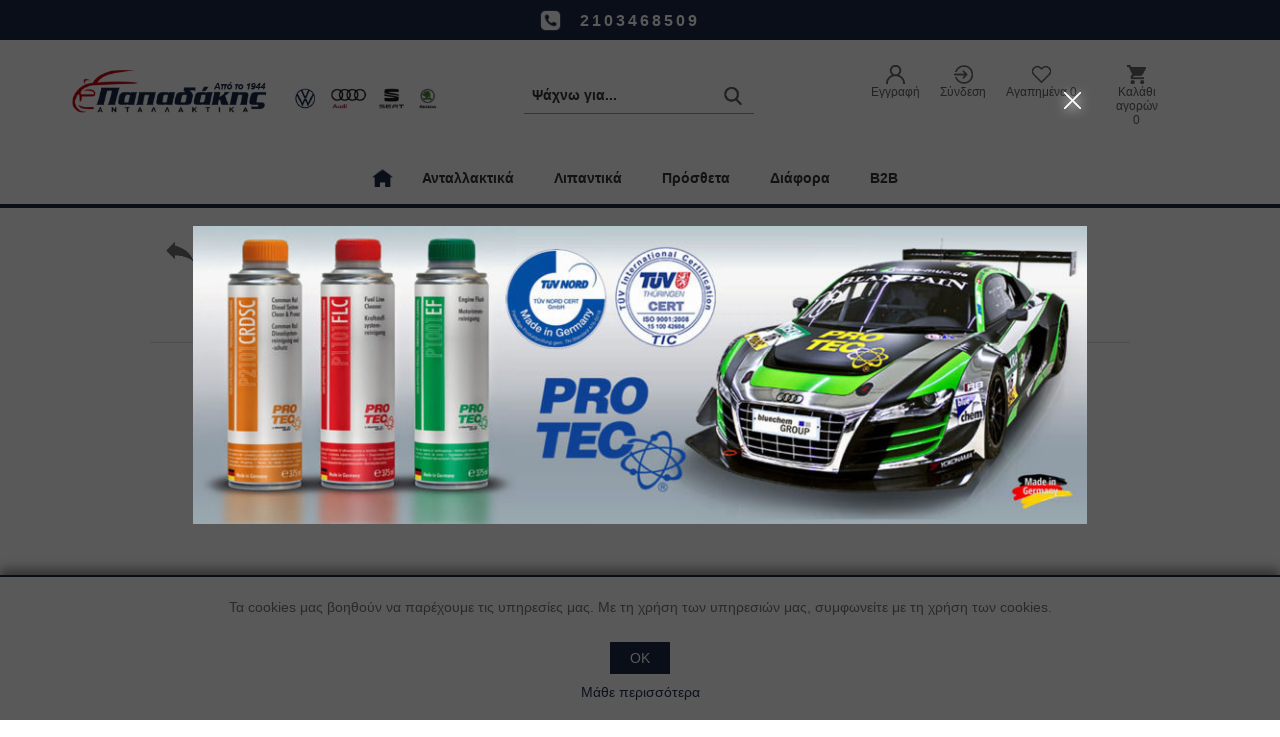

--- FILE ---
content_type: text/html; charset=utf-8
request_url: https://papadakisparts.gr/10645-%CF%83%CE%B5%CF%84-%CE%BA%CE%B1%CE%BB%CF%89%CE%B4%CE%AF%CF%89%CE%BD--%CF%80%CF%81%CE%BF%CE%B2%CE%BF%CE%BB%CE%B5%CE%AF%CF%82
body_size: 7438
content:
<!DOCTYPE html><html lang=el class=html-category-page><head><title>&#x3A3;&#x3B5;&#x3C4; &#x3BA;&#x3B1;&#x3BB;&#x3C9;&#x3B4;&#x3AF;&#x3C9;&#x3BD;, &#x3C0;&#x3C1;&#x3BF;&#x3B2;&#x3BF;&#x3BB;&#x3B5;&#x3AF;&#x3C2;-&#x3A0;&#x3B1;&#x3C0;&#x3B1;&#x3B4;&#x3AC;&#x3BA;&#x3B7;&#x3C2; &#x391;&#x3BD;&#x3C4;&#x3B1;&#x3BB;&#x3BB;&#x3B1;&#x3BA;&#x3C4;&#x3B9;&#x3BA;&#x3AC; VW AUDI SEAT SKODA</title><meta charset=UTF-8><meta name=description content="Σετ καλωδίων, προβολείς"><meta name=keywords content="Σετ καλωδίων,προβολείς"><meta name=generator content=nopCommerce><meta name=viewport content="width=device-width, initial-scale=1"><script async src="https://www.googletagmanager.com/gtag/js?id=G-JT4YHGLT8R"></script><script>function gtag(){dataLayer.push(arguments)}window.dataLayer=window.dataLayer||[];gtag("js",new Date);gtag("config","G-JT4YHGLT8R")</script><script>window.GA4Helper={sendAddToCart:function(n){if(Ga4Tracking){var t=Ga4Tracking.products.find(function(t){return t.ProductId==n});t&&gtag("event","add_to_cart",{currency:"EUR",value:0,items:[{item_id:t.ProductId,item_name:t.Name,currency:"EUR",index:0,item_brand:t.Brand,item_category:t.Category,price:t.Price,quantity:1}]})}},sendRemoveFromCart:function(){}}</script><script>document.addEventListener("DOMContentLoaded",function(){var n=AjaxCart.addproducttocart_catalog,t=AjaxCart.addproducttocart_details;AjaxCart.addproducttocart_catalog=function(t){n.call(AjaxCart,t);var i=parseInt(t.match(/\/catalog\/(\d+)\//)[1]);console.log("Product added to cart from catalog:"+i);GA4Helper.sendAddToCart(i)};AjaxCart.addproducttocart_details=function(n,i){t.call(AjaxCart,n,i);var r=parseInt(n.match(/\/details\/(\d+)\//)[1]);console.log("Product added to cart from details:"+r);GA4Helper.sendAddToCart(r)}})</script><script async src="https://www.googletagmanager.com/gtag/js?id=AW-11058338451"></script><script>function gtag(){dataLayer.push(arguments)}window.dataLayer=window.dataLayer||[];gtag("js",new Date);gtag("config","AW-11058338451")</script><script>gtag("event","page_view",{send_to:"AW-11058338451",value:"replace with value",items:[{id:"replace with value",location_id:"replace with value",google_business_vertical:"custom"}]})</script><script>!function(n,t,i,r,u,f,e){n.fbq||(u=n.fbq=function(){u.callMethod?u.callMethod.apply(u,arguments):u.queue.push(arguments)},n._fbq||(n._fbq=u),u.push=u,u.loaded=!0,u.version="2.0",u.queue=[],f=t.createElement(i),f.async=!0,f.src=r,e=t.getElementsByTagName(i)[0],e.parentNode.insertBefore(f,e))}(window,document,"script","https://connect.facebook.net/en_US/fbevents.js");fbq("init","721135972743609");fbq("track","PageView")</script><noscript><img height=1 width=1 style=display:none src="https://www.facebook.com/tr?id=721135972743609&amp;ev=PageView&amp;noscript=1"></noscript><link href=/bundles/w1udhzbgclwcmxyd3dmkcriztpvlv1pkueny1l79hsk796621.min.css rel=stylesheet><link rel=canonical href=https://papadakisparts.gr/10645-%cf%83%ce%b5%cf%84-%ce%ba%ce%b1%ce%bb%cf%89%ce%b4%ce%af%cf%89%ce%bd--%cf%80%cf%81%ce%bf%ce%b2%ce%bf%ce%bb%ce%b5%ce%af%cf%82><link rel=apple-touch-icon sizes=180x180 href=/apple-touch-icon.png><link rel=icon type=image/png sizes=32x32 href=/favicon-32x32.png><link rel=icon type=image/png sizes=16x16 href=/favicon-16x16.png><link rel=manifest href=/site.webmanifest><link rel="shortcut icon" href=/icons/icons_0/favicon.ico><body><div class=ajax-loading-block-window style=display:none></div><div id=dialog-notifications-success title=Ειδοποίηση style=display:none></div><div id=dialog-notifications-error title=Σφάλμα style=display:none></div><div id=dialog-notifications-warning title=Προειδοποίηση style=display:none></div><div id=bar-notification class=bar-notification-container data-close=Κλείσιμο></div><!--[if lte IE 8]><div style=clear:both;height:59px;text-align:center;position:relative><a href=http://www.microsoft.com/windows/internet-explorer/default.aspx target=_blank> <img src=/Themes/DefaultClean/Content/images/ie_warning.jpg height=42 width=820 alt="You are using an outdated browser. For a faster, safer browsing experience, upgrade for free today."> </a></div><![endif]--><div class=master-wrapper-page><div class=act-master-default-popup-overlay></div><div class=act-master-default-popup-container><div class=act-master-default-popup-container-inner><div class=act-master-default-popup-container-hook></div><div class=act-master-default-popup-bottom><div class=act-master-default-popup-cancel><button class=act-master-default-popup-cancel-btn>Ακύρωση</button></div></div></div></div><div class=act-overlay></div><img class=act-svgloader alt=imgloader src=/ActContent/BuildContent/images/GenericLoader.svg><div class=act-mini-loader></div><div class="act-header-wrapper-01 act-nonmobile"><div class=act-header-upper><div class=act-header-upper-inner><div class="A1 act-header-child"><div class=ctrl-logo><div class=header-logo><a href="/"> <img alt="Papadakis parts" src=https://papadakisparts.gr/images/thumbs/0002937_papadakis_site_logo.png> </a></div></div></div><div class="A2 act-header-child"><div class=ctrl-search-box><div class=act-desktop-searchbox><div class="search-box store-search-box"><form method=get id=small-search-box-form action=/search><input type=text class=search-box-text id=small-searchterms autocomplete=off name=q placeholder="Ψάχνω για..." aria-label="Αναζήτηση καταστήματος"> <input type=submit class="button-1 search-box-button" value=Αναζήτηση></form></div></div></div></div><div class="A3 act-header-child"><div class=ctrl-header-links><div class=header-links-wrapper><div class=header-links><ul><li class=act-headlink-register><a href="/register?returnUrl=%2F10645-%25CF%2583%25CE%25B5%25CF%2584-%25CE%25BA%25CE%25B1%25CE%25BB%25CF%2589%25CE%25B4%25CE%25AF%25CF%2589%25CE%25BD--%25CF%2580%25CF%2581%25CE%25BF%25CE%25B2%25CE%25BF%25CE%25BB%25CE%25B5%25CE%25AF%25CF%2582" class=ico-register>Εγγραφή</a><li class=act-headlink-login><a href="/login?returnUrl=%2F10645-%25CF%2583%25CE%25B5%25CF%2584-%25CE%25BA%25CE%25B1%25CE%25BB%25CF%2589%25CE%25B4%25CE%25AF%25CF%2589%25CE%25BD--%25CF%2580%25CF%2581%25CE%25BF%25CE%25B2%25CE%25BF%25CE%25BB%25CE%25B5%25CE%25AF%25CF%2582" class=ico-login>Σύνδεση</a><li class=act-headlink-wishlist><div class=act-headlink-wishlist-default><a href=/wishlist class=ico-wishlist> <span class=wishlist-label>Αγαπημένα</span> <span class=wishlist-qty>0</span> </a></div><li class="act-headlink-cart act-lazyloadtrigger-hover"><div class=act-minicart-standalone-hook><div class=act-headlink-cart-default><a href=/cart class=act-ico-cart> <span class=act-cart-label>Καλάθι αγορών</span> <span class=cart-qty>0</span> </a></div></div></ul></div><div class=act-lazyload-component data-actlazyload-component=FlyoutShoppingCart></div></div></div></div></div></div><div class=act-header-wrapper-02><div class=act-header-sidewrapper></div><div class=act-header-wrapper-03><div class=act-header-lower><div class=act-header-lower-inner><div class="B1 act-header-child"></div><div class="B2 act-header-child"><div class=ctrl-advanced-header-menu><ul class=mega-menu data-isrtlenabled=false data-enableclickfordropdown=false><li><a href="/" title=Αρχική><span> &#x391;&#x3C1;&#x3C7;&#x3B9;&#x3BA;&#x3AE;</span></a><li class=act-custom-focus-button><a href=. title=Ανταλλακτικά><span> &#x391;&#x3BD;&#x3C4;&#x3B1;&#x3BB;&#x3BB;&#x3B1;&#x3BA;&#x3C4;&#x3B9;&#x3BA;&#x3AC;</span></a><li class=with-dropdown-in-grid><a href=/12559-lipantika><span>&#x39B;&#x3B9;&#x3C0;&#x3B1;&#x3BD;&#x3C4;&#x3B9;&#x3BA;&#x3AC; </span></a><li><a href=/12567-prostheta title="Πρόσθετα                                          " target=_blank><span> &#x3A0;&#x3C1;&#x3CC;&#x3C3;&#x3B8;&#x3B5;&#x3C4;&#x3B1; </span></a><li><a href=/12568-diafora title="Διάφορα                                           " target=_blank><span> &#x394;&#x3B9;&#x3AC;&#x3C6;&#x3BF;&#x3C1;&#x3B1; </span></a><li><a href=/b2b title=B2B><span> B2B</span></a></ul><div class=menu-title><span>Menu</span></div><ul class=mega-menu-responsive><li><a href="/" title=Αρχική><span> &#x391;&#x3C1;&#x3C7;&#x3B9;&#x3BA;&#x3AE;</span></a><li class=act-custom-focus-button><a href=. title=Ανταλλακτικά><span> &#x391;&#x3BD;&#x3C4;&#x3B1;&#x3BB;&#x3BB;&#x3B1;&#x3BA;&#x3C4;&#x3B9;&#x3BA;&#x3AC;</span></a><li><a href=/12559-lipantika><span>&#x39B;&#x3B9;&#x3C0;&#x3B1;&#x3BD;&#x3C4;&#x3B9;&#x3BA;&#x3AC; </span></a><li><a href=/12567-prostheta title="Πρόσθετα                                          " target=_blank><span> &#x3A0;&#x3C1;&#x3CC;&#x3C3;&#x3B8;&#x3B5;&#x3C4;&#x3B1; </span></a><li><a href=/12568-diafora title="Διάφορα                                           " target=_blank><span> &#x394;&#x3B9;&#x3AC;&#x3C6;&#x3BF;&#x3C1;&#x3B1; </span></a><li><a href=/b2b title=B2B><span> B2B</span></a></ul></div></div><div class="B3 act-header-child"></div></div></div><div class=act-header-menu-parent><div class=act-header-menu><div class="C1 act-header-child"></div><div class="C2 act-header-child"></div><div class="C3 act-header-child"></div></div></div></div></div></div><div class=act-header-wrapper01-mobile><div class=act-header-upper-mobile><div class=act-header-upper-before-mobile><div class="MA01 act-headermobile-child"></div><div class="MA02 act-headermobile-child"></div></div><div class=act-header-upper-inner-mobile><div class="MA1 act-headermobile-child mbl-ctrl-categoriespopup"><img class=act-headermobile-img src=/ActContent/BuildContent/images/categoriesdeafult_mbl.png alt="Default Categories"></div><div class="MA2 act-headermobile-child mbl-ctrl-logo"><div class=act-headermobile-logo><a href="/"> <img alt="Papadakis parts" src=https://papadakisparts.gr/images/thumbs/0002937_papadakis_site_logo.png> </a></div></div><div class="MA3 act-headermobile-child mbl-ctrl-headerlinkspopup"><img class=act-headermobile-img src=/ActContent/BuildContent/images/headerlinksdefault_mbl.png alt="HeaderLinks Popup Default"></div></div></div><div class=act-header-lower-mobile><div class=act-header-lower-inner-mobile><div class="MB1 act-headermobile-child act-nocontrol-mobile"></div><div class="MB2 act-headermobile-child mbl-ctrl-searchpopup"><img class=act-headermobile-img src=/ActContent/BuildContent/images/searchdeafult_mbl.png alt="Search Popup Default"></div><div class="MB3 act-headermobile-child act-nocontrol-mobile"></div></div></div></div><div class=act-headerlinks-popup><div class=act-headerlinks-popup-inner><div class=header-links><ul><li class=act-headlink-register><a href="/register?returnUrl=%2F10645-%25CF%2583%25CE%25B5%25CF%2584-%25CE%25BA%25CE%25B1%25CE%25BB%25CF%2589%25CE%25B4%25CE%25AF%25CF%2589%25CE%25BD--%25CF%2580%25CF%2581%25CE%25BF%25CE%25B2%25CE%25BF%25CE%25BB%25CE%25B5%25CE%25AF%25CF%2582" class=ico-register>Εγγραφή</a><li class=act-headlink-login><a href="/login?returnUrl=%2F10645-%25CF%2583%25CE%25B5%25CF%2584-%25CE%25BA%25CE%25B1%25CE%25BB%25CF%2589%25CE%25B4%25CE%25AF%25CF%2589%25CE%25BD--%25CF%2580%25CF%2581%25CE%25BF%25CE%25B2%25CE%25BF%25CE%25BB%25CE%25B5%25CE%25AF%25CF%2582" class=ico-login>Σύνδεση</a><li class=act-headlink-wishlist><div class=act-headlink-wishlist-default><a href=/wishlist class=ico-wishlist> <span class=wishlist-label>Αγαπημένα</span> <span class=wishlist-qty>0</span> </a></div><li class="act-headlink-cart act-lazyloadtrigger-hover"><div class=act-minicart-standalone-hook><div class=act-headlink-cart-default><a href=/cart class=act-ico-cart> <span class=act-cart-label>Καλάθι αγορών</span> <span class=cart-qty>0</span> </a></div></div></ul></div></div><div class=act-headerlinks-popup-x><img src=/ActContent/BuildContent/images/mobileX.png alt="Mobile X"></div></div><div class=act-mobileheader-headerlinks-overlay></div><div class=act-search-popup><div class=act-search-popup-inner><div class=act-mobile-searchbox></div></div><div class=act-search-popup-x><img src=/ActContent/BuildContent/images/mobileX.png alt="Mobile X"></div></div><div class=act-mobileheader-search-overlay></div><div class=act-defaultcategories-popup><div class=act-defaultcategories-popup-inner><ul class=act-default-categories-mobile><li><a href=/%CF%80%CF%81%CE%BF%CF%83%CF%86%CE%BF%CF%81%CE%B1-%CE%B5%CE%B2%CE%B4%CE%BF%CE%BC%CE%B1%CE%B4%CE%B1%CF%82>&#x3A0;&#x3C1;&#x3BF;&#x3C3;&#x3C6;&#x3BF;&#x3C1;&#x3AC; &#x3B5;&#x3B2;&#x3B4;&#x3BF;&#x3BC;&#x3AC;&#x3B4;&#x3B1;&#x3C2; </a><li><a href=/12559-lipantika>&#x39B;&#x3B9;&#x3C0;&#x3B1;&#x3BD;&#x3C4;&#x3B9;&#x3BA;&#x3AC; </a><li><a href=/12567-prostheta>&#x3A0;&#x3C1;&#x3CC;&#x3C3;&#x3B8;&#x3B5;&#x3C4;&#x3B1; </a><li><a href=/12568-diafora>&#x394;&#x3B9;&#x3AC;&#x3C6;&#x3BF;&#x3C1;&#x3B1; </a></ul></div><div class=act-defaultcategories-popup-x><img src=/ActContent/BuildContent/images/mobileX.png alt="Mobile X"></div></div><div class=act-mobileheader-defaultcategories-overlay></div><div class="act-html-renderer act-carousel-popup-generic act-bannerinfo-carousel-popup-generic-customitems"><div class=act-carousel-popup-generic-overlay></div><div class=act-carousel-popup-generic-wrapper><div class=act-carousel-popup-generic-inner><div class=act-carousel-popup-generic-header><div class=act-carousel-popup-generic-close><img src=/ActContent/BuildContent/images/popupexit.png></div></div><div class=act-bannerinfo-carousel-container><div class=act-bannerinfo-carousel-htmleditorcontent></div><div class=act-bannerinfo-carousel-htmlcontent></div><div class="act-bannerinfo-carousel owl-carousel"><div class=item><div class=act-bannerinfo-carousel-imgbox><a href=https://papadakisparts.gr/12567-prostheta> <img src=https://papadakisparts.gr/images/thumbs/0003229_01.jpeg alt=protec title=protec> </a></div></div></div></div></div></div></div><div class=master-wrapper-content><div class=act-lazyload-component data-actlazyload-component=ActSalesmanPopUp></div><div class=act-breadcrumb-container><div class=act-breadcrumb-back onclick=window.history.back()><img class=act-breadcrumb-backicon alt=Back src=/ActContent/BuildContent/images/BreadcrumbBack.png></div><div class="act-catbreadcrumb-easystyle act-categories-breadcrumb"><ul itemscope itemtype=http://schema.org/BreadcrumbList><li><a href="/" title=Αρχική>Αρχική</a><li itemprop=itemListElement itemscope itemtype=http://schema.org/ListItem><a class=act-catnonclickable href=/1-%CE%BC%CE%B7%CF%87%CE%B1%CE%BD%CE%B9%CE%BA%CE%AC title=Ανταλλακτικά itemprop=item> <span itemprop=name>&#x391;&#x3BD;&#x3C4;&#x3B1;&#x3BB;&#x3BB;&#x3B1;&#x3BA;&#x3C4;&#x3B9;&#x3BA;&#x3AC;</span> </a><meta itemprop=position content=1><li itemprop=itemListElement itemscope itemtype=http://schema.org/ListItem><a class=act-catnonclickable href=/12530-%CE%B7%CE%BB%CE%B5%CE%BA%CF%84%CF%81%CE%B9%CE%BA%CF%8C-%CF%83%CF%8D%CF%83%CF%84%CE%B7%CE%BC%CE%B1 title="Ηλεκτρικό σύστημα" itemprop=item> <span itemprop=name>&#x397;&#x3BB;&#x3B5;&#x3BA;&#x3C4;&#x3C1;&#x3B9;&#x3BA;&#x3CC; &#x3C3;&#x3CD;&#x3C3;&#x3C4;&#x3B7;&#x3BC;&#x3B1;</span> </a><meta itemprop=position content=2><li itemprop=itemListElement itemscope itemtype=http://schema.org/ListItem><a class=act-catnonclickable href=/10645-%CF%83%CE%B5%CF%84-%CE%BA%CE%B1%CE%BB%CF%89%CE%B4%CE%AF%CF%89%CE%BD--%CF%80%CF%81%CE%BF%CE%B2%CE%BF%CE%BB%CE%B5%CE%AF%CF%82 title="Σετ καλωδίων, προβολείς" itemprop=item> <span itemprop=name>&#x3A3;&#x3B5;&#x3C4; &#x3BA;&#x3B1;&#x3BB;&#x3C9;&#x3B4;&#x3AF;&#x3C9;&#x3BD;, &#x3C0;&#x3C1;&#x3BF;&#x3B2;&#x3BF;&#x3BB;&#x3B5;&#x3AF;&#x3C2;</span> </a><meta itemprop=position content=3></ul></div></div><div class=master-column-wrapper><div class=center-1><div class="page category-page act-categorypage-apitcd"><div class=page-title><h1>&#x3A3;&#x3B5;&#x3C4; &#x3BA;&#x3B1;&#x3BB;&#x3C9;&#x3B4;&#x3AF;&#x3C9;&#x3BD;, &#x3C0;&#x3C1;&#x3BF;&#x3B2;&#x3BF;&#x3BB;&#x3B5;&#x3AF;&#x3C2;</h1></div><div class=page-body></div></div></div></div><script>typeof Ga4Tracking=="undefined"&&(Ga4Tracking={});typeof Ga4Tracking.products=="undefined"&&(Ga4Tracking.products=[])</script></div><div class=footer><div class=footer-upper><div class="footer-block information"><div class=title><strong>Πληροφορίες</strong></div><ul class=list><li><a href=/payment-info>&#x3A4;&#x3C1;&#x3CC;&#x3C0;&#x3BF;&#x3B9; &#x3A0;&#x3BB;&#x3B7;&#x3C1;&#x3C9;&#x3BC;&#x3AE;&#x3C2;</a><li><a href=/shipping-returns>&#x3A4;&#x3C1;&#x3CC;&#x3C0;&#x3BF;&#x3B9; &#x3B1;&#x3C0;&#x3BF;&#x3C3;&#x3C4;&#x3BF;&#x3BB;&#x3AE;&#x3C2;</a><li><a href=/conditions-of-use>&#x38C;&#x3C1;&#x3BF;&#x3B9; &#x3A7;&#x3C1;&#x3AE;&#x3C3;&#x3B7;&#x3C2;</a><li><a href=/%CE%B3%CE%B5%CE%BC%CE%B7>&#x391;&#x3C1;. &#x393;&#x395;&#x39C;&#x397; :810201000</a></ul></div><div class="footer-block customer-service"><div class=title><strong>Εργαλεία σελίδας</strong></div><ul class=list><li><a href=/recentlyviewedproducts>Είδατε πρόσφατα</a><li><a href=/about-us>&#x399;&#x3C3;&#x3C4;&#x3BF;&#x3C1;&#x3AF;&#x3B1;</a><li><a href=/certificate>&#x3A0;&#x3B9;&#x3C3;&#x3C4;&#x3BF;&#x3C0;&#x3BF;&#x3B9;&#x3B7;&#x3C4;&#x3B9;&#x3BA;&#x3CC; &#x391;&#x3C3;&#x3C6;&#x3B1;&#x3BB;&#x3B5;&#x3AF;&#x3B1;&#x3C2;</a></ul></div><div class="footer-block my-account"><div class=title><strong>Ο λογαριασμός μου</strong></div><ul class=list><li><a href=/customer/info>Ο λογαριασμός μου</a><li><a href=/order/history>Οι παραγγελίες μου</a></ul></div><div class="footer-block follow-us"><div class=social><div class=title><strong>Επικοινωνία</strong></div><ul class=networks><li class=facebook><a href="https://www.facebook.com/papadakisparts.gr/" target=_blank>Facebook</a><li class=rss><a href=/news/rss/2>RSS</a></ul></div></div><div class="act-html-renderer act-store-footer"><div class="footer-block act-store"><ul class=list><li class=act-footerstore-location><a href=/contactus2>Σπ. Πάτση 46,<br>104 47 Αθήνα</a><li class=act-footerstore-phone><a href=tel:+302103468509>+30 210 3468509</a><li class=act-footerstore-phone><a href=tel:+302103456678>+30 210 3456678</a><li class=act-footerstore-email><a href=mailto:info@papadakisparts.gr>info@papadakisparts.gr</a><li class=act-footerstore-hours>Δευ. Παρ. 8:00 - 16:00</ul></div></div></div><div class=footer-lower><div class=footer-info><span class=footer-disclaimer>&copy; 2026 Papadakis parts</span></div><div class=footer-powered-by>Powered by <a href="https://www.nopcommerce.com/">nopCommerce</a></div><div class="act-html-renderer cards"><div><a href="https://www.facebook.com/papadakisparts.gr/" target=_blank><img src=/images/uploaded/facebookLogo.png alt=Facebook style=height:2.3rem;padding-right:.3rem> <a href="https://www.instagram.com/papadakis_parts/" target=_blank><img src=/images/uploaded/InstagramIcon.png alt=Instagram style=height:2.3rem;padding-right:3rem> <img src=/images/uploaded/positivessl_trust_seal.png alt="PositiveSSL icon" style=margin-right:3rem> <img src=/images/uploaded/mini_visa.png alt="Maestro icon"> <a href=https://www.taxydromiki.com/track/search target=_blank><img src=/images/uploaded/ΓΕΝΙΚΗ.png alt="Elta Courier" style=margin-left:3rem> <a href=https://www.elta-courier.gr/search target=_blank><img src=/images/uploaded/elta-courier.jpg alt="Elta Courier" style=margin-left:3rem></a></a></a></a></div></div></div></div></div><div id=eu-cookie-bar-notification class=eu-cookie-bar-notification><div class=content><div class=text>Τα cookies μας βοηθούν να παρέχουμε τις υπηρεσίες μας. Με τη χρήση των υπηρεσιών μας, συμφωνείτε με τη χρήση των cookies.</div><div class=buttons-more><button type=button class="ok-button button-1" id=eu-cookie-ok>OK</button> <a class=learn-more href=/privacy-notice>Μάθε περισσότερα</a></div></div></div><script src=/bundles/a3a4vvr3ccvmii3odzqbihqfasf-o60_varnpy4u0qg796621.min.js></script><script>$("#small-search-box-form").on("submit",function(n){$("#small-searchterms").val()==""&&(alert("Παρακαλώ εισάγετε μια λέξη κλειδί για αναζήτηση"),$("#small-searchterms").focus(),n.preventDefault())})</script><script>$(document).ready(function(){var n,t;$("#small-searchterms").autocomplete({delay:500,minLength:3,source:"/catalog/searchtermautocomplete",appendTo:".search-box",select:function(n,t){return $("#small-searchterms").val(t.item.label),setLocation(t.item.producturl),!1},open:function(){n&&(t=document.getElementById("small-searchterms").value,$(".ui-autocomplete").append('<li class="ui-menu-item" role="presentation"><a href="/search?q='+t+'">Δείτε όλα τα αποτελέσματα ...<\/a><\/li>'))}}).data("ui-autocomplete")._renderItem=function(t,i){var r=i.label;return n=i.showlinktoresultsearch,r=htmlEncode(r),$("<li><\/li>").data("item.autocomplete",i).append("<a><span>"+r+"<\/span><\/a>").appendTo(t)}})</script><script>window.addEventListener("load",function(){$(window).width()<960&&$(".store-search-box").detach().appendTo(".act-mobile-searchbox")});window.onresize=function(){$("#small-searchterms").is(":focus")||($(window).width()<1e3?$(".store-search-box").detach().appendTo(".act-mobile-searchbox"):$(".store-search-box").detach().appendTo(".act-desktop-searchbox"))}</script><script>$(document).ready(function(){$(".act-default-categories-mobile .act-sublist-toggle").on("click",function(){$(this).siblings(".act-sublist").slideToggle("slow")})})</script><script>AjaxCart.init(!1,".act-minicart-standalone-hook",".wishlist-qty","#flyout-cart")</script><script>$(document).ready(function(){$(".footer-block .title").on("click",function(){var n=window,t="inner",i;"innerWidth"in window||(t="client",n=document.documentElement||document.body);i={width:n[t+"Width"],height:n[t+"Height"]};i.width<769&&$(this).siblings(".list").slideToggle("slow")})})</script><script>$(document).ready(function(){$(".block .title").on("click",function(){var n=window,t="inner",i;"innerWidth"in window||(t="client",n=document.documentElement||document.body);i={width:n[t+"Width"],height:n[t+"Height"]};i.width<1001&&$(this).siblings(".listbox").slideToggle("slow")})})</script><script>$(document).ready(function(){$("#eu-cookie-bar-notification").show();$("#eu-cookie-ok").on("click",function(){$.ajax({cache:!1,type:"POST",url:"/eucookielawaccept",dataType:"json",success:function(){$("#eu-cookie-bar-notification").hide()},error:function(){alert("Cannot store value")}})})})</script>

--- FILE ---
content_type: text/css
request_url: https://papadakisparts.gr/bundles/w1udhzbgclwcmxyd3dmkcriztpvlv1pkueny1l79hsk796621.min.css
body_size: 72691
content:
html.magnifying>body{overflow-x:hidden !important}.magnify,.magnify>.magnify-lens,.magnify-mobile,.lens-mobile{min-width:0;min-height:0;animation:none;border:none;float:none;margin:0;opacity:1;outline:none;overflow:visible;padding:0;text-indent:0;transform:none;transition:none}.magnify{position:relative;width:auto;height:auto;box-shadow:none;display:inline-block;z-index:inherit}.magnify>.magnify-lens{position:absolute;width:200px;height:200px;border-radius:100%;box-shadow:0 0 0 7px rgba(255,255,255,.85),0 0 7px 7px rgba(0,0,0,.25),inset 0 0 40px 2px rgba(0,0,0,.25);cursor:none;display:none;z-index:99}.magnify>.magnify-lens.loading{background:#333 !important;opacity:.8}.magnify>.magnify-lens.loading:after{position:absolute;top:50%;left:0;width:100%;color:#fff;content:'Loading...';font:italic normal 16px/1 Calibri,sans-serif;letter-spacing:1px;margin-top:-8px;text-align:center;text-shadow:0 0 2px rgba(51,51,51,.8);text-transform:none}@charset "UTF-8";
/*!
 * animate.css -https://daneden.github.io/animate.css/
 * Version - 3.7.2
 * Licensed under the MIT license - http://opensource.org/licenses/MIT
 *
 * Copyright (c) 2019 Daniel Eden
 */
@-webkit-keyframes bounce{0%,20%,53%,80%,to{-webkit-animation-timing-function:cubic-bezier(.215,.61,.355,1);animation-timing-function:cubic-bezier(.215,.61,.355,1);-webkit-transform:translateZ(0);transform:translateZ(0)}40%,43%{-webkit-animation-timing-function:cubic-bezier(.755,.05,.855,.06);animation-timing-function:cubic-bezier(.755,.05,.855,.06);-webkit-transform:translate3d(0,-30px,0);transform:translate3d(0,-30px,0)}70%{-webkit-animation-timing-function:cubic-bezier(.755,.05,.855,.06);animation-timing-function:cubic-bezier(.755,.05,.855,.06);-webkit-transform:translate3d(0,-15px,0);transform:translate3d(0,-15px,0)}90%{-webkit-transform:translate3d(0,-4px,0);transform:translate3d(0,-4px,0)}}@keyframes bounce{0%,20%,53%,80%,to{-webkit-animation-timing-function:cubic-bezier(.215,.61,.355,1);animation-timing-function:cubic-bezier(.215,.61,.355,1);-webkit-transform:translateZ(0);transform:translateZ(0)}40%,43%{-webkit-animation-timing-function:cubic-bezier(.755,.05,.855,.06);animation-timing-function:cubic-bezier(.755,.05,.855,.06);-webkit-transform:translate3d(0,-30px,0);transform:translate3d(0,-30px,0)}70%{-webkit-animation-timing-function:cubic-bezier(.755,.05,.855,.06);animation-timing-function:cubic-bezier(.755,.05,.855,.06);-webkit-transform:translate3d(0,-15px,0);transform:translate3d(0,-15px,0)}90%{-webkit-transform:translate3d(0,-4px,0);transform:translate3d(0,-4px,0)}}.bounce{-webkit-animation-name:bounce;animation-name:bounce;-webkit-transform-origin:center bottom;transform-origin:center bottom}@-webkit-keyframes flash{0%,50%,to{opacity:1}25%,75%{opacity:0}}@keyframes flash{0%,50%,to{opacity:1}25%,75%{opacity:0}}.flash{-webkit-animation-name:flash;animation-name:flash}@-webkit-keyframes pulse{0%{-webkit-transform:scaleX(1);transform:scaleX(1)}50%{-webkit-transform:scale3d(1.05,1.05,1.05);transform:scale3d(1.05,1.05,1.05)}to{-webkit-transform:scaleX(1);transform:scaleX(1)}}@keyframes pulse{0%{-webkit-transform:scaleX(1);transform:scaleX(1)}50%{-webkit-transform:scale3d(1.05,1.05,1.05);transform:scale3d(1.05,1.05,1.05)}to{-webkit-transform:scaleX(1);transform:scaleX(1)}}.pulse{-webkit-animation-name:pulse;animation-name:pulse}@-webkit-keyframes rubberBand{0%{-webkit-transform:scaleX(1);transform:scaleX(1)}30%{-webkit-transform:scale3d(1.25,.75,1);transform:scale3d(1.25,.75,1)}40%{-webkit-transform:scale3d(.75,1.25,1);transform:scale3d(.75,1.25,1)}50%{-webkit-transform:scale3d(1.15,.85,1);transform:scale3d(1.15,.85,1)}65%{-webkit-transform:scale3d(.95,1.05,1);transform:scale3d(.95,1.05,1)}75%{-webkit-transform:scale3d(1.05,.95,1);transform:scale3d(1.05,.95,1)}to{-webkit-transform:scaleX(1);transform:scaleX(1)}}@keyframes rubberBand{0%{-webkit-transform:scaleX(1);transform:scaleX(1)}30%{-webkit-transform:scale3d(1.25,.75,1);transform:scale3d(1.25,.75,1)}40%{-webkit-transform:scale3d(.75,1.25,1);transform:scale3d(.75,1.25,1)}50%{-webkit-transform:scale3d(1.15,.85,1);transform:scale3d(1.15,.85,1)}65%{-webkit-transform:scale3d(.95,1.05,1);transform:scale3d(.95,1.05,1)}75%{-webkit-transform:scale3d(1.05,.95,1);transform:scale3d(1.05,.95,1)}to{-webkit-transform:scaleX(1);transform:scaleX(1)}}.rubberBand{-webkit-animation-name:rubberBand;animation-name:rubberBand}@-webkit-keyframes shake{0%,to{-webkit-transform:translateZ(0);transform:translateZ(0)}10%,30%,50%,70%,90%{-webkit-transform:translate3d(-10px,0,0);transform:translate3d(-10px,0,0)}20%,40%,60%,80%{-webkit-transform:translate3d(10px,0,0);transform:translate3d(10px,0,0)}}@keyframes shake{0%,to{-webkit-transform:translateZ(0);transform:translateZ(0)}10%,30%,50%,70%,90%{-webkit-transform:translate3d(-10px,0,0);transform:translate3d(-10px,0,0)}20%,40%,60%,80%{-webkit-transform:translate3d(10px,0,0);transform:translate3d(10px,0,0)}}.shake{-webkit-animation-name:shake;animation-name:shake}@-webkit-keyframes headShake{0%{-webkit-transform:translateX(0);transform:translateX(0)}6.5%{-webkit-transform:translateX(-6px) rotateY(-9deg);transform:translateX(-6px) rotateY(-9deg)}18.5%{-webkit-transform:translateX(5px) rotateY(7deg);transform:translateX(5px) rotateY(7deg)}31.5%{-webkit-transform:translateX(-3px) rotateY(-5deg);transform:translateX(-3px) rotateY(-5deg)}43.5%{-webkit-transform:translateX(2px) rotateY(3deg);transform:translateX(2px) rotateY(3deg)}50%{-webkit-transform:translateX(0);transform:translateX(0)}}@keyframes headShake{0%{-webkit-transform:translateX(0);transform:translateX(0)}6.5%{-webkit-transform:translateX(-6px) rotateY(-9deg);transform:translateX(-6px) rotateY(-9deg)}18.5%{-webkit-transform:translateX(5px) rotateY(7deg);transform:translateX(5px) rotateY(7deg)}31.5%{-webkit-transform:translateX(-3px) rotateY(-5deg);transform:translateX(-3px) rotateY(-5deg)}43.5%{-webkit-transform:translateX(2px) rotateY(3deg);transform:translateX(2px) rotateY(3deg)}50%{-webkit-transform:translateX(0);transform:translateX(0)}}.headShake{-webkit-animation-timing-function:ease-in-out;animation-timing-function:ease-in-out;-webkit-animation-name:headShake;animation-name:headShake}@-webkit-keyframes swing{20%{-webkit-transform:rotate(15deg);transform:rotate(15deg)}40%{-webkit-transform:rotate(-10deg);transform:rotate(-10deg)}60%{-webkit-transform:rotate(5deg);transform:rotate(5deg)}80%{-webkit-transform:rotate(-5deg);transform:rotate(-5deg)}to{-webkit-transform:rotate(0deg);transform:rotate(0deg)}}@keyframes swing{20%{-webkit-transform:rotate(15deg);transform:rotate(15deg)}40%{-webkit-transform:rotate(-10deg);transform:rotate(-10deg)}60%{-webkit-transform:rotate(5deg);transform:rotate(5deg)}80%{-webkit-transform:rotate(-5deg);transform:rotate(-5deg)}to{-webkit-transform:rotate(0deg);transform:rotate(0deg)}}.swing{-webkit-transform-origin:top center;transform-origin:top center;-webkit-animation-name:swing;animation-name:swing}@-webkit-keyframes tada{0%{-webkit-transform:scaleX(1);transform:scaleX(1)}10%,20%{-webkit-transform:scale3d(.9,.9,.9) rotate(-3deg);transform:scale3d(.9,.9,.9) rotate(-3deg)}30%,50%,70%,90%{-webkit-transform:scale3d(1.1,1.1,1.1) rotate(3deg);transform:scale3d(1.1,1.1,1.1) rotate(3deg)}40%,60%,80%{-webkit-transform:scale3d(1.1,1.1,1.1) rotate(-3deg);transform:scale3d(1.1,1.1,1.1) rotate(-3deg)}to{-webkit-transform:scaleX(1);transform:scaleX(1)}}@keyframes tada{0%{-webkit-transform:scaleX(1);transform:scaleX(1)}10%,20%{-webkit-transform:scale3d(.9,.9,.9) rotate(-3deg);transform:scale3d(.9,.9,.9) rotate(-3deg)}30%,50%,70%,90%{-webkit-transform:scale3d(1.1,1.1,1.1) rotate(3deg);transform:scale3d(1.1,1.1,1.1) rotate(3deg)}40%,60%,80%{-webkit-transform:scale3d(1.1,1.1,1.1) rotate(-3deg);transform:scale3d(1.1,1.1,1.1) rotate(-3deg)}to{-webkit-transform:scaleX(1);transform:scaleX(1)}}.tada{-webkit-animation-name:tada;animation-name:tada}@-webkit-keyframes wobble{0%{-webkit-transform:translateZ(0);transform:translateZ(0)}15%{-webkit-transform:translate3d(-25%,0,0) rotate(-5deg);transform:translate3d(-25%,0,0) rotate(-5deg)}30%{-webkit-transform:translate3d(20%,0,0) rotate(3deg);transform:translate3d(20%,0,0) rotate(3deg)}45%{-webkit-transform:translate3d(-15%,0,0) rotate(-3deg);transform:translate3d(-15%,0,0) rotate(-3deg)}60%{-webkit-transform:translate3d(10%,0,0) rotate(2deg);transform:translate3d(10%,0,0) rotate(2deg)}75%{-webkit-transform:translate3d(-5%,0,0) rotate(-1deg);transform:translate3d(-5%,0,0) rotate(-1deg)}to{-webkit-transform:translateZ(0);transform:translateZ(0)}}@keyframes wobble{0%{-webkit-transform:translateZ(0);transform:translateZ(0)}15%{-webkit-transform:translate3d(-25%,0,0) rotate(-5deg);transform:translate3d(-25%,0,0) rotate(-5deg)}30%{-webkit-transform:translate3d(20%,0,0) rotate(3deg);transform:translate3d(20%,0,0) rotate(3deg)}45%{-webkit-transform:translate3d(-15%,0,0) rotate(-3deg);transform:translate3d(-15%,0,0) rotate(-3deg)}60%{-webkit-transform:translate3d(10%,0,0) rotate(2deg);transform:translate3d(10%,0,0) rotate(2deg)}75%{-webkit-transform:translate3d(-5%,0,0) rotate(-1deg);transform:translate3d(-5%,0,0) rotate(-1deg)}to{-webkit-transform:translateZ(0);transform:translateZ(0)}}.wobble{-webkit-animation-name:wobble;animation-name:wobble}@-webkit-keyframes jello{0%,11.1%,to{-webkit-transform:translateZ(0);transform:translateZ(0)}22.2%{-webkit-transform:skewX(-12.5deg) skewY(-12.5deg);transform:skewX(-12.5deg) skewY(-12.5deg)}33.3%{-webkit-transform:skewX(6.25deg) skewY(6.25deg);transform:skewX(6.25deg) skewY(6.25deg)}44.4%{-webkit-transform:skewX(-3.125deg) skewY(-3.125deg);transform:skewX(-3.125deg) skewY(-3.125deg)}55.5%{-webkit-transform:skewX(1.5625deg) skewY(1.5625deg);transform:skewX(1.5625deg) skewY(1.5625deg)}66.6%{-webkit-transform:skewX(-.78125deg) skewY(-.78125deg);transform:skewX(-.78125deg) skewY(-.78125deg)}77.7%{-webkit-transform:skewX(.390625deg) skewY(.390625deg);transform:skewX(.390625deg) skewY(.390625deg)}88.8%{-webkit-transform:skewX(-.1953125deg) skewY(-.1953125deg);transform:skewX(-.1953125deg) skewY(-.1953125deg)}}@keyframes jello{0%,11.1%,to{-webkit-transform:translateZ(0);transform:translateZ(0)}22.2%{-webkit-transform:skewX(-12.5deg) skewY(-12.5deg);transform:skewX(-12.5deg) skewY(-12.5deg)}33.3%{-webkit-transform:skewX(6.25deg) skewY(6.25deg);transform:skewX(6.25deg) skewY(6.25deg)}44.4%{-webkit-transform:skewX(-3.125deg) skewY(-3.125deg);transform:skewX(-3.125deg) skewY(-3.125deg)}55.5%{-webkit-transform:skewX(1.5625deg) skewY(1.5625deg);transform:skewX(1.5625deg) skewY(1.5625deg)}66.6%{-webkit-transform:skewX(-.78125deg) skewY(-.78125deg);transform:skewX(-.78125deg) skewY(-.78125deg)}77.7%{-webkit-transform:skewX(.390625deg) skewY(.390625deg);transform:skewX(.390625deg) skewY(.390625deg)}88.8%{-webkit-transform:skewX(-.1953125deg) skewY(-.1953125deg);transform:skewX(-.1953125deg) skewY(-.1953125deg)}}.jello{-webkit-animation-name:jello;animation-name:jello;-webkit-transform-origin:center;transform-origin:center}@-webkit-keyframes heartBeat{0%{-webkit-transform:scale(1);transform:scale(1)}14%{-webkit-transform:scale(1.3);transform:scale(1.3)}28%{-webkit-transform:scale(1);transform:scale(1)}42%{-webkit-transform:scale(1.3);transform:scale(1.3)}70%{-webkit-transform:scale(1);transform:scale(1)}}@keyframes heartBeat{0%{-webkit-transform:scale(1);transform:scale(1)}14%{-webkit-transform:scale(1.3);transform:scale(1.3)}28%{-webkit-transform:scale(1);transform:scale(1)}42%{-webkit-transform:scale(1.3);transform:scale(1.3)}70%{-webkit-transform:scale(1);transform:scale(1)}}.heartBeat{-webkit-animation-name:heartBeat;animation-name:heartBeat;-webkit-animation-duration:1.3s;animation-duration:1.3s;-webkit-animation-timing-function:ease-in-out;animation-timing-function:ease-in-out}@-webkit-keyframes bounceIn{0%,20%,40%,60%,80%,to{-webkit-animation-timing-function:cubic-bezier(.215,.61,.355,1);animation-timing-function:cubic-bezier(.215,.61,.355,1)}0%{opacity:0;-webkit-transform:scale3d(.3,.3,.3);transform:scale3d(.3,.3,.3)}20%{-webkit-transform:scale3d(1.1,1.1,1.1);transform:scale3d(1.1,1.1,1.1)}40%{-webkit-transform:scale3d(.9,.9,.9);transform:scale3d(.9,.9,.9)}60%{opacity:1;-webkit-transform:scale3d(1.03,1.03,1.03);transform:scale3d(1.03,1.03,1.03)}80%{-webkit-transform:scale3d(.97,.97,.97);transform:scale3d(.97,.97,.97)}to{opacity:1;-webkit-transform:scaleX(1);transform:scaleX(1)}}@keyframes bounceIn{0%,20%,40%,60%,80%,to{-webkit-animation-timing-function:cubic-bezier(.215,.61,.355,1);animation-timing-function:cubic-bezier(.215,.61,.355,1)}0%{opacity:0;-webkit-transform:scale3d(.3,.3,.3);transform:scale3d(.3,.3,.3)}20%{-webkit-transform:scale3d(1.1,1.1,1.1);transform:scale3d(1.1,1.1,1.1)}40%{-webkit-transform:scale3d(.9,.9,.9);transform:scale3d(.9,.9,.9)}60%{opacity:1;-webkit-transform:scale3d(1.03,1.03,1.03);transform:scale3d(1.03,1.03,1.03)}80%{-webkit-transform:scale3d(.97,.97,.97);transform:scale3d(.97,.97,.97)}to{opacity:1;-webkit-transform:scaleX(1);transform:scaleX(1)}}.bounceIn{-webkit-animation-duration:.75s;animation-duration:.75s;-webkit-animation-name:bounceIn;animation-name:bounceIn}@-webkit-keyframes bounceInDown{0%,60%,75%,90%,to{-webkit-animation-timing-function:cubic-bezier(.215,.61,.355,1);animation-timing-function:cubic-bezier(.215,.61,.355,1)}0%{opacity:0;-webkit-transform:translate3d(0,-3000px,0);transform:translate3d(0,-3000px,0)}60%{opacity:1;-webkit-transform:translate3d(0,25px,0);transform:translate3d(0,25px,0)}75%{-webkit-transform:translate3d(0,-10px,0);transform:translate3d(0,-10px,0)}90%{-webkit-transform:translate3d(0,5px,0);transform:translate3d(0,5px,0)}to{-webkit-transform:translateZ(0);transform:translateZ(0)}}@keyframes bounceInDown{0%,60%,75%,90%,to{-webkit-animation-timing-function:cubic-bezier(.215,.61,.355,1);animation-timing-function:cubic-bezier(.215,.61,.355,1)}0%{opacity:0;-webkit-transform:translate3d(0,-3000px,0);transform:translate3d(0,-3000px,0)}60%{opacity:1;-webkit-transform:translate3d(0,25px,0);transform:translate3d(0,25px,0)}75%{-webkit-transform:translate3d(0,-10px,0);transform:translate3d(0,-10px,0)}90%{-webkit-transform:translate3d(0,5px,0);transform:translate3d(0,5px,0)}to{-webkit-transform:translateZ(0);transform:translateZ(0)}}.bounceInDown{-webkit-animation-name:bounceInDown;animation-name:bounceInDown}@-webkit-keyframes bounceInLeft{0%,60%,75%,90%,to{-webkit-animation-timing-function:cubic-bezier(.215,.61,.355,1);animation-timing-function:cubic-bezier(.215,.61,.355,1)}0%{opacity:0;-webkit-transform:translate3d(-3000px,0,0);transform:translate3d(-3000px,0,0)}60%{opacity:1;-webkit-transform:translate3d(25px,0,0);transform:translate3d(25px,0,0)}75%{-webkit-transform:translate3d(-10px,0,0);transform:translate3d(-10px,0,0)}90%{-webkit-transform:translate3d(5px,0,0);transform:translate3d(5px,0,0)}to{-webkit-transform:translateZ(0);transform:translateZ(0)}}@keyframes bounceInLeft{0%,60%,75%,90%,to{-webkit-animation-timing-function:cubic-bezier(.215,.61,.355,1);animation-timing-function:cubic-bezier(.215,.61,.355,1)}0%{opacity:0;-webkit-transform:translate3d(-3000px,0,0);transform:translate3d(-3000px,0,0)}60%{opacity:1;-webkit-transform:translate3d(25px,0,0);transform:translate3d(25px,0,0)}75%{-webkit-transform:translate3d(-10px,0,0);transform:translate3d(-10px,0,0)}90%{-webkit-transform:translate3d(5px,0,0);transform:translate3d(5px,0,0)}to{-webkit-transform:translateZ(0);transform:translateZ(0)}}.bounceInLeft{-webkit-animation-name:bounceInLeft;animation-name:bounceInLeft}@-webkit-keyframes bounceInRight{0%,60%,75%,90%,to{-webkit-animation-timing-function:cubic-bezier(.215,.61,.355,1);animation-timing-function:cubic-bezier(.215,.61,.355,1)}0%{opacity:0;-webkit-transform:translate3d(3000px,0,0);transform:translate3d(3000px,0,0)}60%{opacity:1;-webkit-transform:translate3d(-25px,0,0);transform:translate3d(-25px,0,0)}75%{-webkit-transform:translate3d(10px,0,0);transform:translate3d(10px,0,0)}90%{-webkit-transform:translate3d(-5px,0,0);transform:translate3d(-5px,0,0)}to{-webkit-transform:translateZ(0);transform:translateZ(0)}}@keyframes bounceInRight{0%,60%,75%,90%,to{-webkit-animation-timing-function:cubic-bezier(.215,.61,.355,1);animation-timing-function:cubic-bezier(.215,.61,.355,1)}0%{opacity:0;-webkit-transform:translate3d(3000px,0,0);transform:translate3d(3000px,0,0)}60%{opacity:1;-webkit-transform:translate3d(-25px,0,0);transform:translate3d(-25px,0,0)}75%{-webkit-transform:translate3d(10px,0,0);transform:translate3d(10px,0,0)}90%{-webkit-transform:translate3d(-5px,0,0);transform:translate3d(-5px,0,0)}to{-webkit-transform:translateZ(0);transform:translateZ(0)}}.bounceInRight{-webkit-animation-name:bounceInRight;animation-name:bounceInRight}@-webkit-keyframes bounceInUp{0%,60%,75%,90%,to{-webkit-animation-timing-function:cubic-bezier(.215,.61,.355,1);animation-timing-function:cubic-bezier(.215,.61,.355,1)}0%{opacity:0;-webkit-transform:translate3d(0,3000px,0);transform:translate3d(0,3000px,0)}60%{opacity:1;-webkit-transform:translate3d(0,-20px,0);transform:translate3d(0,-20px,0)}75%{-webkit-transform:translate3d(0,10px,0);transform:translate3d(0,10px,0)}90%{-webkit-transform:translate3d(0,-5px,0);transform:translate3d(0,-5px,0)}to{-webkit-transform:translateZ(0);transform:translateZ(0)}}@keyframes bounceInUp{0%,60%,75%,90%,to{-webkit-animation-timing-function:cubic-bezier(.215,.61,.355,1);animation-timing-function:cubic-bezier(.215,.61,.355,1)}0%{opacity:0;-webkit-transform:translate3d(0,3000px,0);transform:translate3d(0,3000px,0)}60%{opacity:1;-webkit-transform:translate3d(0,-20px,0);transform:translate3d(0,-20px,0)}75%{-webkit-transform:translate3d(0,10px,0);transform:translate3d(0,10px,0)}90%{-webkit-transform:translate3d(0,-5px,0);transform:translate3d(0,-5px,0)}to{-webkit-transform:translateZ(0);transform:translateZ(0)}}.bounceInUp{-webkit-animation-name:bounceInUp;animation-name:bounceInUp}@-webkit-keyframes bounceOut{20%{-webkit-transform:scale3d(.9,.9,.9);transform:scale3d(.9,.9,.9)}50%,55%{opacity:1;-webkit-transform:scale3d(1.1,1.1,1.1);transform:scale3d(1.1,1.1,1.1)}to{opacity:0;-webkit-transform:scale3d(.3,.3,.3);transform:scale3d(.3,.3,.3)}}@keyframes bounceOut{20%{-webkit-transform:scale3d(.9,.9,.9);transform:scale3d(.9,.9,.9)}50%,55%{opacity:1;-webkit-transform:scale3d(1.1,1.1,1.1);transform:scale3d(1.1,1.1,1.1)}to{opacity:0;-webkit-transform:scale3d(.3,.3,.3);transform:scale3d(.3,.3,.3)}}.bounceOut{-webkit-animation-duration:.75s;animation-duration:.75s;-webkit-animation-name:bounceOut;animation-name:bounceOut}@-webkit-keyframes bounceOutDown{20%{-webkit-transform:translate3d(0,10px,0);transform:translate3d(0,10px,0)}40%,45%{opacity:1;-webkit-transform:translate3d(0,-20px,0);transform:translate3d(0,-20px,0)}to{opacity:0;-webkit-transform:translate3d(0,2000px,0);transform:translate3d(0,2000px,0)}}@keyframes bounceOutDown{20%{-webkit-transform:translate3d(0,10px,0);transform:translate3d(0,10px,0)}40%,45%{opacity:1;-webkit-transform:translate3d(0,-20px,0);transform:translate3d(0,-20px,0)}to{opacity:0;-webkit-transform:translate3d(0,2000px,0);transform:translate3d(0,2000px,0)}}.bounceOutDown{-webkit-animation-name:bounceOutDown;animation-name:bounceOutDown}@-webkit-keyframes bounceOutLeft{20%{opacity:1;-webkit-transform:translate3d(20px,0,0);transform:translate3d(20px,0,0)}to{opacity:0;-webkit-transform:translate3d(-2000px,0,0);transform:translate3d(-2000px,0,0)}}@keyframes bounceOutLeft{20%{opacity:1;-webkit-transform:translate3d(20px,0,0);transform:translate3d(20px,0,0)}to{opacity:0;-webkit-transform:translate3d(-2000px,0,0);transform:translate3d(-2000px,0,0)}}.bounceOutLeft{-webkit-animation-name:bounceOutLeft;animation-name:bounceOutLeft}@-webkit-keyframes bounceOutRight{20%{opacity:1;-webkit-transform:translate3d(-20px,0,0);transform:translate3d(-20px,0,0)}to{opacity:0;-webkit-transform:translate3d(2000px,0,0);transform:translate3d(2000px,0,0)}}@keyframes bounceOutRight{20%{opacity:1;-webkit-transform:translate3d(-20px,0,0);transform:translate3d(-20px,0,0)}to{opacity:0;-webkit-transform:translate3d(2000px,0,0);transform:translate3d(2000px,0,0)}}.bounceOutRight{-webkit-animation-name:bounceOutRight;animation-name:bounceOutRight}@-webkit-keyframes bounceOutUp{20%{-webkit-transform:translate3d(0,-10px,0);transform:translate3d(0,-10px,0)}40%,45%{opacity:1;-webkit-transform:translate3d(0,20px,0);transform:translate3d(0,20px,0)}to{opacity:0;-webkit-transform:translate3d(0,-2000px,0);transform:translate3d(0,-2000px,0)}}@keyframes bounceOutUp{20%{-webkit-transform:translate3d(0,-10px,0);transform:translate3d(0,-10px,0)}40%,45%{opacity:1;-webkit-transform:translate3d(0,20px,0);transform:translate3d(0,20px,0)}to{opacity:0;-webkit-transform:translate3d(0,-2000px,0);transform:translate3d(0,-2000px,0)}}.bounceOutUp{-webkit-animation-name:bounceOutUp;animation-name:bounceOutUp}@-webkit-keyframes fadeIn{0%{opacity:0}to{opacity:1}}@keyframes fadeIn{0%{opacity:0}to{opacity:1}}.fadeIn{-webkit-animation-name:fadeIn;animation-name:fadeIn}@-webkit-keyframes fadeInDown{0%{opacity:0;-webkit-transform:translate3d(0,-100%,0);transform:translate3d(0,-100%,0)}to{opacity:1;-webkit-transform:translateZ(0);transform:translateZ(0)}}@keyframes fadeInDown{0%{opacity:0;-webkit-transform:translate3d(0,-100%,0);transform:translate3d(0,-100%,0)}to{opacity:1;-webkit-transform:translateZ(0);transform:translateZ(0)}}.fadeInDown{-webkit-animation-name:fadeInDown;animation-name:fadeInDown}@-webkit-keyframes fadeInDownBig{0%{opacity:0;-webkit-transform:translate3d(0,-2000px,0);transform:translate3d(0,-2000px,0)}to{opacity:1;-webkit-transform:translateZ(0);transform:translateZ(0)}}@keyframes fadeInDownBig{0%{opacity:0;-webkit-transform:translate3d(0,-2000px,0);transform:translate3d(0,-2000px,0)}to{opacity:1;-webkit-transform:translateZ(0);transform:translateZ(0)}}.fadeInDownBig{-webkit-animation-name:fadeInDownBig;animation-name:fadeInDownBig}@-webkit-keyframes fadeInLeft{0%{opacity:0;-webkit-transform:translate3d(-100%,0,0);transform:translate3d(-100%,0,0)}to{opacity:1;-webkit-transform:translateZ(0);transform:translateZ(0)}}@keyframes fadeInLeft{0%{opacity:0;-webkit-transform:translate3d(-100%,0,0);transform:translate3d(-100%,0,0)}to{opacity:1;-webkit-transform:translateZ(0);transform:translateZ(0)}}.fadeInLeft{-webkit-animation-name:fadeInLeft;animation-name:fadeInLeft}@-webkit-keyframes fadeInLeftBig{0%{opacity:0;-webkit-transform:translate3d(-2000px,0,0);transform:translate3d(-2000px,0,0)}to{opacity:1;-webkit-transform:translateZ(0);transform:translateZ(0)}}@keyframes fadeInLeftBig{0%{opacity:0;-webkit-transform:translate3d(-2000px,0,0);transform:translate3d(-2000px,0,0)}to{opacity:1;-webkit-transform:translateZ(0);transform:translateZ(0)}}.fadeInLeftBig{-webkit-animation-name:fadeInLeftBig;animation-name:fadeInLeftBig}@-webkit-keyframes fadeInRight{0%{opacity:0;-webkit-transform:translate3d(100%,0,0);transform:translate3d(100%,0,0)}to{opacity:1;-webkit-transform:translateZ(0);transform:translateZ(0)}}@keyframes fadeInRight{0%{opacity:0;-webkit-transform:translate3d(100%,0,0);transform:translate3d(100%,0,0)}to{opacity:1;-webkit-transform:translateZ(0);transform:translateZ(0)}}.fadeInRight{-webkit-animation-name:fadeInRight;animation-name:fadeInRight}@-webkit-keyframes fadeInRightBig{0%{opacity:0;-webkit-transform:translate3d(2000px,0,0);transform:translate3d(2000px,0,0)}to{opacity:1;-webkit-transform:translateZ(0);transform:translateZ(0)}}@keyframes fadeInRightBig{0%{opacity:0;-webkit-transform:translate3d(2000px,0,0);transform:translate3d(2000px,0,0)}to{opacity:1;-webkit-transform:translateZ(0);transform:translateZ(0)}}.fadeInRightBig{-webkit-animation-name:fadeInRightBig;animation-name:fadeInRightBig}@-webkit-keyframes fadeInUp{0%{opacity:0;-webkit-transform:translate3d(0,100%,0);transform:translate3d(0,100%,0)}to{opacity:1;-webkit-transform:translateZ(0);transform:translateZ(0)}}@keyframes fadeInUp{0%{opacity:0;-webkit-transform:translate3d(0,100%,0);transform:translate3d(0,100%,0)}to{opacity:1;-webkit-transform:translateZ(0);transform:translateZ(0)}}.fadeInUp{-webkit-animation-name:fadeInUp;animation-name:fadeInUp}@-webkit-keyframes fadeInUpBig{0%{opacity:0;-webkit-transform:translate3d(0,2000px,0);transform:translate3d(0,2000px,0)}to{opacity:1;-webkit-transform:translateZ(0);transform:translateZ(0)}}@keyframes fadeInUpBig{0%{opacity:0;-webkit-transform:translate3d(0,2000px,0);transform:translate3d(0,2000px,0)}to{opacity:1;-webkit-transform:translateZ(0);transform:translateZ(0)}}.fadeInUpBig{-webkit-animation-name:fadeInUpBig;animation-name:fadeInUpBig}@-webkit-keyframes fadeOut{0%{opacity:1}to{opacity:0}}@keyframes fadeOut{0%{opacity:1}to{opacity:0}}.fadeOut{-webkit-animation-name:fadeOut;animation-name:fadeOut}@-webkit-keyframes fadeOutDown{0%{opacity:1}to{opacity:0;-webkit-transform:translate3d(0,100%,0);transform:translate3d(0,100%,0)}}@keyframes fadeOutDown{0%{opacity:1}to{opacity:0;-webkit-transform:translate3d(0,100%,0);transform:translate3d(0,100%,0)}}.fadeOutDown{-webkit-animation-name:fadeOutDown;animation-name:fadeOutDown}@-webkit-keyframes fadeOutDownBig{0%{opacity:1}to{opacity:0;-webkit-transform:translate3d(0,2000px,0);transform:translate3d(0,2000px,0)}}@keyframes fadeOutDownBig{0%{opacity:1}to{opacity:0;-webkit-transform:translate3d(0,2000px,0);transform:translate3d(0,2000px,0)}}.fadeOutDownBig{-webkit-animation-name:fadeOutDownBig;animation-name:fadeOutDownBig}@-webkit-keyframes fadeOutLeft{0%{opacity:1}to{opacity:0;-webkit-transform:translate3d(-100%,0,0);transform:translate3d(-100%,0,0)}}@keyframes fadeOutLeft{0%{opacity:1}to{opacity:0;-webkit-transform:translate3d(-100%,0,0);transform:translate3d(-100%,0,0)}}.fadeOutLeft{-webkit-animation-name:fadeOutLeft;animation-name:fadeOutLeft}@-webkit-keyframes fadeOutLeftBig{0%{opacity:1}to{opacity:0;-webkit-transform:translate3d(-2000px,0,0);transform:translate3d(-2000px,0,0)}}@keyframes fadeOutLeftBig{0%{opacity:1}to{opacity:0;-webkit-transform:translate3d(-2000px,0,0);transform:translate3d(-2000px,0,0)}}.fadeOutLeftBig{-webkit-animation-name:fadeOutLeftBig;animation-name:fadeOutLeftBig}@-webkit-keyframes fadeOutRight{0%{opacity:1}to{opacity:0;-webkit-transform:translate3d(100%,0,0);transform:translate3d(100%,0,0)}}@keyframes fadeOutRight{0%{opacity:1}to{opacity:0;-webkit-transform:translate3d(100%,0,0);transform:translate3d(100%,0,0)}}.fadeOutRight{-webkit-animation-name:fadeOutRight;animation-name:fadeOutRight}@-webkit-keyframes fadeOutRightBig{0%{opacity:1}to{opacity:0;-webkit-transform:translate3d(2000px,0,0);transform:translate3d(2000px,0,0)}}@keyframes fadeOutRightBig{0%{opacity:1}to{opacity:0;-webkit-transform:translate3d(2000px,0,0);transform:translate3d(2000px,0,0)}}.fadeOutRightBig{-webkit-animation-name:fadeOutRightBig;animation-name:fadeOutRightBig}@-webkit-keyframes fadeOutUp{0%{opacity:1}to{opacity:0;-webkit-transform:translate3d(0,-100%,0);transform:translate3d(0,-100%,0)}}@keyframes fadeOutUp{0%{opacity:1}to{opacity:0;-webkit-transform:translate3d(0,-100%,0);transform:translate3d(0,-100%,0)}}.fadeOutUp{-webkit-animation-name:fadeOutUp;animation-name:fadeOutUp}@-webkit-keyframes fadeOutUpBig{0%{opacity:1}to{opacity:0;-webkit-transform:translate3d(0,-2000px,0);transform:translate3d(0,-2000px,0)}}@keyframes fadeOutUpBig{0%{opacity:1}to{opacity:0;-webkit-transform:translate3d(0,-2000px,0);transform:translate3d(0,-2000px,0)}}.fadeOutUpBig{-webkit-animation-name:fadeOutUpBig;animation-name:fadeOutUpBig}@-webkit-keyframes flip{0%{-webkit-transform:perspective(400px) scaleX(1) translateZ(0) rotateY(-1turn);transform:perspective(400px) scaleX(1) translateZ(0) rotateY(-1turn);-webkit-animation-timing-function:ease-out;animation-timing-function:ease-out}40%{-webkit-transform:perspective(400px) scaleX(1) translateZ(150px) rotateY(-190deg);transform:perspective(400px) scaleX(1) translateZ(150px) rotateY(-190deg);-webkit-animation-timing-function:ease-out;animation-timing-function:ease-out}50%{-webkit-transform:perspective(400px) scaleX(1) translateZ(150px) rotateY(-170deg);transform:perspective(400px) scaleX(1) translateZ(150px) rotateY(-170deg);-webkit-animation-timing-function:ease-in;animation-timing-function:ease-in}80%{-webkit-transform:perspective(400px) scale3d(.95,.95,.95) translateZ(0) rotateY(0deg);transform:perspective(400px) scale3d(.95,.95,.95) translateZ(0) rotateY(0deg);-webkit-animation-timing-function:ease-in;animation-timing-function:ease-in}to{-webkit-transform:perspective(400px) scaleX(1) translateZ(0) rotateY(0deg);transform:perspective(400px) scaleX(1) translateZ(0) rotateY(0deg);-webkit-animation-timing-function:ease-in;animation-timing-function:ease-in}}@keyframes flip{0%{-webkit-transform:perspective(400px) scaleX(1) translateZ(0) rotateY(-1turn);transform:perspective(400px) scaleX(1) translateZ(0) rotateY(-1turn);-webkit-animation-timing-function:ease-out;animation-timing-function:ease-out}40%{-webkit-transform:perspective(400px) scaleX(1) translateZ(150px) rotateY(-190deg);transform:perspective(400px) scaleX(1) translateZ(150px) rotateY(-190deg);-webkit-animation-timing-function:ease-out;animation-timing-function:ease-out}50%{-webkit-transform:perspective(400px) scaleX(1) translateZ(150px) rotateY(-170deg);transform:perspective(400px) scaleX(1) translateZ(150px) rotateY(-170deg);-webkit-animation-timing-function:ease-in;animation-timing-function:ease-in}80%{-webkit-transform:perspective(400px) scale3d(.95,.95,.95) translateZ(0) rotateY(0deg);transform:perspective(400px) scale3d(.95,.95,.95) translateZ(0) rotateY(0deg);-webkit-animation-timing-function:ease-in;animation-timing-function:ease-in}to{-webkit-transform:perspective(400px) scaleX(1) translateZ(0) rotateY(0deg);transform:perspective(400px) scaleX(1) translateZ(0) rotateY(0deg);-webkit-animation-timing-function:ease-in;animation-timing-function:ease-in}}.animated.flip{-webkit-backface-visibility:visible;backface-visibility:visible;-webkit-animation-name:flip;animation-name:flip}@-webkit-keyframes flipInX{0%{-webkit-transform:perspective(400px) rotateX(90deg);transform:perspective(400px) rotateX(90deg);-webkit-animation-timing-function:ease-in;animation-timing-function:ease-in;opacity:0}40%{-webkit-transform:perspective(400px) rotateX(-20deg);transform:perspective(400px) rotateX(-20deg);-webkit-animation-timing-function:ease-in;animation-timing-function:ease-in}60%{-webkit-transform:perspective(400px) rotateX(10deg);transform:perspective(400px) rotateX(10deg);opacity:1}80%{-webkit-transform:perspective(400px) rotateX(-5deg);transform:perspective(400px) rotateX(-5deg)}to{-webkit-transform:perspective(400px);transform:perspective(400px)}}@keyframes flipInX{0%{-webkit-transform:perspective(400px) rotateX(90deg);transform:perspective(400px) rotateX(90deg);-webkit-animation-timing-function:ease-in;animation-timing-function:ease-in;opacity:0}40%{-webkit-transform:perspective(400px) rotateX(-20deg);transform:perspective(400px) rotateX(-20deg);-webkit-animation-timing-function:ease-in;animation-timing-function:ease-in}60%{-webkit-transform:perspective(400px) rotateX(10deg);transform:perspective(400px) rotateX(10deg);opacity:1}80%{-webkit-transform:perspective(400px) rotateX(-5deg);transform:perspective(400px) rotateX(-5deg)}to{-webkit-transform:perspective(400px);transform:perspective(400px)}}.flipInX{-webkit-backface-visibility:visible!important;backface-visibility:visible!important;-webkit-animation-name:flipInX;animation-name:flipInX}@-webkit-keyframes flipInY{0%{-webkit-transform:perspective(400px) rotateY(90deg);transform:perspective(400px) rotateY(90deg);-webkit-animation-timing-function:ease-in;animation-timing-function:ease-in;opacity:0}40%{-webkit-transform:perspective(400px) rotateY(-20deg);transform:perspective(400px) rotateY(-20deg);-webkit-animation-timing-function:ease-in;animation-timing-function:ease-in}60%{-webkit-transform:perspective(400px) rotateY(10deg);transform:perspective(400px) rotateY(10deg);opacity:1}80%{-webkit-transform:perspective(400px) rotateY(-5deg);transform:perspective(400px) rotateY(-5deg)}to{-webkit-transform:perspective(400px);transform:perspective(400px)}}@keyframes flipInY{0%{-webkit-transform:perspective(400px) rotateY(90deg);transform:perspective(400px) rotateY(90deg);-webkit-animation-timing-function:ease-in;animation-timing-function:ease-in;opacity:0}40%{-webkit-transform:perspective(400px) rotateY(-20deg);transform:perspective(400px) rotateY(-20deg);-webkit-animation-timing-function:ease-in;animation-timing-function:ease-in}60%{-webkit-transform:perspective(400px) rotateY(10deg);transform:perspective(400px) rotateY(10deg);opacity:1}80%{-webkit-transform:perspective(400px) rotateY(-5deg);transform:perspective(400px) rotateY(-5deg)}to{-webkit-transform:perspective(400px);transform:perspective(400px)}}.flipInY{-webkit-backface-visibility:visible!important;backface-visibility:visible!important;-webkit-animation-name:flipInY;animation-name:flipInY}@-webkit-keyframes flipOutX{0%{-webkit-transform:perspective(400px);transform:perspective(400px)}30%{-webkit-transform:perspective(400px) rotateX(-20deg);transform:perspective(400px) rotateX(-20deg);opacity:1}to{-webkit-transform:perspective(400px) rotateX(90deg);transform:perspective(400px) rotateX(90deg);opacity:0}}@keyframes flipOutX{0%{-webkit-transform:perspective(400px);transform:perspective(400px)}30%{-webkit-transform:perspective(400px) rotateX(-20deg);transform:perspective(400px) rotateX(-20deg);opacity:1}to{-webkit-transform:perspective(400px) rotateX(90deg);transform:perspective(400px) rotateX(90deg);opacity:0}}.flipOutX{-webkit-animation-duration:.75s;animation-duration:.75s;-webkit-animation-name:flipOutX;animation-name:flipOutX;-webkit-backface-visibility:visible!important;backface-visibility:visible!important}@-webkit-keyframes flipOutY{0%{-webkit-transform:perspective(400px);transform:perspective(400px)}30%{-webkit-transform:perspective(400px) rotateY(-15deg);transform:perspective(400px) rotateY(-15deg);opacity:1}to{-webkit-transform:perspective(400px) rotateY(90deg);transform:perspective(400px) rotateY(90deg);opacity:0}}@keyframes flipOutY{0%{-webkit-transform:perspective(400px);transform:perspective(400px)}30%{-webkit-transform:perspective(400px) rotateY(-15deg);transform:perspective(400px) rotateY(-15deg);opacity:1}to{-webkit-transform:perspective(400px) rotateY(90deg);transform:perspective(400px) rotateY(90deg);opacity:0}}.flipOutY{-webkit-animation-duration:.75s;animation-duration:.75s;-webkit-backface-visibility:visible!important;backface-visibility:visible!important;-webkit-animation-name:flipOutY;animation-name:flipOutY}@-webkit-keyframes lightSpeedIn{0%{-webkit-transform:translate3d(100%,0,0) skewX(-30deg);transform:translate3d(100%,0,0) skewX(-30deg);opacity:0}60%{-webkit-transform:skewX(20deg);transform:skewX(20deg);opacity:1}80%{-webkit-transform:skewX(-5deg);transform:skewX(-5deg)}to{-webkit-transform:translateZ(0);transform:translateZ(0)}}@keyframes lightSpeedIn{0%{-webkit-transform:translate3d(100%,0,0) skewX(-30deg);transform:translate3d(100%,0,0) skewX(-30deg);opacity:0}60%{-webkit-transform:skewX(20deg);transform:skewX(20deg);opacity:1}80%{-webkit-transform:skewX(-5deg);transform:skewX(-5deg)}to{-webkit-transform:translateZ(0);transform:translateZ(0)}}.lightSpeedIn{-webkit-animation-name:lightSpeedIn;animation-name:lightSpeedIn;-webkit-animation-timing-function:ease-out;animation-timing-function:ease-out}@-webkit-keyframes lightSpeedOut{0%{opacity:1}to{-webkit-transform:translate3d(100%,0,0) skewX(30deg);transform:translate3d(100%,0,0) skewX(30deg);opacity:0}}@keyframes lightSpeedOut{0%{opacity:1}to{-webkit-transform:translate3d(100%,0,0) skewX(30deg);transform:translate3d(100%,0,0) skewX(30deg);opacity:0}}.lightSpeedOut{-webkit-animation-name:lightSpeedOut;animation-name:lightSpeedOut;-webkit-animation-timing-function:ease-in;animation-timing-function:ease-in}@-webkit-keyframes rotateIn{0%{-webkit-transform-origin:center;transform-origin:center;-webkit-transform:rotate(-200deg);transform:rotate(-200deg);opacity:0}to{-webkit-transform-origin:center;transform-origin:center;-webkit-transform:translateZ(0);transform:translateZ(0);opacity:1}}@keyframes rotateIn{0%{-webkit-transform-origin:center;transform-origin:center;-webkit-transform:rotate(-200deg);transform:rotate(-200deg);opacity:0}to{-webkit-transform-origin:center;transform-origin:center;-webkit-transform:translateZ(0);transform:translateZ(0);opacity:1}}.rotateIn{-webkit-animation-name:rotateIn;animation-name:rotateIn}@-webkit-keyframes rotateInDownLeft{0%{-webkit-transform-origin:left bottom;transform-origin:left bottom;-webkit-transform:rotate(-45deg);transform:rotate(-45deg);opacity:0}to{-webkit-transform-origin:left bottom;transform-origin:left bottom;-webkit-transform:translateZ(0);transform:translateZ(0);opacity:1}}@keyframes rotateInDownLeft{0%{-webkit-transform-origin:left bottom;transform-origin:left bottom;-webkit-transform:rotate(-45deg);transform:rotate(-45deg);opacity:0}to{-webkit-transform-origin:left bottom;transform-origin:left bottom;-webkit-transform:translateZ(0);transform:translateZ(0);opacity:1}}.rotateInDownLeft{-webkit-animation-name:rotateInDownLeft;animation-name:rotateInDownLeft}@-webkit-keyframes rotateInDownRight{0%{-webkit-transform-origin:right bottom;transform-origin:right bottom;-webkit-transform:rotate(45deg);transform:rotate(45deg);opacity:0}to{-webkit-transform-origin:right bottom;transform-origin:right bottom;-webkit-transform:translateZ(0);transform:translateZ(0);opacity:1}}@keyframes rotateInDownRight{0%{-webkit-transform-origin:right bottom;transform-origin:right bottom;-webkit-transform:rotate(45deg);transform:rotate(45deg);opacity:0}to{-webkit-transform-origin:right bottom;transform-origin:right bottom;-webkit-transform:translateZ(0);transform:translateZ(0);opacity:1}}.rotateInDownRight{-webkit-animation-name:rotateInDownRight;animation-name:rotateInDownRight}@-webkit-keyframes rotateInUpLeft{0%{-webkit-transform-origin:left bottom;transform-origin:left bottom;-webkit-transform:rotate(45deg);transform:rotate(45deg);opacity:0}to{-webkit-transform-origin:left bottom;transform-origin:left bottom;-webkit-transform:translateZ(0);transform:translateZ(0);opacity:1}}@keyframes rotateInUpLeft{0%{-webkit-transform-origin:left bottom;transform-origin:left bottom;-webkit-transform:rotate(45deg);transform:rotate(45deg);opacity:0}to{-webkit-transform-origin:left bottom;transform-origin:left bottom;-webkit-transform:translateZ(0);transform:translateZ(0);opacity:1}}.rotateInUpLeft{-webkit-animation-name:rotateInUpLeft;animation-name:rotateInUpLeft}@-webkit-keyframes rotateInUpRight{0%{-webkit-transform-origin:right bottom;transform-origin:right bottom;-webkit-transform:rotate(-90deg);transform:rotate(-90deg);opacity:0}to{-webkit-transform-origin:right bottom;transform-origin:right bottom;-webkit-transform:translateZ(0);transform:translateZ(0);opacity:1}}@keyframes rotateInUpRight{0%{-webkit-transform-origin:right bottom;transform-origin:right bottom;-webkit-transform:rotate(-90deg);transform:rotate(-90deg);opacity:0}to{-webkit-transform-origin:right bottom;transform-origin:right bottom;-webkit-transform:translateZ(0);transform:translateZ(0);opacity:1}}.rotateInUpRight{-webkit-animation-name:rotateInUpRight;animation-name:rotateInUpRight}@-webkit-keyframes rotateOut{0%{-webkit-transform-origin:center;transform-origin:center;opacity:1}to{-webkit-transform-origin:center;transform-origin:center;-webkit-transform:rotate(200deg);transform:rotate(200deg);opacity:0}}@keyframes rotateOut{0%{-webkit-transform-origin:center;transform-origin:center;opacity:1}to{-webkit-transform-origin:center;transform-origin:center;-webkit-transform:rotate(200deg);transform:rotate(200deg);opacity:0}}.rotateOut{-webkit-animation-name:rotateOut;animation-name:rotateOut}@-webkit-keyframes rotateOutDownLeft{0%{-webkit-transform-origin:left bottom;transform-origin:left bottom;opacity:1}to{-webkit-transform-origin:left bottom;transform-origin:left bottom;-webkit-transform:rotate(45deg);transform:rotate(45deg);opacity:0}}@keyframes rotateOutDownLeft{0%{-webkit-transform-origin:left bottom;transform-origin:left bottom;opacity:1}to{-webkit-transform-origin:left bottom;transform-origin:left bottom;-webkit-transform:rotate(45deg);transform:rotate(45deg);opacity:0}}.rotateOutDownLeft{-webkit-animation-name:rotateOutDownLeft;animation-name:rotateOutDownLeft}@-webkit-keyframes rotateOutDownRight{0%{-webkit-transform-origin:right bottom;transform-origin:right bottom;opacity:1}to{-webkit-transform-origin:right bottom;transform-origin:right bottom;-webkit-transform:rotate(-45deg);transform:rotate(-45deg);opacity:0}}@keyframes rotateOutDownRight{0%{-webkit-transform-origin:right bottom;transform-origin:right bottom;opacity:1}to{-webkit-transform-origin:right bottom;transform-origin:right bottom;-webkit-transform:rotate(-45deg);transform:rotate(-45deg);opacity:0}}.rotateOutDownRight{-webkit-animation-name:rotateOutDownRight;animation-name:rotateOutDownRight}@-webkit-keyframes rotateOutUpLeft{0%{-webkit-transform-origin:left bottom;transform-origin:left bottom;opacity:1}to{-webkit-transform-origin:left bottom;transform-origin:left bottom;-webkit-transform:rotate(-45deg);transform:rotate(-45deg);opacity:0}}@keyframes rotateOutUpLeft{0%{-webkit-transform-origin:left bottom;transform-origin:left bottom;opacity:1}to{-webkit-transform-origin:left bottom;transform-origin:left bottom;-webkit-transform:rotate(-45deg);transform:rotate(-45deg);opacity:0}}.rotateOutUpLeft{-webkit-animation-name:rotateOutUpLeft;animation-name:rotateOutUpLeft}@-webkit-keyframes rotateOutUpRight{0%{-webkit-transform-origin:right bottom;transform-origin:right bottom;opacity:1}to{-webkit-transform-origin:right bottom;transform-origin:right bottom;-webkit-transform:rotate(90deg);transform:rotate(90deg);opacity:0}}@keyframes rotateOutUpRight{0%{-webkit-transform-origin:right bottom;transform-origin:right bottom;opacity:1}to{-webkit-transform-origin:right bottom;transform-origin:right bottom;-webkit-transform:rotate(90deg);transform:rotate(90deg);opacity:0}}.rotateOutUpRight{-webkit-animation-name:rotateOutUpRight;animation-name:rotateOutUpRight}@-webkit-keyframes hinge{0%{-webkit-transform-origin:top left;transform-origin:top left;-webkit-animation-timing-function:ease-in-out;animation-timing-function:ease-in-out}20%,60%{-webkit-transform:rotate(80deg);transform:rotate(80deg);-webkit-transform-origin:top left;transform-origin:top left;-webkit-animation-timing-function:ease-in-out;animation-timing-function:ease-in-out}40%,80%{-webkit-transform:rotate(60deg);transform:rotate(60deg);-webkit-transform-origin:top left;transform-origin:top left;-webkit-animation-timing-function:ease-in-out;animation-timing-function:ease-in-out;opacity:1}to{-webkit-transform:translate3d(0,700px,0);transform:translate3d(0,700px,0);opacity:0}}@keyframes hinge{0%{-webkit-transform-origin:top left;transform-origin:top left;-webkit-animation-timing-function:ease-in-out;animation-timing-function:ease-in-out}20%,60%{-webkit-transform:rotate(80deg);transform:rotate(80deg);-webkit-transform-origin:top left;transform-origin:top left;-webkit-animation-timing-function:ease-in-out;animation-timing-function:ease-in-out}40%,80%{-webkit-transform:rotate(60deg);transform:rotate(60deg);-webkit-transform-origin:top left;transform-origin:top left;-webkit-animation-timing-function:ease-in-out;animation-timing-function:ease-in-out;opacity:1}to{-webkit-transform:translate3d(0,700px,0);transform:translate3d(0,700px,0);opacity:0}}.hinge{-webkit-animation-duration:2s;animation-duration:2s;-webkit-animation-name:hinge;animation-name:hinge}@-webkit-keyframes jackInTheBox{0%{opacity:0;-webkit-transform:scale(.1) rotate(30deg);transform:scale(.1) rotate(30deg);-webkit-transform-origin:center bottom;transform-origin:center bottom}50%{-webkit-transform:rotate(-10deg);transform:rotate(-10deg)}70%{-webkit-transform:rotate(3deg);transform:rotate(3deg)}to{opacity:1;-webkit-transform:scale(1);transform:scale(1)}}@keyframes jackInTheBox{0%{opacity:0;-webkit-transform:scale(.1) rotate(30deg);transform:scale(.1) rotate(30deg);-webkit-transform-origin:center bottom;transform-origin:center bottom}50%{-webkit-transform:rotate(-10deg);transform:rotate(-10deg)}70%{-webkit-transform:rotate(3deg);transform:rotate(3deg)}to{opacity:1;-webkit-transform:scale(1);transform:scale(1)}}.jackInTheBox{-webkit-animation-name:jackInTheBox;animation-name:jackInTheBox}@-webkit-keyframes rollIn{0%{opacity:0;-webkit-transform:translate3d(-100%,0,0) rotate(-120deg);transform:translate3d(-100%,0,0) rotate(-120deg)}to{opacity:1;-webkit-transform:translateZ(0);transform:translateZ(0)}}@keyframes rollIn{0%{opacity:0;-webkit-transform:translate3d(-100%,0,0) rotate(-120deg);transform:translate3d(-100%,0,0) rotate(-120deg)}to{opacity:1;-webkit-transform:translateZ(0);transform:translateZ(0)}}.rollIn{-webkit-animation-name:rollIn;animation-name:rollIn}@-webkit-keyframes rollOut{0%{opacity:1}to{opacity:0;-webkit-transform:translate3d(100%,0,0) rotate(120deg);transform:translate3d(100%,0,0) rotate(120deg)}}@keyframes rollOut{0%{opacity:1}to{opacity:0;-webkit-transform:translate3d(100%,0,0) rotate(120deg);transform:translate3d(100%,0,0) rotate(120deg)}}.rollOut{-webkit-animation-name:rollOut;animation-name:rollOut}@-webkit-keyframes zoomIn{0%{opacity:0;-webkit-transform:scale3d(.3,.3,.3);transform:scale3d(.3,.3,.3)}50%{opacity:1}}@keyframes zoomIn{0%{opacity:0;-webkit-transform:scale3d(.3,.3,.3);transform:scale3d(.3,.3,.3)}50%{opacity:1}}.zoomIn{-webkit-animation-name:zoomIn;animation-name:zoomIn}@-webkit-keyframes zoomInDown{0%{opacity:0;-webkit-transform:scale3d(.1,.1,.1) translate3d(0,-1000px,0);transform:scale3d(.1,.1,.1) translate3d(0,-1000px,0);-webkit-animation-timing-function:cubic-bezier(.55,.055,.675,.19);animation-timing-function:cubic-bezier(.55,.055,.675,.19)}60%{opacity:1;-webkit-transform:scale3d(.475,.475,.475) translate3d(0,60px,0);transform:scale3d(.475,.475,.475) translate3d(0,60px,0);-webkit-animation-timing-function:cubic-bezier(.175,.885,.32,1);animation-timing-function:cubic-bezier(.175,.885,.32,1)}}@keyframes zoomInDown{0%{opacity:0;-webkit-transform:scale3d(.1,.1,.1) translate3d(0,-1000px,0);transform:scale3d(.1,.1,.1) translate3d(0,-1000px,0);-webkit-animation-timing-function:cubic-bezier(.55,.055,.675,.19);animation-timing-function:cubic-bezier(.55,.055,.675,.19)}60%{opacity:1;-webkit-transform:scale3d(.475,.475,.475) translate3d(0,60px,0);transform:scale3d(.475,.475,.475) translate3d(0,60px,0);-webkit-animation-timing-function:cubic-bezier(.175,.885,.32,1);animation-timing-function:cubic-bezier(.175,.885,.32,1)}}.zoomInDown{-webkit-animation-name:zoomInDown;animation-name:zoomInDown}@-webkit-keyframes zoomInLeft{0%{opacity:0;-webkit-transform:scale3d(.1,.1,.1) translate3d(-1000px,0,0);transform:scale3d(.1,.1,.1) translate3d(-1000px,0,0);-webkit-animation-timing-function:cubic-bezier(.55,.055,.675,.19);animation-timing-function:cubic-bezier(.55,.055,.675,.19)}60%{opacity:1;-webkit-transform:scale3d(.475,.475,.475) translate3d(10px,0,0);transform:scale3d(.475,.475,.475) translate3d(10px,0,0);-webkit-animation-timing-function:cubic-bezier(.175,.885,.32,1);animation-timing-function:cubic-bezier(.175,.885,.32,1)}}@keyframes zoomInLeft{0%{opacity:0;-webkit-transform:scale3d(.1,.1,.1) translate3d(-1000px,0,0);transform:scale3d(.1,.1,.1) translate3d(-1000px,0,0);-webkit-animation-timing-function:cubic-bezier(.55,.055,.675,.19);animation-timing-function:cubic-bezier(.55,.055,.675,.19)}60%{opacity:1;-webkit-transform:scale3d(.475,.475,.475) translate3d(10px,0,0);transform:scale3d(.475,.475,.475) translate3d(10px,0,0);-webkit-animation-timing-function:cubic-bezier(.175,.885,.32,1);animation-timing-function:cubic-bezier(.175,.885,.32,1)}}.zoomInLeft{-webkit-animation-name:zoomInLeft;animation-name:zoomInLeft}@-webkit-keyframes zoomInRight{0%{opacity:0;-webkit-transform:scale3d(.1,.1,.1) translate3d(1000px,0,0);transform:scale3d(.1,.1,.1) translate3d(1000px,0,0);-webkit-animation-timing-function:cubic-bezier(.55,.055,.675,.19);animation-timing-function:cubic-bezier(.55,.055,.675,.19)}60%{opacity:1;-webkit-transform:scale3d(.475,.475,.475) translate3d(-10px,0,0);transform:scale3d(.475,.475,.475) translate3d(-10px,0,0);-webkit-animation-timing-function:cubic-bezier(.175,.885,.32,1);animation-timing-function:cubic-bezier(.175,.885,.32,1)}}@keyframes zoomInRight{0%{opacity:0;-webkit-transform:scale3d(.1,.1,.1) translate3d(1000px,0,0);transform:scale3d(.1,.1,.1) translate3d(1000px,0,0);-webkit-animation-timing-function:cubic-bezier(.55,.055,.675,.19);animation-timing-function:cubic-bezier(.55,.055,.675,.19)}60%{opacity:1;-webkit-transform:scale3d(.475,.475,.475) translate3d(-10px,0,0);transform:scale3d(.475,.475,.475) translate3d(-10px,0,0);-webkit-animation-timing-function:cubic-bezier(.175,.885,.32,1);animation-timing-function:cubic-bezier(.175,.885,.32,1)}}.zoomInRight{-webkit-animation-name:zoomInRight;animation-name:zoomInRight}@-webkit-keyframes zoomInUp{0%{opacity:0;-webkit-transform:scale3d(.1,.1,.1) translate3d(0,1000px,0);transform:scale3d(.1,.1,.1) translate3d(0,1000px,0);-webkit-animation-timing-function:cubic-bezier(.55,.055,.675,.19);animation-timing-function:cubic-bezier(.55,.055,.675,.19)}60%{opacity:1;-webkit-transform:scale3d(.475,.475,.475) translate3d(0,-60px,0);transform:scale3d(.475,.475,.475) translate3d(0,-60px,0);-webkit-animation-timing-function:cubic-bezier(.175,.885,.32,1);animation-timing-function:cubic-bezier(.175,.885,.32,1)}}@keyframes zoomInUp{0%{opacity:0;-webkit-transform:scale3d(.1,.1,.1) translate3d(0,1000px,0);transform:scale3d(.1,.1,.1) translate3d(0,1000px,0);-webkit-animation-timing-function:cubic-bezier(.55,.055,.675,.19);animation-timing-function:cubic-bezier(.55,.055,.675,.19)}60%{opacity:1;-webkit-transform:scale3d(.475,.475,.475) translate3d(0,-60px,0);transform:scale3d(.475,.475,.475) translate3d(0,-60px,0);-webkit-animation-timing-function:cubic-bezier(.175,.885,.32,1);animation-timing-function:cubic-bezier(.175,.885,.32,1)}}.zoomInUp{-webkit-animation-name:zoomInUp;animation-name:zoomInUp}@-webkit-keyframes zoomOut{0%{opacity:1}50%{opacity:0;-webkit-transform:scale3d(.3,.3,.3);transform:scale3d(.3,.3,.3)}to{opacity:0}}@keyframes zoomOut{0%{opacity:1}50%{opacity:0;-webkit-transform:scale3d(.3,.3,.3);transform:scale3d(.3,.3,.3)}to{opacity:0}}.zoomOut{-webkit-animation-name:zoomOut;animation-name:zoomOut}@-webkit-keyframes zoomOutDown{40%{opacity:1;-webkit-transform:scale3d(.475,.475,.475) translate3d(0,-60px,0);transform:scale3d(.475,.475,.475) translate3d(0,-60px,0);-webkit-animation-timing-function:cubic-bezier(.55,.055,.675,.19);animation-timing-function:cubic-bezier(.55,.055,.675,.19)}to{opacity:0;-webkit-transform:scale3d(.1,.1,.1) translate3d(0,2000px,0);transform:scale3d(.1,.1,.1) translate3d(0,2000px,0);-webkit-transform-origin:center bottom;transform-origin:center bottom;-webkit-animation-timing-function:cubic-bezier(.175,.885,.32,1);animation-timing-function:cubic-bezier(.175,.885,.32,1)}}@keyframes zoomOutDown{40%{opacity:1;-webkit-transform:scale3d(.475,.475,.475) translate3d(0,-60px,0);transform:scale3d(.475,.475,.475) translate3d(0,-60px,0);-webkit-animation-timing-function:cubic-bezier(.55,.055,.675,.19);animation-timing-function:cubic-bezier(.55,.055,.675,.19)}to{opacity:0;-webkit-transform:scale3d(.1,.1,.1) translate3d(0,2000px,0);transform:scale3d(.1,.1,.1) translate3d(0,2000px,0);-webkit-transform-origin:center bottom;transform-origin:center bottom;-webkit-animation-timing-function:cubic-bezier(.175,.885,.32,1);animation-timing-function:cubic-bezier(.175,.885,.32,1)}}.zoomOutDown{-webkit-animation-name:zoomOutDown;animation-name:zoomOutDown}@-webkit-keyframes zoomOutLeft{40%{opacity:1;-webkit-transform:scale3d(.475,.475,.475) translate3d(42px,0,0);transform:scale3d(.475,.475,.475) translate3d(42px,0,0)}to{opacity:0;-webkit-transform:scale(.1) translate3d(-2000px,0,0);transform:scale(.1) translate3d(-2000px,0,0);-webkit-transform-origin:left center;transform-origin:left center}}@keyframes zoomOutLeft{40%{opacity:1;-webkit-transform:scale3d(.475,.475,.475) translate3d(42px,0,0);transform:scale3d(.475,.475,.475) translate3d(42px,0,0)}to{opacity:0;-webkit-transform:scale(.1) translate3d(-2000px,0,0);transform:scale(.1) translate3d(-2000px,0,0);-webkit-transform-origin:left center;transform-origin:left center}}.zoomOutLeft{-webkit-animation-name:zoomOutLeft;animation-name:zoomOutLeft}@-webkit-keyframes zoomOutRight{40%{opacity:1;-webkit-transform:scale3d(.475,.475,.475) translate3d(-42px,0,0);transform:scale3d(.475,.475,.475) translate3d(-42px,0,0)}to{opacity:0;-webkit-transform:scale(.1) translate3d(2000px,0,0);transform:scale(.1) translate3d(2000px,0,0);-webkit-transform-origin:right center;transform-origin:right center}}@keyframes zoomOutRight{40%{opacity:1;-webkit-transform:scale3d(.475,.475,.475) translate3d(-42px,0,0);transform:scale3d(.475,.475,.475) translate3d(-42px,0,0)}to{opacity:0;-webkit-transform:scale(.1) translate3d(2000px,0,0);transform:scale(.1) translate3d(2000px,0,0);-webkit-transform-origin:right center;transform-origin:right center}}.zoomOutRight{-webkit-animation-name:zoomOutRight;animation-name:zoomOutRight}@-webkit-keyframes zoomOutUp{40%{opacity:1;-webkit-transform:scale3d(.475,.475,.475) translate3d(0,60px,0);transform:scale3d(.475,.475,.475) translate3d(0,60px,0);-webkit-animation-timing-function:cubic-bezier(.55,.055,.675,.19);animation-timing-function:cubic-bezier(.55,.055,.675,.19)}to{opacity:0;-webkit-transform:scale3d(.1,.1,.1) translate3d(0,-2000px,0);transform:scale3d(.1,.1,.1) translate3d(0,-2000px,0);-webkit-transform-origin:center bottom;transform-origin:center bottom;-webkit-animation-timing-function:cubic-bezier(.175,.885,.32,1);animation-timing-function:cubic-bezier(.175,.885,.32,1)}}@keyframes zoomOutUp{40%{opacity:1;-webkit-transform:scale3d(.475,.475,.475) translate3d(0,60px,0);transform:scale3d(.475,.475,.475) translate3d(0,60px,0);-webkit-animation-timing-function:cubic-bezier(.55,.055,.675,.19);animation-timing-function:cubic-bezier(.55,.055,.675,.19)}to{opacity:0;-webkit-transform:scale3d(.1,.1,.1) translate3d(0,-2000px,0);transform:scale3d(.1,.1,.1) translate3d(0,-2000px,0);-webkit-transform-origin:center bottom;transform-origin:center bottom;-webkit-animation-timing-function:cubic-bezier(.175,.885,.32,1);animation-timing-function:cubic-bezier(.175,.885,.32,1)}}.zoomOutUp{-webkit-animation-name:zoomOutUp;animation-name:zoomOutUp}@-webkit-keyframes slideInDown{0%{-webkit-transform:translate3d(0,-100%,0);transform:translate3d(0,-100%,0);visibility:visible}to{-webkit-transform:translateZ(0);transform:translateZ(0)}}@keyframes slideInDown{0%{-webkit-transform:translate3d(0,-100%,0);transform:translate3d(0,-100%,0);visibility:visible}to{-webkit-transform:translateZ(0);transform:translateZ(0)}}.slideInDown{-webkit-animation-name:slideInDown;animation-name:slideInDown}@-webkit-keyframes slideInLeft{0%{-webkit-transform:translate3d(-100%,0,0);transform:translate3d(-100%,0,0);visibility:visible}to{-webkit-transform:translateZ(0);transform:translateZ(0)}}@keyframes slideInLeft{0%{-webkit-transform:translate3d(-100%,0,0);transform:translate3d(-100%,0,0);visibility:visible}to{-webkit-transform:translateZ(0);transform:translateZ(0)}}.slideInLeft{-webkit-animation-name:slideInLeft;animation-name:slideInLeft}@-webkit-keyframes slideInRight{0%{-webkit-transform:translate3d(100%,0,0);transform:translate3d(100%,0,0);visibility:visible}to{-webkit-transform:translateZ(0);transform:translateZ(0)}}@keyframes slideInRight{0%{-webkit-transform:translate3d(100%,0,0);transform:translate3d(100%,0,0);visibility:visible}to{-webkit-transform:translateZ(0);transform:translateZ(0)}}.slideInRight{-webkit-animation-name:slideInRight;animation-name:slideInRight}@-webkit-keyframes slideInUp{0%{-webkit-transform:translate3d(0,100%,0);transform:translate3d(0,100%,0);visibility:visible}to{-webkit-transform:translateZ(0);transform:translateZ(0)}}@keyframes slideInUp{0%{-webkit-transform:translate3d(0,100%,0);transform:translate3d(0,100%,0);visibility:visible}to{-webkit-transform:translateZ(0);transform:translateZ(0)}}.slideInUp{-webkit-animation-name:slideInUp;animation-name:slideInUp}@-webkit-keyframes slideOutDown{0%{-webkit-transform:translateZ(0);transform:translateZ(0)}to{visibility:hidden;-webkit-transform:translate3d(0,100%,0);transform:translate3d(0,100%,0)}}@keyframes slideOutDown{0%{-webkit-transform:translateZ(0);transform:translateZ(0)}to{visibility:hidden;-webkit-transform:translate3d(0,100%,0);transform:translate3d(0,100%,0)}}.slideOutDown{-webkit-animation-name:slideOutDown;animation-name:slideOutDown}@-webkit-keyframes slideOutLeft{0%{-webkit-transform:translateZ(0);transform:translateZ(0)}to{visibility:hidden;-webkit-transform:translate3d(-100%,0,0);transform:translate3d(-100%,0,0)}}@keyframes slideOutLeft{0%{-webkit-transform:translateZ(0);transform:translateZ(0)}to{visibility:hidden;-webkit-transform:translate3d(-100%,0,0);transform:translate3d(-100%,0,0)}}.slideOutLeft{-webkit-animation-name:slideOutLeft;animation-name:slideOutLeft}@-webkit-keyframes slideOutRight{0%{-webkit-transform:translateZ(0);transform:translateZ(0)}to{visibility:hidden;-webkit-transform:translate3d(100%,0,0);transform:translate3d(100%,0,0)}}@keyframes slideOutRight{0%{-webkit-transform:translateZ(0);transform:translateZ(0)}to{visibility:hidden;-webkit-transform:translate3d(100%,0,0);transform:translate3d(100%,0,0)}}.slideOutRight{-webkit-animation-name:slideOutRight;animation-name:slideOutRight}@-webkit-keyframes slideOutUp{0%{-webkit-transform:translateZ(0);transform:translateZ(0)}to{visibility:hidden;-webkit-transform:translate3d(0,-100%,0);transform:translate3d(0,-100%,0)}}@keyframes slideOutUp{0%{-webkit-transform:translateZ(0);transform:translateZ(0)}to{visibility:hidden;-webkit-transform:translate3d(0,-100%,0);transform:translate3d(0,-100%,0)}}.slideOutUp{-webkit-animation-name:slideOutUp;animation-name:slideOutUp}.animated{-webkit-animation-duration:1s;animation-duration:1s;-webkit-animation-fill-mode:both;animation-fill-mode:both}.animated.infinite{-webkit-animation-iteration-count:infinite;animation-iteration-count:infinite}.animated.delay-1s{-webkit-animation-delay:1s;animation-delay:1s}.animated.delay-2s{-webkit-animation-delay:2s;animation-delay:2s}.animated.delay-3s{-webkit-animation-delay:3s;animation-delay:3s}.animated.delay-4s{-webkit-animation-delay:4s;animation-delay:4s}.animated.delay-5s{-webkit-animation-delay:5s;animation-delay:5s}.animated.fast{-webkit-animation-duration:.8s;animation-duration:.8s}.animated.faster{-webkit-animation-duration:.5s;animation-duration:.5s}.animated.slow{-webkit-animation-duration:2s;animation-duration:2s}.animated.slower{-webkit-animation-duration:3s;animation-duration:3s}@media(prefers-reduced-motion:reduce),(print){.animated{-webkit-animation-duration:1ms!important;animation-duration:1ms!important;-webkit-transition-duration:1ms!important;transition-duration:1ms!important;-webkit-animation-iteration-count:1!important;animation-iteration-count:1!important}}.owl-theme .owl-dots,.owl-theme .owl-nav{text-align:center;-webkit-tap-highlight-color:transparent}.owl-theme .owl-nav{margin-top:10px}.owl-theme .owl-nav [class*=owl-]{color:#fff;font-size:14px;margin:5px;padding:4px 7px;background:#d6d6d6;display:inline-block;cursor:pointer;border-radius:3px}.owl-theme .owl-nav [class*=owl-]:hover{background:#869791;color:#fff;text-decoration:none}.owl-theme .owl-nav .disabled{opacity:.5;cursor:default}.owl-theme .owl-nav.disabled+.owl-dots{margin-top:10px}.owl-theme .owl-dots .owl-dot{display:inline-block;zoom:1}.owl-theme .owl-dots .owl-dot span{width:10px;height:10px;margin:5px 7px;background:#d6d6d6;display:block;-webkit-backface-visibility:visible;transition:opacity .2s ease;border-radius:30px}.owl-theme .owl-dots .owl-dot.active span,.owl-theme .owl-dots .owl-dot:hover span{background:#869791}.owl-carousel,.owl-carousel .owl-item{-webkit-tap-highlight-color:transparent;position:relative}.owl-carousel{display:none;width:100%;z-index:1}.owl-carousel .owl-stage{position:relative;-ms-touch-action:pan-Y;touch-action:manipulation;-moz-backface-visibility:hidden}.owl-carousel .owl-stage:after{content:".";display:block;clear:both;visibility:hidden;line-height:0;height:0}.owl-carousel .owl-stage-outer{position:relative;overflow:hidden;-webkit-transform:translate3d(0,0,0)}.owl-carousel .owl-item,.owl-carousel .owl-wrapper{-webkit-backface-visibility:hidden;-moz-backface-visibility:hidden;-ms-backface-visibility:hidden;-webkit-transform:translate3d(0,0,0);-moz-transform:translate3d(0,0,0);-ms-transform:translate3d(0,0,0)}.owl-carousel .owl-item{min-height:1px;float:left;-webkit-backface-visibility:hidden;-webkit-touch-callout:none}.owl-carousel .owl-item img{display:block;width:100%}.owl-carousel .owl-dots.disabled,.owl-carousel .owl-nav.disabled{display:none}.no-js .owl-carousel,.owl-carousel.owl-loaded{display:block}.owl-carousel .owl-dot,.owl-carousel .owl-nav .owl-next,.owl-carousel .owl-nav .owl-prev{cursor:pointer;-webkit-user-select:none;-khtml-user-select:none;-moz-user-select:none;-ms-user-select:none;user-select:none}.owl-carousel .owl-nav button.owl-next,.owl-carousel .owl-nav button.owl-prev,.owl-carousel button.owl-dot{background:0 0;color:inherit;border:none;padding:0!important;font:inherit}.owl-carousel.owl-loading{opacity:0;display:block}.owl-carousel.owl-hidden{opacity:0}.owl-carousel.owl-refresh .owl-item{visibility:hidden}.owl-carousel.owl-drag .owl-item{-ms-touch-action:pan-y;touch-action:pan-y;-webkit-user-select:none;-moz-user-select:none;-ms-user-select:none;user-select:none}.owl-carousel.owl-grab{cursor:move;cursor:grab}.owl-carousel.owl-rtl{direction:rtl}.owl-carousel.owl-rtl .owl-item{float:right}.owl-carousel .animated{animation-duration:1s;animation-fill-mode:both}.owl-carousel .owl-animated-in{z-index:0}.owl-carousel .owl-animated-out{z-index:1}.owl-carousel .fadeOut{animation-name:fadeOut}@keyframes fadeOut{0%{opacity:1}100%{opacity:0}}.owl-height{transition:height .5s ease-in-out}.owl-carousel .owl-item .owl-lazy{opacity:0;transition:opacity .4s ease}.owl-carousel .owl-item .owl-lazy:not([src]),.owl-carousel .owl-item .owl-lazy[src^=""]{max-height:0}.owl-carousel .owl-item img.owl-lazy{transform-style:preserve-3d}.owl-carousel .owl-video-wrapper{position:relative;height:100%;background:#000}.owl-carousel .owl-video-play-icon{position:absolute;height:80px;width:80px;left:50%;top:50%;margin-left:-40px;margin-top:-40px;background:url(../../Plugins/Misc.SparePartsViews/Content/libs/owlcarousel/css/owl.video.play.png) no-repeat;cursor:pointer;z-index:1;-webkit-backface-visibility:hidden;transition:transform .1s ease}.owl-carousel .owl-video-play-icon:hover{-ms-transform:scale(1.3,1.3);transform:scale(1.3,1.3)}.owl-carousel .owl-video-playing .owl-video-play-icon,.owl-carousel .owl-video-playing .owl-video-tn{display:none}.owl-carousel .owl-video-tn{opacity:0;height:100%;background-position:center center;background-repeat:no-repeat;background-size:contain;transition:opacity .4s ease}.owl-carousel .owl-video-frame{position:relative;z-index:1;height:100%;width:100%}img[actlzy-finalimgloaded=false]{width:100%;height:100%;object-fit:scale-down!important}.act-lazyload-component-loader{width:100px;height:100px;margin:auto}.act-lazyload-component-loader img{width:100%;height:100%;object-fit:scale-down}.act-master-default-popup-overlay{background:#8e8e8e;position:fixed;top:0;right:0;bottom:0;left:0;z-index:11;opacity:0;transition:.5s;pointer-events:none}.act-master-default-popup-overlay.active{opacity:.6;pointer-events:initial}.act-master-default-popup-container{position:fixed;z-index:12;top:50%;left:50%;transform:translate(-50%,-50%) scale(0);background-color:#fff;width:80%;max-width:1000px;box-shadow:5px 7px 23px -5px #313131;border-radius:10px;transition:.5s;opacity:0;pointer-events:none;max-height:80vh;padding:10px 25px;overflow-y:auto}.act-master-default-popup-container.active{opacity:1;transform:translate(-50%,-50%) scale(1);pointer-events:initial}.act-master-default-popup-bottom{background-color:#fff;position:sticky;bottom:0;padding:20px;display:flex;flex-direction:row;justify-content:center;align-items:center;box-shadow:0 -25px 20px -20px #c1c1c1}.act-master-default-popup-cancel{display:inline-block;vertical-align:middle;margin:0 5px}.act-master-default-popup-cancel-btn{outline:0;border:0;color:#fff;font-size:15px;text-transform:uppercase;letter-spacing:1px;padding:0 25px;height:45px;box-shadow:rgba(0,0,0,.1) 0 10px 10px 0,rgba(0,0,0,.1) 0 20px 20px 0,rgba(0,0,0,.15) 0 30px 30px 0;transition:.2s ease-out;cursor:pointer;border-radius:10px}.act-master-default-popup-cancel-btn{background-color:#d62b2b}.act-master-default-popup-cancel-btn:hover{background-color:#d62b2b;box-shadow:rgba(0,0,0,.1) 0 10px 10px 0,rgba(0,0,0,.1) 0 20px 20px 0,rgba(0,0,0,.15) 0 30px 30px 0,inset 0 0 24px -5px #3c3c3c}.act-hide-element{display:none}.act-show-element{display:block}.act-mini-loader{position:fixed;bottom:20px;right:20px;width:100px;height:100px;border-radius:50%;background-color:#dbdbdb80;border:1px solid #d3d3d3;z-index:1;background-repeat:no-repeat;background-size:50px;background-position:center;background-image:url(/ActContent/BuildContent/images/LazyLoadImageLoader.svg);display:none}.act-mini-loader.active{display:block}.act-header-dropbelow-gallery{position:static !important}.act-parent-accordion-trigger{padding:15px 35px 15px 15px;width:100%;border:none;text-align:left;outline:none;transition:.4s;border-bottom:4px solid #fff;font-size:15px;font-weight:500;position:relative}.act-parent-accordion-trigger{background-color:#eee}.act-child-accordion-container{transition:.5s ease-out}.act-commonaccordion-container .hidden{overflow:hidden}.act-child-accordion-container-inner{padding:0 22px}.option-list.ng-scope{display:flex !important}.act-header-lower-inner-mobile{display:block!important}.act-carousel-popup-generic img{object-fit:scale-down !important}th.remarks,td.remarks,tr.act-shopping-cart-product-all td:nth-child(7){display:none}.block-category-navigation{display:none}#Installment{display:none}.eu-cookie-bar-notification{top:auto!important;bottom:0;left:0!important;width:100%!important;height:auto!important;margin:0!important;border-top:2px solid #192746!important;border-left:none!important;border-bottom:none!important;border-right:none!important;box-shadow:0 -6px 10px #979797!important}.header-logo a{position:relative}.act-header-upper-inner .act-header-child{position:relative}.top-menu>li:first-child a{font-size:0!important;padding:14px 20px;background-size:21px !important}.top-menu li:first-child>a{background-image:url(/images/uploaded/MenuHome.png);background-position:center 13px;background-repeat:no-repeat;background-size:0}.header-logo a:after{content:"";position:absolute;height:100%;width:100%;background-color:#fff;left:0;top:0;z-index:0;transition:1s ease-out}.html-home-page .header-logo a:after{display:none}.act-cover-lifted a:after{width:0%}.html-home-page .ctrl-logo img{opacity:0}.html-home-page .act-cover-lifted img{opacity:1}.overview .add-to-cart-button:hover{background-color:#192746!important;border:1px solid #192746!important;background-image:url(/images/uploaded/prb_cart_w.png)}.overview .add-to-cart-button{background-image:url(/images/uploaded/prb_cart.png);background-position:center;background-repeat:no-repeat;background-size:17px;width:125px;border:1px solid #e8e8e8 !important;background-color:transparent !important;font-size:0 !important}.html-home-page .admin-header-links{position:fixed;z-index:2;width:100%}.mini-shopping-cart .cart-button{font-size:14px!important;text-transform:none!important}#checkoutForm .complete-button button{font-size:17px!important;text-transform:none!important}#checkoutForm .estimate-shipping button{font-size:17px!important;text-transform:none!important}.login-page .button-1{text-transform:none!important}.act-catfiltering-container{display:none !important}.home-page .act-html-renderer.act-carousel-mainindexslider.act-bannerinfo-carousel-customitems{display:none}.home-page .act-html-renderer.act-carousel-mainindexslider-mobile.act-carousel-mainindexslider.act-bannerinfo-carousel-customitems{display:block;position:relative}.home-page .act-html-renderer.act-carousel-mainindexslider-mobile.act-carousel-mainindexslider .act-bannerinfo-carousel-imgbox{height:400px}@media(min-width:769px){.home-page .act-html-renderer.act-carousel-mainindexslider-mobile.act-carousel-mainindexslider.act-bannerinfo-carousel-customitems{display:none}.home-page .act-html-renderer.act-carousel-mainindexslider.act-bannerinfo-carousel-customitems{display:block}}@media(max-width:749px){.act-carousel-mainindexslider,.act-carousel-mainindexslider .act-bannerinfo-carousel-imgbox{height:180px !important}}.search-box .search-box-button{border:none}.checkout-page .button-1{color:#fff}.checkout-page .button-1:hover{color:#fff}.contact-page .button-1{color:#fff}.registration-page .button-1,.registration-result-page .button-1,.login-page .button-1,.password-recovery-page .button-1,.account-page .button-1,.return-request-page .button-1{color:#fff}.cart-footer .checkout-button{color:#fff}.header-links a:hover{color:#fff}.eu-cookie-bar-notification button{color:#fff}.mini-shopping-cart input[type="button"]{color:#fff}.newsletter-subscribe-button{color:#fff}.wishlist-content .button-2{color:#fff}.overview .add-to-cart-button,.variant-overview .add-to-cart-button{color:#fff}@media(min-width:769px){.footer-block .title{background:none!important}}.ui-dialog-content .back-in-stock-subscription-page .button-1,.eu-cookie-bar-notification button,.newsletter-subscribe-button,.contact-vendor .button-2,.item-box .product-box-add-to-cart-button,.pager li span,.overview .add-to-cart-button,.variant-overview .add-to-cart-button,.ui-datepicker-header,.attribute-squares .selected-value .attribute-square-container,.write-review .button-1,.wishlist-content .update-wishlist-button,.wishlist-content .wishlist-add-to-cart-button,.compare-products-page .clear-list,.enter-password-form input[type="submit"],.contact-page .button-1,.email-a-friend-page .button-1,.apply-vendor-page .button-1,.registration-page .button-1,.registration-result-page .button-1,.login-page .button-1,.password-recovery-page .button-1,.account-page .button-1,.return-request-page .button-1,.shopping-cart-page .common-buttons input:first-child,.cart-footer .checkout-button,.checkout-page .button-1,.opc .allow .step-title,.order-details-page .page-title a.print-order-button,.order-details-page .repost .button-2,.user-agreement-page .button-1,.order-details-page .actions input:first-child,.search-input .button-1,.blog-posts .buttons .read-more,.news-items .buttons .read-more,.new-comment .button-1,.forums-table-section .view-all a,.forum-edit-page .buttons .button-1,.move-topic-page .buttons .button-1,.private-messages .buttons .button-1,.mini-shopping-cart input[type="button"]{background-color:#192746}.cart a,.data-table a,.forum-table a,.cart .product a:hover,.data-table .product a:hover,.data-table .info a:hover,.cart .product .edit-item a,.cart td.subtotal .discount,.cart td.subtotal .discount-additional-info,.eu-cookie-bar-notification a,.header-links a:hover,.footer-block .list a:hover,.footer-tax-shipping a,.footer-powered-by a,.block .list .active>a,.block .list a:hover,.block .view-all a,.block .tags li a:hover,.product-tags-all-page li a:hover,.breadcrumb a:hover,.product-filter .group li a:hover,.filtered-items .item,.item-box .product-title,.item-box .tax-shipping-info a,.manufacturer-grid .title a:hover,.vendor-grid .title a:hover,.product-review-links a:hover,.overview .value a,.variant-overview .value a,.overview .tax-shipping-info a,.variant-overview .tax-shipping-info a,.variant-overview .variant-name,.ui-datepicker-calendar .ui-state-active,.product-reviews-page h1 a,.product-review-item .review-info a,.product-review-helpfulness .vote,.wishlist-page .share-info a:hover,.compare-products-table .remove-button:hover,.compare-products-table .product-name td a:hover,.email-a-friend-page .title h2,.apply-vendor-page .terms-of-service span,.apply-vendor-page .terms-of-service a,.inputs.accept-consent span,.inputs.accept-consent a,.return-request-page h1 a,.login-page .returning-wrapper .inputs.reversed a:hover,.external-auth-association a,.add-more-external-records a,.address-list-page .button-2:hover,.order-list-page .button-2:hover,.return-request-list-page a,.cart-total .order-total,.terms-of-service a,.order-completed .details a,.opc .back-link a:hover,.order-details-page .order-overview .order-total strong,.order-details-page .download a,.order-details-page .tax-shipping-info a,.sitemap-page .entity a:hover,.post-title:hover,.news-title:hover,.blog-page .tags a,.blogpost-page .tags a,.blog-posts .buttons .read-comments:hover,.comment-info a.username:hover,.news-list-homepage .view-all a:hover,.forum-search-box .advanced a:hover,.forums-table-section-title a:hover,.forums-table-section .forum-title a:hover,.forums-table-section .topic-title a:hover,.topic-post a.username:hover,.topic-post .post-actions .edit-post-button:hover,.topic-post .post-actions .delete-post-button:hover,.topic-post .post-actions .post-link-button,.private-message-send-page a,.ui-tabs-nav li.ui-state-active a,.private-messages-page td.subject a.pm-unread,.latest-posts .topic-title a:hover,.shipment-details-page .tracking-number .tracking-url,.mini-shopping-cart .name a{color:#23314f}.ui-dialog-content .back-in-stock-subscription-page .button-1:hover,.eu-cookie-bar-notification button:hover,.newsletter-subscribe-button:hover,.contact-vendor .button-2:hover,.item-box .product-box-add-to-cart-button:hover,.overview .add-to-cart-button:hover,.variant-overview .add-to-cart-button:hover,.write-review .button-1:hover,.wishlist-content .update-wishlist-button:hover,.wishlist-content .wishlist-add-to-cart-button:hover,.compare-products-page .clear-list:hover,.enter-password-form input[type="submit"]:hover,.contact-page .button-1:hover,.email-a-friend-page .button-1:hover,.apply-vendor-page .button-1:hover,.registration-page .button-1:hover,.registration-result-page .button-1:hover,.login-page .button-1:hover,.password-recovery-page .button-1:hover,.account-page .button-1:hover,.return-request-page .button-1:hover,.shopping-cart-page .common-buttons input:first-child:hover,.cart-footer .checkout-button:hover,.checkout-page .button-1:hover,.opc .allow .step-title .number,.order-details-page .page-title a.print-order-button:hover,.order-details-page .repost .button-2:hover,.user-agreement-page .button-1:hover,.order-details-page .actions input:first-child:hover,.search-input .button-1:hover,.blog-posts .buttons .read-more:hover,.news-items .buttons .read-more:hover,.new-comment .button-1:hover,.forums-table-section .view-all a:hover,.forum-edit-page .buttons .button-1:hover,.move-topic-page .buttons .button-1:hover,.private-messages .buttons .button-1:hover,.mini-shopping-cart input[type="button"]:hover{background-color:#15006f}.header-menu>ul>li>a:hover{text-shadow:0 0 10px white}.item-box .product-title a:hover,.mini-shopping-cart .name a:hover{color:#248ece}body,input,textarea,select,button,.ui-dialog-content,.ui-autocomplete a,.customer-entered-price .price-range,.ui-datepicker,.compare-products-table td label,.forums-table-section .topic-title span,.forums-table-section .latest-post label,.topic-post .quote,.latest-posts .quote,.ui-tabs,.profile-info-box,.latest-posts{color:#777}.top-menu>li>a,.header-menu>ul>li>a{color:#333}h1,h2,h3,h4,h5,h6,input[type="text"]:focus,input[type="email"]:focus,input[type="tel"]:focus,input[type="password"]:focus,textarea:focus,select:focus,.inputs label,.cart td,.data-table td,.forum-table td,.cart .product a,.data-table .product a,.data-table .info a,.cart td.subtotal,.data-table td.total,.ui-dialog-titlebar>span,.follow-us .title,.block .title,.block .list a,.block .tags li a,.product-tags-all-page li a,.product-filter .filter-content,.product-filter .filter-title,.product-grid .title,.wishlist-page .share-info a,.compare-products-table td,.enter-password-title,.login-page .title,.login-page .new-wrapper .topic-block-body strong,.external-authentication .title,.cart-footer .totals,.cart-collaterals .title,.cart-collaterals .shipping-results li strong,.act-actual-price{color:#444}.footer-block .title{background:#192746 url('../ActContent/BuildContent/images/toggle-white.png') right center no-repeat}.ui-datepicker-calendar .ui-state-active{outline:2px solid #192746;color:#192746 !important}.act-header-upper-inner-mobile{background-color:#fff}.html-home-page .act-header-lower{border-bottom:none}.act-header-lower{background-color:transparent;border-bottom:4px solid #192746}.act-header-upper{background-color:transparent}.act-header-wrapper-01.act-nonmobile{background-color:#fff}.html-home-page .act-header-wrapper-01.act-nonmobile{background-color:#ffffffb5}.header-selectors-wrapper select{background:#383838;color:#bababa}.act-header-menu-parent,.header-menu .sublist{background:#e9e9e9}.header-links a,.act-bannerinfo-carousel .act-manuitem-title{color:#606060}.act-btn-search{background:#fff}.act-btn-search:hover{background-color:#e8e8e8}.act-btn-go{background-color:#192746;color:#fff;text-shadow:0 0 10px white}.act-btn-go:hover{background-color:#cd000d}.act-generic-container{background:#f6f6f6}.act-carousel-mainindexslider .owl-dots .active{background:#192746!important}.act-carousel-mainindexslider .owl-dots .owl-dot{background:#fff}.act-prb-wishlist:hover{box-shadow:0 -6px 12px #d4d4d4}.act-prb-compare:hover{box-shadow:0 -6px 12px #d4d4d4}.act-add-to-compare-list-button,.act-add-to-wishlist-button{background:transparent}.act-product-box-add-to-cart-button{color:#fff;background:transparent}.act-prb-wishlist,.act-prb-compare,.act-prb-cart{border:1px solid #e8e8e8}.act-prb-wishlist:hover{box-shadow:0 -6px 15px #b7b7b7;background:#ff4138;border:1px solid #ff726c}.act-prb-wishlist:hover .act-add-to-wishlist-button{background-image:url(../ActContent/BuildContent/images/prb_favourite_w.png)}.act-prb-compare:hover{box-shadow:0 -6px 15px #b7b7b7;background:#80aab1;border:1px solid #80aab1}.act-prb-compare:hover .act-add-to-compare-list-button{background-image:url(../ActContent/BuildContent/images/prb_compare_w.png)}.act-prb-cart:hover{box-shadow:0 -6px 15px #b7b7b7;background:#192746;border:1px solid #192746}.act-prb-cart:hover .act-product-box-add-to-cart-button{background-image:url(../ActContent/BuildContent/images/prb_cart_w.png)}body,input,textarea,select,button,.ui-dialog,.ui-autocomplete,.ui-datepicker,.ui-tabs,.profile-info-box,.latest-posts{font:normal 14px Arial,Helvetica,sans-serif}.header-menu .sublist li a{font-size:13px}.act-header-wrapper-01.act-nonmobile.act-sticky .act-header-upper-inner{padding:10px 0}.act-header-wrapper-01.act-nonmobile .act-header-upper-inner{transition:.3s ease-out}.html-home-page .act-header-wrapper-01.act-nonmobile.act-sticky{margin-bottom:0;background-color:#fff}.act-header-wrapper-01.act-nonmobile.act-sticky .act-header-lower{box-shadow:0 32px 23px #12121273}.html-home-page .act-header-wrapper-01.act-nonmobile.act-sticky .act-header-lower{border-bottom:4px solid #192746}.act-header-wrapper-01{width:100%;z-index:10;top:0;position:sticky}.html-home-page .act-header-wrapper-01{position:fixed;transition:.3s ease-out}.html-home-page .admin-header-links~.act-header-wrapper-01{top:34px}.act-header-upper{width:100%;position:relative;padding-top:40px}.act-header-upper::before{position:absolute;content:"2103468509";width:100%;text-align:center;height:40px;top:0;background-color:#192746;color:#fff;padding:12px 0;font-size:16px;font-weight:bold;letter-spacing:3px;background-image:url(/images/uploaded/phone.png);background-repeat:no-repeat;background-size:23px;background-position:calc(50% - 90px),50%}.act-header-upper-inner{width:90%;margin:auto;padding:22px 0}.act-header-upper-inner .act-header-child{display:inline-block;width:33.33%;text-align:center;vertical-align:middle}.act-header-sidewrapper{display:none}.act-header-wrapper-03{width:100%;margin:auto}.act-header-lower{width:100%;margin:auto;transition:.3s ease-out}.act-header-lower-inner .act-header-child{display:inline-block;vertical-align:middle;text-align:center}.act-header-lower-inner .B2{width:100%}.act-header-menu-parent{width:100%;margin:0 auto 0 auto}.act-header-menu{width:70%;margin:auto}.act-header-menu .C2{width:100%}.act-header-wrapper-01.act-nonmobile{margin-bottom:30px}.html-home-page .act-header-wrapper-01.act-nonmobile{margin-bottom:0}@media all and (min-width:1700px){.act-header-lower{width:100%;margin:auto}}.top-menu.notmobile li:after{content:"";position:absolute;height:2px;width:0;bottom:3px;left:0;z-index:10;background-color:#cd000d;transition:.2s ease-out}.top-menu.notmobile>li:hover:after{width:100%}.top-menu.notmobile li{position:relative}.ctrl-header-selectors{text-align:right}.search-box .search-box-button{font-size:0;width:40px;background-color:transparent;margin-left:-38px}.ctrl-search-box form{width:100%}.ctrl-search-box form input{display:inline-block;vertical-align:middle}.search-box input.search-box-text::placeholder{color:#333;font-size:14px;font-weight:600}.search-box input.search-box-text:focus{border-color:#7a7a7a}.search-box input.search-box-text{margin:0 -4px 0 0}.search-box input.search-box-text{width:200px;border:1px solid #989898;color:#333}.ctrl-logo img{width:420px}.html-home-page .ctrl-logo img{transition:.8s ease-out}.search-box input.search-box-text,.search-box .search-box-button{height:36px}.header-links li{margin:0 9px;transition:.3s ease-out}.header-links li:hover{margin:0 25px}.header-links li a:hover{filter:drop-shadow(0 0 15px #28166f)}.header-selectors-wrapper select{border:none}.header-menu>ul>li>a,.header-menu>ul>li>span{font-size:14px;font-weight:600}.header-menu>ul>li>a{padding:14px 10px}.act-headlink-cart a{padding:20px 0 0 0;background-image:url(../ActContent/BuildContent/images/header-cart.png);background-position:center top;background-repeat:no-repeat;background-size:19px}.act-headlink-wishlist a{padding:20px 0 0 0;background-image:url(../ActContent/BuildContent/images/header-favs.png);background-position:center top;background-repeat:no-repeat;background-size:19px}.act-headlink-logout a{padding:20px 0 0 0;background-image:url(../ActContent/BuildContent/images/header-logout.png);background-position:center top;background-repeat:no-repeat;background-size:19px}.act-headlink-cstminfo a{padding:20px 0 0 0;background-image:url(../ActContent/BuildContent/images/header-account.png);background-position:center top;background-repeat:no-repeat;background-size:19px}.act-headlink-register a{padding:20px 0 0 0;background-image:url(../ActContent/BuildContent/images/header-account.png);background-position:center top;background-repeat:no-repeat;background-size:19px}.act-headlink-login a{padding:20px 0 0 0;background-image:url(../ActContent/BuildContent/images/header-login.png);background-position:center top;background-repeat:no-repeat;background-size:19px}.search-box .search-box-button{background-image:url(../ActContent/BuildContent/images/searchdark.png);background-position:8px center;background-repeat:no-repeat;background-size:18px}.flyout-cart{top:19px;left:50%;right:auto!important;transform:translateX(-50%)}@media all and (min-width:481px){.search-box input.search-box-text{width:60%}}@media all and (min-width:1001px){.header-menu>ul>li{padding:0 8px}.search-box-text{border-top:0!important;border-left:0!important;border-right:0!important;background-color:transparent}}@media screen and (min-width:1001px){.act-headlink-cart a{padding:20px 0 0 30px}.act-headlink-wishlist a{padding:20px 0 0 30px}.act-headlink-logout a{padding:20px 0 0 30px}.act-headlink-cstminfo a{padding:20px 0 0 30px}.act-headlink-register a{padding:20px 0 0 30px}.act-headlink-login a{padding:20px 0 0 30px}.header-links span,.header-links a{font-size:0 !important}}@media all and (min-width:1700px){.search-box input.search-box-text,.search-box .search-box-button{height:36px}.ctrl-logo img{width:420px}.header-links li{margin:0 12px}}@media all and (max-width:1000px){.search-box input.search-box-text{background-color:#fff}}.mega-menu-responsive{display:block !important}.act-header-wrapper01-mobile{position:sticky;top:0;z-index:10;background:#fff;width:100%}.act-headermobile-child{display:inline-block;width:33.333%;position:relative;height:55px;vertical-align:middle}.MA1.act-headermobile-child.act-nocontrol-mobile{width:25%}.MA3.act-headermobile-child.act-nocontrol-mobile{width:25%}.MA2.act-headermobile-child.mbl-ctrl-logo{height:65px}.act-headermobile-child .act-headermobile-img{max-width:100%;max-height:100%;position:absolute;top:0;right:0;bottom:0;left:0;margin:auto;width:22px}.act-mobileheader-headerlinks-overlay{background:#565656;display:none;position:fixed;top:0;right:0;bottom:0;left:0;opacity:.7;z-index:50}.act-mobileheader-headerlinks-overlay-active{display:block}.act-headerlinks-popup{position:fixed;top:0;left:-80%;width:80%;background-color:transparent;z-index:1000;transition:.2s ease-in;opacity:0}.act-headerlinks-popup-active{transform:translateX(100%);opacity:1}.act-headerlinks-popup-inner{background:#fff;display:inline-block;width:80%;height:250px;overflow:auto;vertical-align:top;box-shadow:3px 3px 10px #383838}.act-headerlinks-popup-x{background-color:#3a3a3a;display:inline-block;width:20%;position:relative;height:55px;max-width:55px;vertical-align:top}.act-headerlinks-popup-x img{max-width:100%;max-height:100%;position:absolute;top:0;right:0;bottom:0;left:0;margin:auto;width:20%}.act-headerlinks-popup-inner .header-links li{display:block !important;margin:17px 10px !important;font-weight:bold}.act-headerlinks-popup-inner .header-links ul{text-align:center}.act-headerlinks-popup-inner .act-headlink-cstminfo a{padding:27px 0 0 0}.act-headerlinks-popup-inner .act-headlink-logout a{padding:27px 0 0 0}.act-headerlinks-popup-inner .act-headlink-register a{padding:27px 0 0 0}.act-headerlinks-popup-inner .act-headlink-login a{padding:27px 0 0 0}.act-headerlinks-popup-inner .act-headlink-wishlist a{padding:27px 0 0 0}.act-headerlinks-popup-inner .act-headlink-cart a{padding:27px 0 0 0}.act-search-popup{position:fixed;top:-230px;right:0;left:0;background-color:transparent;z-index:1000;transition:.5s cubic-bezier(.47,0,.75,.72);opacity:0}.act-search-popup-active{transform:translateY(100%);opacity:1}.act-search-popup-inner{width:95%;margin:6rem auto 0 auto;text-align:center}.act-search-popup-x{width:55px;margin:1rem auto 0 auto;text-align:center;position:relative;height:55px;background-color:#3a3a3a;border-radius:50%}.act-search-popup-x img{max-width:100%;max-height:100%;position:absolute;top:0;right:0;bottom:0;left:0;margin:auto;width:20%}.act-mobileheader-search-overlay{background:#565656;display:none;position:fixed;top:0;right:0;bottom:0;left:0;opacity:.7;z-index:50}.act-mobileheader-search-overlay-active{display:block}.act-mobile-searchbox form{width:100%}.act-mobile-searchbox form input{display:inline-block;vertical-align:middle}.act-mobileheader-defaultcategories-overlay{background:#565656;display:none;position:fixed;top:0;right:0;bottom:0;left:0;opacity:.7;z-index:50}.act-mobileheader-defaultcategories-overlay-active{display:block}.act-defaultcategories-popup{position:fixed;top:0;left:-80%;width:80%;background-color:transparent;z-index:1000;transition:.2s ease-in;opacity:0}.act-defaultcategories-popup-active{transform:translateX(100%);opacity:1}.act-defaultcategories-popup-inner{background:#fff;display:inline-block;width:80%;height:100vh;overflow:auto;vertical-align:top}.act-defaultcategories-popup-x{background-color:#3a3a3a;display:inline-block;width:20%;position:relative;height:55px;max-width:55px;vertical-align:top}.act-defaultcategories-popup-x img{max-width:100%;max-height:100%;position:absolute;top:0;right:0;bottom:0;left:0;margin:auto;width:20%}.act-mobileheader-advheadermenu-overlay{background:#565656;display:none;position:fixed;top:0;right:0;bottom:0;left:0;opacity:.7;z-index:50}.act-mobileheader-advheadermenu-overlay-active{display:block}.act-advheadermenu-popup{position:fixed;top:0;left:-80%;width:80%;background-color:transparent;z-index:1000;transition:.2s ease-in;opacity:0}.act-advheadermenu-popup-active{transform:translateX(100%);opacity:1}.act-advheadermenu-popup-inner{background:#fff;display:inline-block;width:80%;height:100vh;overflow:auto;vertical-align:top}.act-advheadermenu-popup-x{background-color:#3a3a3a;display:inline-block;width:20%;position:relative;height:55px;max-width:55px;vertical-align:top}.act-advheadermenu-popup-x img{max-width:100%;max-height:100%;position:absolute;top:0;right:0;bottom:0;left:0;margin:auto;width:20%}.act-header-lower-mobile{border-bottom:1px solid #b5b5b5}.act-header-lower-inner-mobile{display:none}.act-default-categories-mobile .act-sublist{display:none;background-color:#fff;padding:5px 0}.act-default-categories-mobile>li>a{display:block;min-height:55px;padding:18px;font-size:15px;color:#555}.act-default-categories-mobile>li{position:relative;margin:1px 0;background-color:#f6f6f6}.act-default-categories-mobile .act-sublist li a{display:block;padding:15px 18px;font-size:15px}.act-default-categories-mobile .act-sublist li{position:relative;margin:1px 0 1px 20px}.act-sublist-toggle{position:absolute;top:0;right:0;width:55px;height:55px;border-left:1px solid #fff;background:url(../ActContent/BuildContent/images/toggle-black.png) center no-repeat;padding:15px;font-size:15px;font-weight:bold;color:#fff;text-transform:uppercase;cursor:pointer}.act-sublist .act-sublist-toggle{height:49px}.act-headermobile-logo{position:relative;width:100%;height:100%}.act-headermobile-logo img{max-width:100%;max-height:100%;position:absolute;top:0;right:0;bottom:0;left:0;margin:auto;transform:scale(1.2)}.header-links.mobileheaderlinksstandalone>div{display:inline-block;width:100%;margin:20px 0 0 0;text-align:center}.act-mobileheaderlinksstandalone .act-headlink-register a{background-image:url(../ActContent/BuildContent/images/header-registered-standalone.png)}.act-mobileheaderlinksstandalone .act-headlink-register a:hover{background-image:url(../ActContent/BuildContent/images/header-registered-standalone-hover.png)}.act-mobileheaderlinksstandalone .act-headlink-cstminfo a{background-image:url(../ActContent/BuildContent/images/header-registered-standalone.png)}.act-mobileheaderlinksstandalone .act-headlink-cstminfo a:hover{background-image:url(../ActContent/BuildContent/images/header-registered-standalone-hover.png)}.act-mobileheaderlinksstandalone .act-headlink-logout a{background-image:url(../ActContent/BuildContent/images/header-logout-standalone.png)}.act-mobileheaderlinksstandalone .act-headlink-logout a:hover{background-image:url(../ActContent/BuildContent/images/header-logout-standalone-hover.png)}.act-mobileheaderlinksstandalone .act-headlink-login a{background-image:url(../ActContent/BuildContent/images/header-login-standalone.png)}.act-mobileheaderlinksstandalone .act-headlink-login a:hover{background-image:url(../ActContent/BuildContent/images/header-login-standalone-hover.png)}.act-mobileheaderlinksstandalone .act-headlink-wishlist a{background-image:url(../ActContent/BuildContent/images/header-wishlist-standalone.png);background-size:22px}.act-mobileheaderlinksstandalone .act-headlink-wishlist a:hover{background-image:url(../ActContent/BuildContent/images/header-wishlist-standalone-hover.png)}.act-mobileheaderlinksstandalone .act-headlink-cart-simple{background-image:url(../ActContent/BuildContent/images/header-cart-standalone.png);background-size:22px;background-repeat:no-repeat;background-position:top center;padding:27px 0 0 0}.act-mobileheaderlinksstandalone .act-headlink-cart-simple:hover{background-image:url(../ActContent/BuildContent/images/header-cart-standalone-hover.png)}.act-mobileheaderlinksstandalone .act-headlink-cstminfo,.act-mobileheaderlinksstandalone .act-headlink-logout,.act-mobileheaderlinksstandalone .act-headlink-wishlist,.act-mobileheaderlinksstandalone .act-headlink-cart,.act-mobileheaderlinksstandalone .act-headlink-login,.act-mobileheaderlinksstandalone .act-headlink-register{display:inline-block;width:100%;text-align:center;margin-top:14px}.act-mobileheaderlinksstandalone .act-simpleminiwishlist-icon{position:relative;top:-29px;left:-22px}.act-mobileheaderlinksstandalone .act-simpleminicart-icon{position:relative;top:-29px;left:-25px}.act-mobileheaderlinksstandalone a,act-mobileheaderlinksstandalone p{font-weight:bold}@media all and (max-width:1001px){.act-header-wrapper-01{display:none}.act-header-wrapper01-mobile{display:block}}@media all and (min-width:1001px){.act-header-wrapper-01{display:block}.act-header-wrapper01-mobile{display:none}}@media all and (min-width:600px){.act-headermobile-child .act-headermobile-img{width:11%}}@media all and (min-width:800px){.act-headermobile-child .act-headermobile-img{width:9%}}p.act-old-price-title,span.price.act-old-price{display:none !important}.act-stockproductbox{font-weight:bold}.act-vat-price-title{padding:10px}.act-vat-price{font-size:22px;display:block;color:#444;padding-bottom:15px}.product-list .act-productbox-column{display:inline-block!important;width:100%;vertical-align:top;text-align:center}.product-grid .act-productbox-column{display:inline-block!important;width:100%;text-align:center}.act-bannerinfo-carousel .act-productbox-column{display:inline-block !important;width:100%;text-align:center}@media all and (min-width:769px){.product-list .act-productbox-column{width:33.333%}}.act-add-to-compare-list-button{background-image:url(../ActContent/BuildContent/images/prb_compare.png)}.act-add-to-wishlist-button{background-image:url(../ActContent/BuildContent/images/prb_favourite.png)}.act-rating{background:url(../ActContent/BuildContent/images/rating1.png) repeat-x}.act-rating div{background:url(../ActContent/BuildContent/images/rating2.png) repeat-x;height:14px}.act-product-box-add-to-cart-button{background-image:url(../ActContent/BuildContent/images/prb_cart.png)}.act-prb-cart-withqty .add-to-cart-button{background-image:url(../ActContent/BuildContent/images/prb_cart.png)}.product-item input[type="button"]{display:inline-block;height:40px;border:none;vertical-align:middle}.act-prb-infocontainer.act-prb-manuimg{margin-bottom:1rem}.act-prb-infocontainer.act-prb-productimg{margin-bottom:1rem}.act-primarypicture-container .act-picture{width:80%;margin:auto}.act-secondarypicture-container .act-picture{width:60%;margin:auto}.act-picture{z-index:1;overflow:hidden;background-color:#fff}.act-picture a{display:block;position:relative}.act-picture a:before{content:"";display:block;padding-top:100%}.act-picture a img{position:absolute;top:0;right:0;bottom:0;left:0;max-width:100%;max-height:100%;margin:auto;-webkit-transition:all .3s ease;transition:all .3s ease;-webkit-transform:translateZ(0) scale(1,1)}.act-add-to-wishlist-button{border:none;background-position:center;background-repeat:no-repeat;background-size:17px;cursor:pointer;font-size:0;width:100%}.act-add-to-compare-list-button{border:none;background-position:center;background-repeat:no-repeat;background-size:17px;cursor:pointer;font-size:0;width:100%}.act-product-box-add-to-cart-button{border:none;background-position:center;background-repeat:no-repeat;background-size:17px;cursor:pointer;font-size:0;width:100%}.act-old-price{font-size:16px;text-decoration:line-through;display:block}.act-actual-price{font-size:22px;display:block}.act-product-title{font-size:18px;line-height:1.2;font-weight:normal}.product-grid .act-product-title{font-size:18px;line-height:1.2;font-weight:normal;text-overflow:ellipsis;overflow:hidden}.act-bannerinfo-carousel .act-product-title{font-size:18px;line-height:1.2;font-weight:normal;text-overflow:ellipsis;overflow:hidden}.act-sku{font-size:15px}.act-mannumb{font-size:15px}.act-apitcd-specscontainer{max-height:280px;overflow-y:auto;margin-bottom:1rem}.act-specshr{height:1px;border:0;border-top:1px solid #d4d4d4;width:50%;margin:1rem auto}.act-specsline{padding:.3rem;font-size:13px;color:#666}.act-prb-infocontainer.act-prb-review{margin-top:1rem}.act-rating{width:95px;height:14px;margin:auto}.act-prb-pricebox .act-old-price-title,.act-prb-pricebox .act-actual-price-title{display:none}.act-prb-wishlist{margin:1rem 1% 0 1%;width:40%;display:inline-block;transition:.2s}.act-prb-compare{margin:1rem 1% 0 1%;width:40%;display:inline-block;transition:.2s}.product-list .act-prb-infocontainer.act-prb-manuimg{display:none}.product-list .act-prb-availability{margin:1rem 0}.product-grid .act-prb-availability{margin:0 0 1rem 0}.act-bannerinfo-carousel .act-prb-availability{margin:0 0 1rem 0}.act-stockpill p{font-size:17px}.act-prb-cart{margin:1rem auto;width:40%;transition:.2s}.act-prb-cart-withqty{margin:20px 0}.act-prb-cart-withqty .add-to-cart-button{background-position:center;background-repeat:no-repeat;background-size:17px;cursor:pointer;font-size:0;width:125px;color:#fff;background-color:transparent;border:1px solid #e8e8e8!important}.act-prb-cart-withqty .qty-input{width:40px;height:40px;border:1px solid #e8e8e8;text-align:center;box-shadow:inset 0 0 10px #e4e4e4}.act-prb-cart-withqty .add-to-cart-panel{padding:10px 0}.act-prb-cart-withqty .qty-label{display:none}.act-prb-cart-withqty .add-to-cart-button:hover{box-shadow:0 -6px 15px #b7b7b7;background-color:#2e406e;border:1px solid #2d406d!important;background-image:url(../ActContent/BuildContent/images/prb_cart_w.png)}.act-prb-infocontainer.act-prb-title{margin:1rem 0}.act-prb-infocontainer.act-prb-desc{margin:1rem 0}.act-prb-infocontainer.act-prb-code{margin:1rem 0}.product-grid .product-item{overflow-y:auto}.act-bannerinfo-carousel .product-item{overflow-y:auto;margin:14px}.product-grid .act-prb-pricebox{text-overflow:ellipsis;overflow:hidden;height:3rem}.act-bannerinfo-carousel .act-prb-pricebox{text-overflow:ellipsis;overflow:hidden;height:3rem}.product-item{box-shadow:0 0 10px #cecece;padding:.5rem;border-radius:3px}.product-grid .act-prb-infocontainer.act-prb-specs{display:none}.product-grid .act-prb-infocontainer.act-prb-manuimg{display:none}.product-grid .act-prb-infocontainer.act-prb-desc{display:none}.product-grid .act-prb-infocontainer.act-prb-review{display:none}.product-grid .act-prb-infocontainer.act-prb-compare{display:none}.product-grid .act-prb-infocontainer.act-prb-wishlist{display:none}.product-grid .act-prb-infocontainer .act-mannumb{display:none}.act-bannerinfo-carousel .act-prb-infocontainer.act-prb-specs{display:none}.act-bannerinfo-carousel .act-prb-infocontainer.act-prb-manuimg{display:none}.act-bannerinfo-carousel .act-prb-infocontainer.act-prb-desc{display:none}.act-bannerinfo-carousel .act-prb-infocontainer.act-prb-review{display:none}.act-bannerinfo-carousel .act-prb-infocontainer.act-prb-compare{display:none}.act-bannerinfo-carousel .act-prb-infocontainer.act-prb-wishlist{display:none}.act-bannerinfo-carousel .act-prb-infocontainer .act-mannumb{display:none}.product-list .act-prb-infocontainer.act-prb-specs{display:none}@media all and (min-width:769px){.product-list .act-prb-infocontainer.act-prb-manuimg{display:block}.product-list .act-prb-infocontainer.act-prb-specs{display:block}}.act-categorypage-apitcd .sub-category-item .picture a,.act-categorypage-apitcd .sub-category-item .title a{pointer-events:none;cursor:default}.act-categorypage-apirefgbg .sub-category-item .picture a,.act-categorypage-apirefgbg .sub-category-item .title a{pointer-events:none;cursor:default}.home-page-category-grid .title,.sub-category-grid .title{font-size:16px !important;overflow:hidden;height:44px;margin-top:15px;font-weight:600!important}.act-subcat-desc{font-size:14px;color:#666;line-height:45px;text-align:center;font-weight:bold;border-top:1px solid #dcdcdc}.act-subcat-desc:hover{background-color:#ebebeb}.act-subcat-desc:before{content:' ➤';color:#004997;font-weight:bold;font-size:.6rem;padding-right:10px;display:none}.act-catbutton-accordion:after{content:'+';color:#777;font-weight:bold;float:right;margin-left:5px}.act-catbutton-active:after{content:"−"}.act-catbutton-accordion{background-color:#eee;color:#444;cursor:pointer;padding:18px;width:100%;border:none;text-align:left;outline:none;font-size:15px;transition:.4s}.act-catbutton-active,.act-catbutton-accordion:hover{background-color:#ccc}.act-catpanel-accordion{padding:0 18px;background-color:#fff;max-height:0;overflow:hidden;transition:max-height .2s ease-out}.act-catpanel-accordcontainer p{font-size:17px;padding:1rem}.act-category-1colcard{display:inline-block;width:100%;vertical-align:middle}.act-categorypage-apitcd .act-parentcat-card{position:relative;transition:box-shadow .3s;border-top:3px solid #f6f6f6;border-left:3px solid #f6f6f6;border-right:3px solid #f6f6f6;border-bottom:3px solid #f6f6f6;border-radius:10px;box-shadow:rgba(0,0,0,.15) 0 0 14px 4px;transition:.3s}.sub-category-item:hover .act-categorypage-apitcd .act-parentcat-card{box-shadow:rgba(0,0,0,.42) 0 0 25px 1px}.act-parentcat-card .picture{border-top-left-radius:10px;border-top-right-radius:10px}.act-categorypage-apitcd .act-parentcat-card.active{z-index:2;border-bottom:3px solid #f6f6f6;border-top:3px solid #192746;border-left:3px solid #192746;border-right:3px solid #192746;box-shadow:rgba(0,0,0,.25) 0 0 42px 2px;border-bottom-left-radius:0;border-bottom-right-radius:0}.act-categorypage-apitcd .act-parentcat-card.active:after{content:'';position:absolute;top:-15px;right:-15px;width:50px;height:50px;background-color:#cd000d;border-radius:50%;background-image:url(/ActContent/BuildContent/images/mobileX.png);background-repeat:no-repeat;background-size:14px;background-position:center;cursor:pointer;pointer-events:all;z-index:2;box-shadow:0 0 10px 1px #000000c9;transition:.3s}.act-parentcat-card.active:hover:after{box-shadow:0 0 20px 3px #00000091}.act-categorypage-apitcd .act-parentcat-card.active .picture img{transform:scale(1.05)}.act-category-1colcard.act-subcats-card{position:absolute;top:99%;left:0;background-color:#fff;border-bottom:3px solid #192746;border-left:3px solid #192746;border-right:3px solid #192746;box-shadow:rgba(0,0,0,.25) 0 49px 37px -10px;z-index:2;opacity:0;height:200px;padding:38px 0 10px 0;overflow:auto;transition:.3s;visibility:hidden;border-bottom-left-radius:10px;border-bottom-right-radius:10px}.act-category-1colcard.act-subcats-card:before{content:"➡";position:absolute;top:-5px;left:50%;transform:translateX(-50%) rotate(90deg);font-size:30px;color:#192746}.act-category-1colcard.act-subcats-card.active{visibility:visible;opacity:1}.act-categories-appearance .item-box{float:none!important;display:inline-block!important;cursor:pointer}.act-categories-hideinmobile{display:none}.act-catappearance-mobile{display:block;margin-bottom:3rem}.act-catpanel-accordcontainer{max-height:300px;overflow-y:auto}.block.block-recently-viewed-products a.product-picture{height:110px}.block.block-recently-viewed-products img{width:100%;height:100%;object-fit:scale-down}@media all and (min-width:481px){.act-categories-appearance .item-box{width:80%!important;margin:0 5% 50px!important}}@media all and (min-width:769px){.act-categories-appearance .item-box{width:40%!important;margin:0 5% 50px!important}}@media all and (min-width:1001px){.act-categories-hideinmobile{display:block}.act-catappearance-mobile{display:none}}.act-manusfilter-container{width:100%;margin:0 auto 3rem auto;border:1px solid #e4e4e4;box-shadow:0 0 8px #dedede}.act-manusfilter-container-inner{padding:1rem 0}.act-manusfilter-container .act-manusfilter-desc h3{padding:1rem 0 0 1rem}.act-manuimg-container{position:relative;height:120px;width:120px;margin:auto;background:#fff;border-radius:50%;box-shadow:0 0 8px #929292;cursor:pointer}.act-manuimg-container img{max-width:100%;max-height:100%;position:absolute;top:0;right:0;bottom:0;left:0;margin:auto;width:60%!important}.act-manuimg-placeholder{height:120px;width:120px;margin:auto;background:#fff;border-radius:50%;position:relative;box-shadow:0 0 8px #929292;cursor:pointer}.act-manuimg-placeholder p{position:absolute;top:0;right:0;bottom:0;left:0;margin:auto;height:40%;text-align:center;overflow:hidden;text-overflow:ellipsis;padding:0 .5rem}.act-manusfilter-container-inner .owl-nav{text-align:center;margin-top:1rem;-webkit-tap-highlight-color:transparent}.act-manusfilter-container-inner .owl-nav button{color:#585858!important;text-shadow:0 0 6px #757575;font-size:35px!important;margin:0 1rem}.act-manusfilter-container-inner .owl-carousel .owl-stage-outer{padding:1rem 0}.act-manuimg-selected{box-shadow:0 0 15px #004c84!important}.act-manusfilter-container-inner .owl-nav button:focus{outline:none}.act-filterboxpos1{width:100%;text-align:center}.act-filterboxpos1 .act-productspecfilter-title{background:#e9e9e9;margin-bottom:1rem}.act-filterboxpos1 .act-productspecfilter-title strong{display:block;font-size:14px;padding:12px 15px;text-transform:uppercase;cursor:default}.act-filterboxpos1 .act-productspec-filter-label{background-color:#eee;color:#444;cursor:default;padding:1rem;width:100%;border:none;outline:none;font-size:14px;transition:.4s}.act-filterboxpos1 .act-productspec-filter-nopdefault .act-productspec-filter-card{display:block;position:relative;width:80%;margin:auto;padding:10px 0}.act-filterboxpos1 .act-productspec-filter-nopdefault .act-productspec-filter-title{cursor:pointer;padding:.5rem;width:100%;text-align:left;outline:none;font-size:14px;transition:.4s;border:1px solid #ddd;position:relative}.act-filterboxpos1 .act-productspec-filter-nopdefault .act-productspec-filter-title:hover{background:#efefef}.act-filterboxpos1 .act-productspec-filter-nopdefault .act-productspec-filter-title:after{content:' ˯';color:#777;font-weight:bold;position:absolute;right:.4rem;font-size:40px;bottom:9px}.act-filterboxpos1 .act-productspec-filter-nopdefault .act-productspec-filter-dropdown-content{display:none;position:absolute;background-color:#f9f9f9;min-width:160px;box-shadow:0 8px 16px 0 rgba(0,0,0,.2);z-index:10;width:100%}.act-filterboxpos1 .act-productspec-filter-nopdefault .act-productspec-filter-item{cursor:pointer;display:block;font-size:13px;line-height:1.3;position:relative;transition:all .2s ease;border-bottom:1px solid #ececec}.act-filterboxpos1 .act-productspec-filter-nopdefault .act-productspec-filter-item a{display:block;width:100%;height:100%;padding:10px 20px}.act-filterboxpos1 .act-productspec-filter-nopdefault .act-productspec-filter-item:hover{background:#eaeaea}.act-filterboxpos1 .act-productspec-filter-nopdefault .act-productspec-filter-filtering-by{font-size:14px;background-color:#eee;padding:.7rem;cursor:default;font-weight:bold;text-transform:uppercase}.act-filterboxpos1 .act-productspec-filter-nopdefault .act-productspec-filter-filtered-item{display:block;font-size:13px;line-height:1.4;padding:10px 20px;position:relative}.act-filterboxpos1 .act-productspec-filter-nopdefault .act-productspec-filter-remove-filter{padding:30px 0}.act-filterboxpos1 .act-productspec-filter-nopdefault .act-productspec-filter-remove-filter a{background-color:#c03;font-size:14px;text-align:center;color:#fff;padding:10px;border-radius:3px;transition:.3s}.act-filterboxpos1 .act-productspec-filter-nopdefault .act-productspec-filter-remove-filter a:hover{background-color:#ef003c}.act-productspec-filter-dropdown-show{display:block !important}.act-attr-tab button{display:inline-block;border:none;outline:none;cursor:pointer}.act-attr-tabcontent{display:none;width:100%}.act-attropt-container img{max-width:100%;max-height:100%;position:absolute;top:0;right:0;bottom:0;left:0;margin:auto;width:75%}.act-attroption-box{display:inline-block;width:23%;vertical-align:middle}.act-attrimg-box{width:100%;position:relative}.act-attropt-container{margin:auto}.act-attr-tab{counter-reset:flag}.act-attr-tab button:hover{background-color:#ddd}.act-attr-tabcontent{padding:1.5rem}.act-attroption-box{margin:2% 1%;box-shadow:0 0 8px #bbb;border-radius:5px}.act-attrimg-box{height:250px}.act-attr-tab button:hover:after{background-color:#ddd}.act-attr-tab button{font-size:17px;font-weight:bold;position:relative;height:43px;padding:0 1.5rem 0 5rem;color:#717171;text-align:center;text-shadow:0 1px 0 #fff;line-height:43px;white-space:nowrap;text-decoration:none;border-top-color:#ddd;border-right:0;background:#f4f4f4;-webkit-box-sizing:border-box;-moz-box-sizing:border-box;box-sizing:border-box}.act-filterboxpos2-selected{margin:1rem 0 2rem 0}.act-filterbox-selected-inner{margin:2rem 0}p.act-selected-filteroption-desc{display:inline-block;padding:0 0 0 20px;background-image:url(/images/uploaded/remove1.png);padding-right:20px;background-position:left 2px;background-repeat:no-repeat;background-size:0 0;font-size:17px}p.act-selected-filteroption-desc:hover{background-size:15px 15px}.act-filteroption-selected{box-shadow:3px 4px 8px #ff2323!important}.act-attr-tablinks:before{content:counter(flag);counter-increment:flag;border-radius:100%;width:22px;height:22px;line-height:21px;margin:8px 0;position:absolute;top:3px;left:35px;font-weight:bold;background:#fff;box-shadow:0 0 0 1px grey}.act-attr-tablinks:after{content:"";width:30px;height:30px;border-right:1px solid #ddd;border-bottom:1px solid #cbcbcb;background:#f4f4f4;display:block;position:absolute;top:6px;right:-16px;z-index:1;-webkit-transform:rotate(-45deg);-moz-transform:rotate(-45deg);-o-transform:rotate(-45deg);transform:rotate(-45deg)}.act-customfilter-lastpos:after{content:none!important}.act-customfilter-lastpos{border-top-right-radius:10px;border-bottom-right-radius:10px}.act-customfilter-firstpos{border-top-left-radius:10px;border-bottom-left-radius:10px}.act-attr-tab button.active{border-top-color:#bebebe;-webkit-box-shadow:inset 2px 1px 2px rgba(0,0,0,.12);-moz-box-shadow:inset 2px 1px 2px rgba(0,0,0,.12);box-shadow:inset 2px 1px 2px rgba(0,0,0,.12);background:#ebebeb}.act-attr-tab button.active:after{background:#ebebeb;border-right:1px solid #bebebe;border-bottom:1px solid #cbcbcb;-webkit-box-shadow:inset -1px -1px 1px rgba(0,0,0,.1);-moz-box-shadow:inset -1px -1px 1px rgba(0,0,0,.1);box-shadow:inset -1px -1px 1px rgba(0,0,0,.1)}.act-customfilter-active:before{font-weight:normal;background:#8e8e8e;color:#fff}.act-customfilter-active{color:#d04c4c!important}.act-customfilter-disabled{cursor:default!important}.act-customfilter-disabled:before{opacity:.5}.act-customfilter-disabled p{opacity:.5}.act-filterboxpos2-selected{display:none}.category-page .filter-title{display:none}.act-filterboxpos2-title{margin:1rem 0 2rem 0}.category-page .product-filters{margin-bottom:3rem}.category-page .filter-content{margin-bottom:2rem}.act-parent-accordion{cursor:pointer;padding:15px;width:100%;border:none;text-align:left;outline:none;transition:.4s;font-size:15px;font-weight:500;background-color:#444;color:#efefef;border-bottom:1px solid #535353}.act-parent-accordion:hover{background-image:linear-gradient(to right bottom,#192746,#1c2b4c,#1f2f53,#233459,#263860,#283a64,#2a3d67,#2c3f6b,#2d406d,#2e416f,#2e4371,#2f4473)}.act-accordion-active{background-color:transparent;background-image:linear-gradient(to right bottom,#192746,#1c2b4c,#1f2f53,#233459,#263860,#283a64,#2a3d67,#2c3f6b,#2d406d,#2e416f,#2e4371,#2f4473)}.act-parent-accordion:after{content:'+';color:#777;font-weight:bold;float:right;margin-left:5px}.act-accordion-active:after{content:"−"}.act-child-panel{max-height:0;overflow:hidden;transition:max-height .2s ease-out;padding:0 18px}.act-child-activepanel{max-height:2000px;overflow:hidden;transition:max-height .2s ease-out;padding:0 18px}.act-categories-accordion-ul li{border-bottom:1px solid #dcdcdc;padding-left:9.6px}.act-left-subcat-desc{line-height:2.5rem;transition:.2s;font-size:15px}.act-left-subcat-desc:hover{color:#cd000d;transform:translateX(-12px);line-height:2.8rem}.act-cats-productcount{width:350px;margin:auto;background-image:linear-gradient(to right bottom,#192746,#1c2b4c,#1f2f53,#233459,#263860,#283a64,#2a3d67,#2c3f6b,#2d406d,#2e416f,#2e4371,#2f4473);margin-bottom:2rem;box-shadow:0 4px 6px #ababab;text-align:center}.act-cats-productcount p{display:inline-block;margin:0 5px 0 5px;font-size:13px;padding:1rem;color:#fff;font-weight:bold}.search-page .act-products-genericinfo{margin-top:1rem}.act-searchform-productcount{width:350px;margin:auto;background-image:linear-gradient(to right bottom,#192746,#1c2b4c,#1f2f53,#233459,#263860,#283a64,#2a3d67,#2c3f6b,#2d406d,#2e416f,#2e4371,#2f4473);margin-bottom:2rem;box-shadow:0 4px 6px #ababab;text-align:center}.act-searchform-productcount p{display:inline-block;margin:0 5px 0 5px;font-size:13px;padding:1rem;color:#fff;font-weight:bold}@media only screen and (max-width:380px){.act-cats-productcount{width:90%}.act-searchform-productcount{width:90%}}.act-multisearch-main.act-generic-container{background:#f5f5f5;width:100%;margin:0 0 50px 0;padding:80px 0;box-shadow:inset 0 0 10px #1b1b1b}.act-search-title{width:100%;text-align:center}.act-multisearch-titlebox1{margin-bottom:2rem}.act-multisearch-titlebox1 h3{font-size:30px;color:#565656}.act-multisearch-titlebox2 h4{font-size:17px;color:#565656}.act-tablinks.api_tcd_engine p{background-image:url(/images/uploaded/engine.png);background-position:left center;background-repeat:no-repeat;background-size:24px}.act-tablinks.api_tcd p{background-image:url(/images/uploaded/car.png);background-position:left center;background-repeat:no-repeat;background-size:24px}.act-tablinks.nop_default_searchbox p{background-image:url(/images/uploaded/barcode.png);background-position:left center;background-repeat:no-repeat;background-size:24px}.act-multisearch-main .act-generic-container-inner{width:70%;margin:auto}.act-multisearch-main .act-horizontal-tab{overflow:hidden;border:none;position:relative;text-align:center;background-color:#202020}.act-multisearch-secondary .act-horizontal-tab{overflow:hidden;border:none;width:100%;margin:auto}.act-multifilter-container{width:100%;padding:10px;background-color:#f1f1f1;position:sticky;top:0;z-index:10}.act-multifilter-input{border:none !important;border-radius:3px !important;padding-left:50px !important;background-image:url(../ActContent/BuildContent/images/searchdark.png);background-position:12px center;background-repeat:no-repeat;background-size:17px;width:100%;font-size:16px !important}.act-multisearch-main .act-horizontal-tab button{display:inline-block;outline:none;cursor:pointer;padding:13px 0;transition:.2s;font-size:14px;width:226px;position:relative;border:none;background:transparent;box-shadow:inset 0 0 33px black;color:#fff}.act-multisearch-main .act-horizontal-tab button p{padding:8px 6px 8px 43px;display:inline-block;font-weight:bold}.act-multisearch-secondary .act-horizontal-tab button{display:inline-block;outline:none;cursor:pointer;padding:17px 22px;transition:.3s;font-size:14px;width:100%;border:none;background:#383838;color:#fff}.act-multisearch-secondary .act-horizontal-tab button.active{background-image:linear-gradient(to right bottom,#192746,#1c2b4c,#1f2f53,#233459,#263860,#283a64,#2a3d67,#2c3f6b,#2d406d,#2e416f,#2e4371,#2f4473)}.act-multisearch-secondary .act-horizontal-tab button:hover{background-image:linear-gradient(to right bottom,#192746,#1c2b4c,#1f2f53,#233459,#263860,#283a64,#2a3d67,#2c3f6b,#2d406d,#2e416f,#2e4371,#2f4473)}.act-multisearch-secondary .act-option-search{text-align:center}.act-multisearch-main .act-tabcontent{display:none;border:none;box-shadow:0 0 20px gainsboro;background-color:#fff}.act-multisearch-secondary .act-tabcontent{display:none;padding:1.5rem;border:none;width:100%;margin:auto}.act-vertical-tab{overflow:hidden;border:1px solid #ccc;background-color:#f1f1f1;display:inline-block;width:30%;vertical-align:middle}.act-vertical-tab button{background-color:inherit;display:inline-block;border:none;outline:none;cursor:pointer;padding:14px 16px;transition:.3s;font-size:17px;width:100%}.act-vertical-tab button:hover{background-color:#ddd}.act-vertical-tab button.active{background-color:#ccc}.act-tabcontent-vertical{padding:1.5rem;border:1px solid #ccc;width:70%;display:inline-block;vertical-align:middle}.act-multisearch-main .act-taboption-container{height:250px;width:100%;text-align:center;display:flex;flex-direction:column;justify-content:center;align-items:center}.act-option-search.act-apitcd-search{width:100%;padding:0 30px}.act-multisearch-secondary .act-option-search.act-apitcd-search{padding:0}.act-option-search.act-apitcdengine-search{width:100%}.act-apitcdEngineInput{background-image:url('../ActContent/BuildContent/images/searchdark.png');background-position:12px center;background-repeat:no-repeat;background-size:17px;width:100%;font-size:16px;line-height:2rem;padding-left:50px !important}.act-containt-show{display:block !important}.act-dropdown-content{display:none;position:absolute;background-color:#f1f1f1;width:100%;overflow:auto;box-shadow:0 0 10px black;z-index:1000;max-height:300px}.act-dropdown-content a{color:#000;padding:12px 16px;text-decoration:none;display:block}.act-containts-fullwidth{display:block;width:100%}.act-btn-go{border:none;outline:none;cursor:pointer;height:2.5rem;transition:.3s;border-radius:4px;box-shadow:0 0 15px #c3c3c3;overflow:hidden;text-overflow:ellipsis;white-space:nowrap;display:inline-block;height:55px;width:55px;margin:auto;border-radius:50%;background-image:url(../ActContent/BuildContent/images/search.png);background-position:center center;background-repeat:no-repeat;background-size:17px;font-size:0;transition:.3s}.act-btn-search{outline:none;border:none;cursor:pointer;height:2.5rem;transition:.3s;border-radius:5px;box-shadow:0 0 15px #c3c3c3;overflow:hidden;text-overflow:ellipsis;white-space:nowrap;display:inline-block;text-align:left;padding-left:2rem}.act-firstlevelsearch:before{content:'1  │';color:#777;font-weight:bold;position:absolute;left:7px;font-size:1rem}.act-secondlevelsearch:before{content:'2  │';color:#777;font-weight:bold;position:absolute;left:7px;font-size:1rem}.act-thirdlevelsearch:before{content:'3  │';color:#777;font-weight:bold;position:absolute;left:7px;font-size:1rem}.act-nopsearchbox-container #act-small-search-box-form{text-align:center}.act-nopsearchbox-container #act-small-search-box-form .act-search-box-text{width:70%}.act-nopsearchbox-container #act-small-search-box-form .act-search-box-button{border:none;text-align:center;height:36px;vertical-align:middle;font-size:0;width:40px;background-image:url(../ActContent/BuildContent/images/search.png);background-position:center center;background-repeat:no-repeat;background-size:17px;transition:.2s}.act-droptable{width:100%;border-collapse:collapse}.RefGbgMakesRow{cursor:pointer;padding:.75rem}.RefGbgModelsRow{cursor:pointer;padding:.75rem}.ApiTcdTopMakesRow{cursor:pointer;padding:.75rem}.ApiTcdModelsRow{cursor:pointer;padding:.75rem}.ApiTcdModelTypesRow{cursor:pointer;padding:.75rem}.ApiTcdModelTypesByEngineRow{cursor:pointer;padding:.75rem}.NopEntitiesRow{cursor:pointer;padding:.75rem}.ApiTcdTopMakesRow{background:#fff}.ApiTcdTopMakesRow:hover{background:#192746;color:#fff;text-shadow:0 0 10px white}.ApiTcdModelsRow{background:#fff}.ApiTcdModelsRow:hover{background:#192746;color:#fff;text-shadow:0 0 10px white}.ApiTcdModelTypesRow{background:#fff}.ApiTcdModelTypesRow:hover{background:#192746;color:#fff;text-shadow:0 0 10px white}.ApiTcdModelTypesByEngineRow{background:#fff}.ApiTcdModelTypesByEngineRow:hover{background:#192746;color:#fff;text-shadow:0 0 10px white}.NopEntitiesRow{background:#fff}.NopEntitiesRow:hover{background:#417fa5;color:#fff;text-shadow:0 0 10px white}.RefGbgMakesRow{background:#fff}.RefGbgMakesRow:hover{background:#417fa5;color:#fff;text-shadow:0 0 10px white}.RefGbgModelsRow{background:#fff}.RefGbgModelsRow:hover{background:#417fa5;color:#fff;text-shadow:0 0 10px white}.act-modelsgroup-row{text-align:center;background-color:#202020;line-height:0;min-height:0;height:0;padding:.75rem}.act-modelsgroup-desc{font-weight:700;color:#fff}.act-modeltypesgroup-row{text-align:center;background-color:#202020;line-height:0;min-height:0;height:0;padding:.75rem}.act-modeltypesgroup-desc{font-weight:700;color:#fff}.act-nopentities-search{text-align:center}.act-multisearch-main .act-defaultcolumns{display:inline-block;position:relative;width:16%;margin:0 1% 0 1%}.act-multisearch-main .act-defaultcolumns-go{width:5%;display:inline-block;position:relative;margin:0 1% 0 1%}.act-multisearch-secondary .act-defaultcolumns{display:inline-block;width:96%;margin-left:1%;margin-right:1%;margin-top:1%;margin-bottom:1%;position:relative}.act-multisearch-secondary .act-defaultcolumns-go{display:inline-block;width:96%;margin-left:1%;margin-right:1%;margin-top:1%;margin-bottom:1%;position:relative}.act-1column{display:inline-block;width:96%;margin:3px 0;position:relative}.act-3columns{display:inline-block;width:31.333%;margin-left:1%;margin-right:1%;margin-top:1%;margin-bottom:1%;position:relative}.act-4columns-main{display:inline-block;width:31%;margin-left:1%;margin-right:1%;margin-top:1%;margin-bottom:1%;position:relative}.act-4columns-go{display:inline-block;width:12%;margin-left:1%;margin-right:1%;margin-top:1%;margin-bottom:1%;position:relative}.act-2columns{display:inline-block;width:48%;margin-left:1%;margin-right:1%;margin-top:1%;margin-bottom:1%;position:relative}.act-3columns-main{display:inline-block;width:40%;margin-left:1%;margin-right:1%;margin-top:1%;margin-bottom:1%;position:relative}.act-3columns-go{display:inline-block;width:14%;margin-left:1%;margin-right:1%;margin-top:1%;margin-bottom:1%;position:relative}@media only screen and (min-width:600px){.act-multisearch-main .act-horizontal-tab button.active{background-image:linear-gradient(to right bottom,#192746,#1c2b4c,#1f2f53,#233459,#263860,#283a64,#2a3d67,#2c3f6b,#2d406d,#2e416f,#2e4371,#2f4473);color:#fff}.act-multisearch-main .act-horizontal-tab button:hover{background-color:#192746cc;color:#fff}}@media only screen and (max-width:1200px){.act-multisearch-main .act-horizontal-tab button{width:31%}.act-multisearch-main .act-generic-container-inner{width:90%;margin:auto}}@media only screen and (max-width:1001px){.act-vertical-tab{width:100%}.act-tabcontent-vertical{width:100%}}@media only screen and (max-width:750px){.act-multisearch-main .act-taboption-container{background-image:none}.act-multisearch-main .act-generic-container-inner{width:100%;margin:auto}.act-multisearch-main .act-horizontal-tab button{width:100%;padding:12px 0}.act-multisearch-main .act-tabcontent{height:initial}.act-multisearch-main .act-horizontal-tab button.active{background-image:linear-gradient(to right bottom,#192746,#1c2b4c,#1f2f53,#233459,#263860,#283a64,#2a3d67,#2c3f6b,#2d406d,#2e416f,#2e4371,#2f4473);color:#fff}.act-search-title{width:100%;text-align:center}.act-multisearch-titlebox1 h3{font-size:22px}.act-3columns{width:100%;margin-left:0%;margin-right:0%}.act-4columns-main{width:100%;margin-left:0%;margin-right:0%}.act-4columns-go{width:100%;margin-left:0%;margin-right:0%}.act-2columns{width:100%;margin-left:0%;margin-right:0%}.act-3columns-main{width:100%;margin-left:0%;margin-right:0%}.act-3columns-go{width:100%;margin-left:0%;margin-right:0%}.act-multisearch-main .act-defaultcolumns{width:100%;margin-left:0%;margin-right:0%;margin-top:1%;margin-bottom:1%}.act-multisearch-main .act-defaultcolumns-go{width:100%;margin-left:0%;margin-right:0%;margin-top:1%;margin-bottom:1%}}.act-overlay{background:#8e8e8e;display:none;position:fixed;top:0;right:0;bottom:0;left:0;opacity:.6;z-index:9999999}.act-svgloader{display:none;position:fixed;top:50%;left:50%;transform:translate(-50%,-50%);z-index:99999999999}.act-productspecsbase-accordion{background-color:#eee;color:#444;cursor:pointer;padding:18px;width:100%;border:none;text-align:left;outline:none;font-size:15px;transition:.4s}.act-specsaccordion-active,.act-productspecsbase-accordion:hover{background-color:#ccc}.act-productspecsbase-accordion:after{content:'+';color:#777;font-weight:bold;float:right;margin-left:5px}.act-specsaccordion-active:after{content:"−"}.act-specsaccordion-treemode-active:after{content:"−"}.act-specsaccordion-panel{padding:0 18px;background-color:#fff;max-height:0;overflow:hidden;transition:max-height .2s ease-out}.act-specsaccordion-treemode-panel{padding:0 18px;background-color:#fff;overflow:hidden;transition:.2s ease-out;transform:scaleY(0);height:0;transform-origin:top}.act-specsaccordion-treemode-active{background-color:#ccc}.act-specsaccordion-treemode-panel-active{transform:scaleY(1);height:auto}.act-specsbase-headercontainer{margin:0 0 10px;font-size:18px}.act-productbase-specstable th{font-size:16px;padding-top:.5rem;padding-bottom:.5rem;border-bottom:1px solid;width:50%;text-align:left}.act-productbase-specstable p{font-size:14px;padding-top:.5rem;padding-bottom:.5rem}.act-specsbase-container{max-height:250px;overflow-y:auto}.act-master-default-popup-container-hook .act-specsbase-container{max-height:400px}.act-specs-missing{font-size:17px;padding-top:1.5rem;padding-bottom:1.5rem;font-weight:bold}.act-productbase-specscontainer{margin-top:1rem;margin-bottom:1rem}h3.act-applicationsdetailstable-title{font-size:23px;font-weight:bold;color:#6a6a6a;text-align:center;padding:20px 10px 40px 10px}.act-applicationstable-row p{cursor:pointer;text-decoration:underline}.act-garagemodal{display:none;position:fixed;z-index:9999999999999999999;padding-top:100px;left:0;top:0;width:100%;height:100%;overflow:auto;background-color:#000;background-color:rgba(0,0,0,.4)}.act-garagemodal-content{position:relative;background-color:#fefefe;margin:auto;width:80%;box-shadow:0 4px 8px 0 rgba(0,0,0,.2),0 6px 20px 0 rgba(0,0,0,.19);-webkit-animation-name:animatetop;-webkit-animation-duration:.4s;animation-name:animatetop;animation-duration:.4s}@-webkit-keyframes animatetop{from{top:-300px;opacity:0}to{top:0;opacity:1}}@keyframes animatetop{from{top:-300px;opacity:0}to{top:0;opacity:1}}.act-garagemodal-close{color:#000;float:right;font-size:28px;font-weight:bold}.act-garagemodal-header{font-size:18px;padding:19px}.act-garagemodal-body{padding:2px 16px;padding-top:14px;background-color:#343a40}.act-garagemodal-footer{display:none;padding:2px 16px}.act-garagemodal-apitcdrow{padding:20px;text-align:left;border-bottom:0 solid #454d55;border-top:1px solid #454d55;font-size:15px;color:#fff}.act-garagemodal-apitcdrow p{cursor:pointer}.act-garagemodal-refgbgrow{padding:20px;text-align:left;border-bottom:0 solid #454d55;border-top:1px solid #454d55;font-size:15px;color:#fff}.act-garagemodal-refgbgrow p{cursor:pointer}.act-regbg-garagerec{display:inline-block;margin-left:1rem}.act-regbg-garagedesc{display:inline-block}.act-emptygarage-caption{padding:24px;font-size:18px;color:#fff}.act-popover-info img{width:100%}.act-newsletter-popover-renderer{display:none;position:fixed;z-index:150;padding-top:100px;left:0;top:0;width:100%;height:100%;overflow:auto;background-color:#000;background-color:rgba(0,0,0,.4)}.act-newslettermodal-content{position:relative;background-color:#fefefe;margin:auto;padding:0;border:1px solid #888;width:80%;box-shadow:0 4px 8px 0 rgba(0,0,0,.2),0 6px 20px 0 rgba(0,0,0,.19);-webkit-animation-name:animatetopnewsletter;-webkit-animation-duration:.7s;animation-name:animatetopnewsletter;animation-duration:.7s}@media(min-width:1025px){.act-newslettermodal-content{width:45%}}@-webkit-keyframes animatetopnewsletter{from{top:-300px;opacity:0}to{top:0;opacity:1}}@keyframes animatetopnewsletter{from{top:-300px;opacity:0}to{top:0;opacity:1}}.act-newslettermodal-close{color:#000;float:right;font-size:28px;font-weight:bold}.act-newslettermodal-close:hover,.act-newslettermodal-close:focus{color:#000;text-decoration:none;cursor:pointer}.act-newslettermodal-header{padding:2px 16px}.act-newsletter-popover-renderer{display:none;position:fixed;z-index:150;padding-top:100px;left:0;top:0;width:100%;height:100%;overflow:auto;background-color:#000;background-color:rgba(0,0,0,.4)}.act-newslettermodal-content{position:relative;background-color:#fefefe;margin:auto;padding:0;border:1px solid #888;width:80%;box-shadow:0 4px 8px 0 #00000033,0 6px 20px 0 #00000030;-webkit-animation-name:animatetopnewsletter;-webkit-animation-duration:.7s;animation-name:animatetopnewsletter;animation-duration:.7s}@media(min-width:1025px){.act-newslettermodal-content{width:45%}}@-webkit-keyframes animatetopnewsletter{from{top:-300px;opacity:0}to{top:0;opacity:1}}@keyframes animatetopnewsletter{from{top:-300px;opacity:0}to{top:0;opacity:1}}.act-newslettermodal-close{color:#000;float:right;font-size:28px;font-weight:bold}.act-newslettermodal-close:hover,.act-newslettermodal-close:focus{color:#000;text-decoration:none;cursor:pointer}.act-newslettermodal-header{padding:2px 16px}.act-gototop-renderer{position:fixed;bottom:1rem;right:2rem;z-index:100}.act-gototop{display:none;cursor:pointer;background:#868686;padding:.7rem;border-radius:50%;width:45px;height:45px}.act-gototop-show{display:block}.act-gototop img{position:absolute;top:0;right:0;bottom:0;left:0;margin:auto;width:42%}.facebook{padding-left:.5rem}.networks{display:none}.footer-upper .information .title,.footer-upper .customer-service .title,.footer-upper .my-account .title,.footer-block.follow-us .title{background:transparent;padding:1rem 1rem !important;color:#f3f3f3 !important;margin:0 0 15px}li.act-footerstore-location a{font-size:16px;background-image:url(/images/uploaded/icon-pin-white.png);background-position:left center;background-repeat:no-repeat;background-size:25px;padding-left:2rem !important;background-position-x:-3px}.act-footerstore-phone a{padding:5px 0 5px 30px!important;background-image:url(/images/uploaded/icon-phone-white.png);background-position:left center;background-repeat:no-repeat;background-size:18px}.act-footerstore-fax{padding:5px 0 5px 30px!important;background-image:url(/images/uploaded/fax.png);background-position:left center;background-repeat:no-repeat;background-size:18px}.act-footerstore-viber{padding:5px 0 5px 30px!important;background-image:url(/images/uploaded/viber.png);background-position:left center;background-repeat:no-repeat;background-size:18px}.act-footerstore-email a{padding:5px 0 5px 30px!important;background-image:url(/images/uploaded/icon-envelope-white.png);background-position:left center;background-repeat:no-repeat;background-size:15px;background-position-x:1px}.act-footerstore-hours{padding:5px 0 5px 30px!important;background-image:url(/images/uploaded/icon-clock-white.png);background-position:left center;background-repeat:no-repeat;background-size:18px;display:inline-block}.footer-block .list li{margin-left:1rem}.footer{background-color:#202020;background-image:linear-gradient(to right,#000,rgba(0,0,0,0) 20%,rgba(0,0,0,0) 80%,#000),linear-gradient(45deg,black 25%,transparent 25%,transparent 75%,black 75%,black),linear-gradient(45deg,black 25%,transparent 25%,transparent 75%,black 75%,black),linear-gradient(to bottom,#080808,#3a3a3a);background-size:100% 100%,10px 10px,10px 10px,10px 5px;background-position:0 0,0 0,5px 5px,0 0;color:#fff}.footer-lower{background:transparent}.list a{font-size:16px}.footer-block .list a:hover{color:#fff;text-shadow:0 0 4px white}.footer-block.act-store .list a{line-height:25px}.footer-upper{border-bottom:none!important}.footer .act-html-renderer.cards img[alt~="PositiveSSL"]{height:35px;margin-right:54em}.footer .act-html-renderer.cards img[alt~="Visa"]{height:32px}.footer .act-html-renderer.cards img[alt~="Elta"]{height:35px;margin-left:3rem}.act-footerstore-location br{display:none}.footer-block.act-store .act-footerstore-location a{padding-top:4px;padding-bottom:4px}@media all and (max-width:768px){.footer-upper .list{background-color:transparent!important}.footer .footer-block.act-store a{display:inline}.footer .footer-block.act-store li{padding-bottom:8px;padding-top:8px}.act-footerstore-email{padding-bottom:15px!important}.footer .footer-block{text-align:center}.footer-block.follow-us{margin-top:0}.footer-block.act-store .list{display:block!important}.act-html-renderer.act-store-footer .act-footerstore-hours{padding:5px 0 5px 45px!important;background-position-x:3px}.footer .act-html-renderer.cards div{margin-top:1rem}.footer .act-html-renderer.cards img[alt~="PositiveSSL"]{margin-right:2rem}.footer .act-html-renderer.cards img[alt~="Elta"]{margin-left:2rem}}@media all and (max-width:567px){.footer .act-html-renderer.cards img[alt~="PositiveSSL"]{margin-right:1rem}.footer .act-html-renderer.cards img[alt~="Elta"]{margin-left:1rem}}@media all and (min-width:1367px){.footer-upper{padding:10px 30px !important}}.newsletter{display:none}@media screen and (min-width:769px){.footer-block .list a{color:#fff}.footer-block .title{color:#fff!important}}.footer{background-color:#202020!important;border-top:4px solid #192746}.footer-block .list a:hover{text-shadow:0 0 15px #fff;color:#fff!important}.act-skinny-slider-overlay{position:absolute;top:0;right:0;bottom:0;left:0;opacity:.6;z-index:5}.act-skinny-slider-text1{position:absolute;transform:translate(-50%,-85%);top:85%;left:50%;z-index:10;text-align:center;width:95%}.act-skinny-slider-text1 h2{color:#fff;font-size:40px;text-shadow:0 0 18px black;margin-bottom:25px}.act-skinny-slider-text2{position:absolute;transform:translate(-50%,-75%);top:75%;left:50%;z-index:10;text-align:center;width:100%}.act-skinny-slider-text1 h3{color:#fff;font-size:25px;text-shadow:0 0 18px black}.act-skinny-slider-text1 button{background-color:#ffffff8f;color:#192746;font-size:16px;font-weight:600;height:48px;width:190px;margin-top:60px;border-radius:30px;transition:.1s ease-out;border:1px solid #192746}.act-skinny-slider-text1 button:hover{box-shadow:inset 0 0 10px #313131}.act-carousel-mainindexslider .item{position:relative}.act-indexproducts-header{margin:auto;padding:28px;background-color:#414042;border-top:4px solid #f63;text-align:center;box-shadow:0 0 10px dimgrey}.act-indexproducts-header h3{color:#fff;font-size:19px;text-transform:capitalize;font-weight:normal}.act-overlay2 button{margin-top:0}.act-carousel-generic .act-bannerinfo-carousel-imgbox{position:relative;height:300px}.act-carousel-generic .act-bannerinfo-carousel-imgbox img{max-width:100%;max-height:100%;position:absolute;top:0;right:0;bottom:0;left:0;margin:auto;width:60%!important}.act-carousel-generic .act-bannerinfo-carousel .owl-stage{margin:auto}.act-carousel-products .act-bannerinfo-carousel .owl-stage{margin:auto}.act-bannerinfo-carousel .owl-nav{text-align:center}.act-bannerinfo-carousel .owl-nav button{margin:0 1rem}.act-bannerinfo-carousel .owl-nav span{font-size:50px;text-shadow:0 0 10px #a5a5a5}.act-carousel-manufacturers .act-bannerinfo-carousel .owl-stage{margin:auto}.act-bannerinfo-carousel .act-manuitem-title{text-align:center;display:none}.act-bannerinfo-carousel .act-manuitem-imgbox{position:relative;height:125px}.act-bannerinfo-carousel .act-manuitem-imgbox img{max-width:100%;max-height:100%;position:absolute;top:0;right:0;bottom:0;left:0;margin:auto;width:40% !important}.act-carousel-categories .act-bannerinfo-carousel .owl-stage{margin:auto}.act-bannerinfo-carousel .act-categoryitem-title{text-align:center}.act-bannerinfo-carousel .act-categoryitem-imgbox{position:relative;height:255px}.act-bannerinfo-carousel .act-categoryitem-imgbox img{max-width:100%;max-height:100%;position:absolute;top:0;right:0;bottom:0;left:0;margin:auto;width:70% !important}.act-carousel-mainindexslider .act-bannerinfo-carousel .owl-stage{margin:auto}.act-carousel-mainindexslider .act-bannerinfo-carousel{position:relative}.act-carousel-mainindexslider .owl-dots{position:absolute;bottom:10px;left:50%;transform:translate(-50%,0)}.act-carousel-mainindexslider .act-bannerinfo-carousel-imgbox{overflow:hidden;height:300px;position:relative}.act-carousel-mainindexslider{height:300px}.act-carousel-mainindexslider .act-bannerinfo-carousel-imgbox img{width:100%!important;height:100%;object-fit:cover}.act-carousel-mainindexslider .owl-dots button{border-radius:10px;padding:6px!important;margin:0 5px}.act-bannerinfo-carousel .owl-nav{text-align:center;position:absolute;top:50%;left:50%;transform:translate(-50%,-50%);display:flex;flex-direction:row;justify-content:space-between;align-items:center;width:100%;pointer-events:none}.act-carousel-mainindexslider .act-bannerinfo-carousel .owl-nav{text-align:center;position:absolute;top:100%;left:50%;transform:translate(-50%,-100%);display:flex;flex-direction:row;justify-content:flex-end;width:100%;pointer-events:none}.act-bannerinfo-carousel .owl-nav span{font-size:65px;text-shadow:0 0 10px #000;color:#fff}.act-carousel-mainindexslider .act-bannerinfo-carousel .owl-nav span{font-size:65px;text-shadow:0 0 10px #27156f;color:#fff}.act-bannerinfo-carousel .owl-nav button{margin:0 1rem}.act-bannerinfo-carousel .owl-nav button{pointer-events:initial}.act-bannerinfo-classicheader{font-size:18px;background:#417fa5;color:#fff;padding:1rem 35px;display:inline}.act-bannerinfo-classicheader-container{width:70%;text-align:center;margin-bottom:2rem;padding-bottom:15px;margin:auto;border-bottom:1px solid #417fa5}.act-carousel-products .act-bannerinfo-classicheader-container{margin-bottom:6rem}.act-carousel-manufacturers{margin:20px 0}.act-carousel-categories{margin:6rem 0}.act-carousel-products{margin:100px 0}.act-carousel-generic{margin:6rem 0}.act-carousel-products .owl-carousel .owl-item img{width:initial !important}@media all and (max-width:600px){.act-bannerinfo-classicheader-container{width:100%}.act-overlay1 h3{display:none}.act-skinny-slider-text1 button{margin-top:0}.act-skinny-slider-text1 h2{font-size:28px}.act-carousel-mainindexslider .act-bannerinfo-carousel .owl-nav span{font-size:42px}}@media all and (min-width:600px){.act-carousel-mainindexslider .act-bannerinfo-carousel-imgbox{height:30vh}.act-carousel-mainindexslider{height:30vh}.act-index-products1 .act-bannerinfo-carousel .owl-nav{text-align:center;position:absolute;top:-71px;left:50%;transform:translateX(-50%);display:flex;flex-direction:row;justify-content:flex-end;align-items:center;width:100%;pointer-events:none}.act-index-products1{margin:100px auto;width:70%}.act-index-products1 .act-bannerinfo-carousel .owl-nav span{font-size:50px}}@media all and (min-width:1000px){.act-carousel-mainindexslider .act-bannerinfo-carousel-imgbox{height:100vh}.act-carousel-mainindexslider{height:100vh}}.html-home-page .act-bannerinfo-grid-container{width:70%;margin:auto}.act-grid-generic .act-bannerinfo-grid{width:100%;text-align:center;margin:auto}.act-grid-generic .act-bannerinfo-grid-item{display:inline-block;width:98%;vertical-align:middle;margin-top:1rem;margin-bottom:1rem;margin-left:1%;margin-right:1%}.act-grid-generic .act-bannerinfo-grid-item .act-manuitem-imgbox img{width:100%;height:100%;object-fit:cover}.act-grid-generic .act-bannerinfo-grid-item .act-categoryitem-imgbox img{width:100%;height:100%;object-fit:cover}.act-grid-generic .act-bannerinfo-grid-item .act-bannerinfo-grid-imgbox{height:200px;position:relative;overflow:hidden}.act-grid-generic .act-bannerinfo-grid-item .act-bannerinfo-grid-imgbox img{max-width:100%;max-height:100%;position:absolute;top:0;right:0;bottom:0;left:0;margin:auto;width:60%}@media all and (min-width:600px){.act-grid-generic .act-bannerinfo-grid-item{width:46%}}@media all and (min-width:900px){.act-grid-generic .act-bannerinfo-grid-item{width:27.33%}}@media all and (min-width:1300px){.act-grid-generic .act-bannerinfo-grid-item{width:22%}}.act-catfiltering-container{width:100%;background:#f6f6f6;box-shadow:0 0 15px #c3c3c3;margin-bottom:2rem;display:inline-block;padding:1rem}.act-catfiltering-innercontainer{width:100%;display:inline-block;position:relative}.act-catfiltering-input{background-image:url(../ActContent/BuildContent/images/searchdark.png);background-position:12px center;background-repeat:no-repeat;background-size:17px;width:100%;font-size:16px!important;border:none!important;border-radius:10px;line-height:2rem;padding-left:50px !important}.act-catsfilter-dropdown{display:none;position:absolute;background-color:#f1f1f1;width:100%;overflow:auto;box-shadow:0 0 15px #868686;z-index:10;max-height:300px}.act-catsfilter-table{width:100%;border-collapse:collapse}.act-catsfilter-row{cursor:pointer;padding:.75rem}.act-catsfilterdropdown-show{display:block !important}.act-catsfilter-table tr:hover{background:#dedede}.act-catsfilter-table tr:hover p{text-shadow:0 0 10px #ababab}.act-breadcrumb-back{display:inline-block;vertical-align:middle;cursor:pointer;margin-left:1rem}.act-breadcrumb-backicon{width:28px;height:28px}.act-breadcrumb-backicon:hover{-webkit-filter:drop-shadow(5px 5px 5px #222);filter:drop-shadow(0 7px 5px #222);transition:1s}.act-catnonclickable{pointer-events:none;cursor:default}.act-breadcrumb-container{margin:1.5rem 0}.act-catbreadcrumb-easystyle.act-categories-breadcrumb ul li a:after{content:"";border-top:13px solid transparent;border-bottom:13px solid transparent;border-left:13px solid #dadada;position:absolute;right:-13px;top:0;z-index:1}.act-catbreadcrumb-easystyle.act-categories-breadcrumb ul li a:after{border-left:13px solid #192746;transition:.3s}.act-catbreadcrumb-easystyle.act-categories-breadcrumb ul li a:after{border-bottom:15px solid transparent !important}.act-catbreadcrumb-easystyle.act-categories-breadcrumb ul li a{display:block;float:left;text-align:center;padding-right:.5rem;padding-left:1.5rem;padding-top:.3rem;padding-bottom:6px;position:relative;margin:0 10px 0 0;font-size:15px;text-decoration:none;color:#fff;background:#192746;transition:.3s}.act-catbreadcrumb-easystyle.act-categories-breadcrumb ul li{display:inline-block}.act-catbreadcrumb-easystyle.act-categories-breadcrumb ul{list-style:none;padding-inline-start:1rem}.act-catbreadcrumb-easystyle.act-categories-breadcrumb{text-align:left;display:inline-block;vertical-align:middle}.act-catbreadcrumb-easystyle.act-categories-breadcrumb ul li a:before{content:"";border-top:13px solid transparent;border-bottom:13px solid transparent;border-left:13px solid #fff;position:absolute;left:0;top:0}.act-catbreadcrumb-easystyle.act-categories-breadcrumb ul li a:before{border-bottom:15px solid transparent}.act-catbreadcrumb-easystyle.act-categories-breadcrumb ul li:last-child a{background:#cd000d!important;color:#fff}.act-catbreadcrumb-easystyle.act-categories-breadcrumb ul li:last-child a:after{border-left:13px solid #cd000d!important}.act-catbreadcrumb-easystyle.act-categories-breadcrumb ul li a:hover{background:#a0a0a0 !important;color:#fff}.act-catbreadcrumb-easystyle.act-categories-breadcrumb ul li a:hover:after{border-left-color:#a0a0a0}@media all and (max-width:600px){.act-breadcrumb-container{display:none}}@media all and (min-width:1001px){.act-catbreadcrumb-easystyle.act-categories-breadcrumb ul li a{white-space:nowrap;text-overflow:ellipsis;max-width:500px}}.act-html-renderer.act-index-mobile-topbanner{margin:1rem 0}.act-mobile-topbanner-box1{display:block;width:100%;text-align:center}.act-mobile-topbanner-box2{display:block;width:100%}.act-mobile-topbanner-box1 img{max-width:100%}@media only screen and (min-width:600px){.act-index-mobile-topbanner{display:none}}.tax-rate{display:none}.page.shopping-cart-page .product-picture img,.page.wishlist-page .product-picture img{width:50px;height:50px;object-fit:contain}.cart .product-availability{min-width:155px;line-height:20px}.cart-footer .estimate-shipping-button{text-transform:none!important;font-size:16px!important}.cart-footer .checkout-button{text-transform:none!important;font-size:16px!important}.act-homebanner-container-inner-wrapper{width:100%}.act-homebanner{margin:50px 0}.act-homebanner-1CTall-container{width:100%}.act-homebanner-1CTall-container .act-homebanner-container-inner{text-align:center;width:70%;margin:auto;max-width:1500px}.act-homebanner-1CTall-container .act-homebanner-col{display:inline-block;vertical-align:middle;width:98%;margin:0 1%;height:650px;position:relative;filter:drop-shadow(5px 1px 10px #4c4c4c);transition:.4s}.act-homebanner-1CTall-container .act-homebanner-col img{width:100%;height:100%;object-fit:cover;border-radius:15px}@media only screen and (max-width:1200px){.act-homebanner-1CTall-container .act-homebanner-col{width:100%;margin:15px auto;height:400px}}.act-homebanner-1CSkinny-container{width:100%}.act-homebanner-1CSkinny-container .act-homebanner-container-inner{text-align:center;width:70%;margin:auto;max-width:1500px}.act-homebanner-1CSkinny-container .act-homebanner-col{display:inline-block;vertical-align:middle;width:98%;margin:0 1%;height:400px;position:relative;filter:drop-shadow(5px 1px 10px #4c4c4c);transition:.4s}.act-homebanner-1CSkinny-container .act-homebanner-col img{width:100%;height:100%;object-fit:cover;border-radius:15px}@media only screen and (max-width:1200px){.act-homebanner-1CSkinny-container .act-homebanner-col{width:100%;margin:15px auto;height:200px}}.act-homebanner-2C-container{width:100%}.act-homebanner-2C-container .act-homebanner-container-inner{text-align:center;width:70%;margin:auto;max-width:1500px}.act-homebanner-2C-container .act-homebanner-col{display:inline-block;vertical-align:middle;width:48%;height:400px;margin:0 1%;position:relative;filter:drop-shadow(5px 1px 10px #4c4c4c);transition:.4s}.act-homebanner-2C-container .act-homebanner-col img{width:100%;height:100%;object-fit:cover;border-radius:15px}@media only screen and (max-width:1200px){.act-homebanner-2C-container .act-homebanner-col{width:100%;margin:15px auto;height:280px}}.act-homebanner-3C-container{width:100%}.act-homebanner-3C-container .act-homebanner-container-inner{text-align:center;width:70%;margin:auto;max-width:1500px}.act-homebanner-3C-container .act-homebanner-col{display:inline-block;vertical-align:middle;width:31.33%;height:400px;margin:0 1%;position:relative;filter:drop-shadow(5px 1px 10px #4c4c4c);transition:.4s}.act-homebanner-3C-container .act-homebanner-col img{width:100%;height:100%;object-fit:cover;border-radius:15px}@media only screen and (max-width:1500px){.act-homebanner-3C-container .act-homebanner-col{width:48%;margin:15px 1%;height:280px}}@media only screen and (max-width:1000px){.act-homebanner-3C-container .act-homebanner-col{width:100%;margin:15px auto;height:280px}}.act-homebanner-1CTH-container{width:100%}.act-homebanner-1CTH-container .act-homebanner-container-inner{text-align:center;width:70%;margin:auto;max-width:1500px}.act-homebanner-1CTH-container .act-homebanner-col{display:inline-block;vertical-align:middle;width:100%;height:400px;margin:0 1%;position:relative;filter:drop-shadow(5px 1px 10px #4c4c4c);transition:.4s;overflow-y:hidden}.act-homebanner-1CTH-container .act-homebanner-col img{width:100%;height:100%;object-fit:cover;border-radius:15px}.act-homebanner-1CTH-container .act-homebanner-col:hover .act-img-overlay-text{transform:translateY(-20px)}.act-homebanner-1CTH-container .act-img-overlay{background:#2b2b2bba;position:absolute;top:0;right:0;bottom:0;left:0;opacity:.6;z-index:5;border-radius:15px}.act-homebanner-1CTH-container .act-img-overlay-text{position:absolute;bottom:0;left:0;right:0;z-index:6;text-shadow:0 0 10px black;padding:20px 30px;transition:.3s}@media only screen and (max-width:1200px){.act-homebanner-1CTH-container .act-homebanner-col{width:100%;margin:15px auto}}.act-homebanner-2CTH-container{width:100%}.act-homebanner-2CTH-container .act-homebanner-container-inner{text-align:center;width:70%;margin:auto;max-width:1500px}.act-homebanner-2CTH-container .act-homebanner-col{display:inline-block;vertical-align:middle;width:48%;height:400px;margin:0 1%;position:relative;filter:drop-shadow(5px 1px 10px #4c4c4c);transition:.4s;overflow-y:hidden}.act-homebanner-2CTH-container .act-homebanner-col img{width:100%;height:100%;object-fit:cover;border-radius:15px}.act-homebanner-2CTH-container .act-homebanner-col:hover .act-img-overlay-text{transform:translateY(-20px)}.act-homebanner-2CTH-container .act-img-overlay{background:#2b2b2bba;position:absolute;top:0;right:0;bottom:0;left:0;opacity:.6;z-index:5;border-radius:15px}.act-homebanner-2CTH-container .act-img-overlay-text{position:absolute;bottom:0;left:0;right:0;z-index:6;text-shadow:0 0 10px black;padding:20px 30px;transition:.3s}@media only screen and (max-width:1200px){.act-homebanner-2CTH-container .act-homebanner-col{width:100%;margin:15px auto;height:300px}}.act-homebanner-3CTH-container{width:100%}.act-homebanner-3CTH-container .act-homebanner-container-inner{text-align:center;width:70%;margin:auto;max-width:1500px}.act-homebanner-3CTH-container .act-homebanner-col{display:inline-block;vertical-align:middle;width:31.33%;height:400px;margin:0 1%;position:relative;filter:drop-shadow(5px 1px 10px #4c4c4c);transition:.4s;overflow-y:hidden}.act-homebanner-3CTH-container .act-homebanner-col img{width:100%;height:100%;object-fit:cover;border-radius:15px}.act-homebanner-3CTH-container .act-homebanner-col:hover .act-img-overlay-text{transform:translateY(-20px)}.act-homebanner-3CTH-container .act-img-overlay{background:#2b2b2bba;position:absolute;top:0;right:0;bottom:0;left:0;opacity:.6;z-index:5;border-radius:15px}.act-homebanner-3CTH-container .act-img-overlay-text{position:absolute;bottom:0;left:0;right:0;z-index:6;text-shadow:0 0 10px black;padding:20px 30px;transition:.3s}@media only screen and (max-width:1500px){.act-homebanner-3CTH-container .act-homebanner-col{width:48%;margin:15px 1%;height:280px}}@media only screen and (max-width:1000px){.act-homebanner-3CTH-container .act-homebanner-col{width:100%;margin:15px auto;height:280px}}.act-homebanner-1CBH-container{width:100%}.act-homebanner-1CBH-container .act-homebanner-container-inner{text-align:center;width:70%;margin:auto;max-width:1500px}.act-homebanner-1CBH-container .act-homebanner-col{display:inline-block;vertical-align:middle;width:100%;height:400px;margin:0 1%;position:relative;filter:drop-shadow(5px 1px 10px #4c4c4c);transition:.4s}.act-homebanner-1CBH-container .act-homebanner-col img{width:100%;height:100%;object-fit:cover;border-radius:15px}.act-homebanner-1CBH-container .act-homebanner-col:hover .act-img-overlay-btn{box-shadow:0 0 46px #fff}.act-homebanner-1CBH-container .act-homebanner-col:hover .act-img-overlay-text{transform:translateY(-20px)}.act-homebanner-1CBH-container .act-img-overlay{background:#2b2b2bba;position:absolute;top:0;right:0;bottom:0;left:0;opacity:.6;z-index:5;border-radius:15px}.act-homebanner-1CBH-container .act-img-overlay-text{position:absolute;bottom:150px;left:0;right:0;z-index:6;text-shadow:0 0 10px black;padding:0 30px;transition:.3s}.act-homebanner-1CBH-container .act-img-overlay-btn{position:absolute;transform:translateX(-50%);bottom:50px;left:50%;z-index:6;border:none;padding:18px 25px;box-shadow:0 0 10px #1b1b1b;border-radius:4px;font-size:15px;text-transform:uppercase;font-weight:bold;letter-spacing:1px;transition:.3s;cursor:pointer}@media only screen and (max-width:1200px){.act-homebanner-1CBH-container .act-homebanner-col{width:100%;margin:15px auto}}.act-homebanner-2CBH-container{width:100%}.act-homebanner-2CBH-container .act-homebanner-container-inner{text-align:center;width:70%;margin:auto;max-width:1500px}.act-homebanner-2CBH-container .act-homebanner-col{display:inline-block;vertical-align:middle;width:48%;height:400px;margin:0 1%;position:relative;filter:drop-shadow(5px 1px 10px #4c4c4c);transition:.4s}.act-homebanner-2CBH-container .act-homebanner-col img{width:100%;height:100%;object-fit:cover;border-radius:15px}.act-homebanner-2CBH-container .act-homebanner-col:hover .act-img-overlay-btn{box-shadow:0 0 46px #fff}.act-homebanner-2CBH-container .act-homebanner-col:hover .act-img-overlay-text{transform:translateY(-20px)}.act-homebanner-2CBH-container .act-img-overlay{background:#2b2b2bba;position:absolute;top:0;right:0;bottom:0;left:0;opacity:.6;z-index:5;border-radius:15px}.act-homebanner-2CBH-container .act-img-overlay-text{position:absolute;bottom:150px;left:0;right:0;z-index:6;text-shadow:0 0 10px black;padding:0 30px;transition:.3s}.act-homebanner-2CBH-container .act-img-overlay-btn{position:absolute;transform:translateX(-50%);bottom:50px;left:50%;z-index:6;border:none;padding:18px 25px;box-shadow:0 0 10px #1b1b1b;border-radius:4px;font-size:15px;text-transform:uppercase;font-weight:bold;letter-spacing:1px;transition:.3s;cursor:pointer}@media only screen and (max-width:1200px){.act-homebanner-2CBH-container .act-homebanner-col{width:100%;margin:15px auto}}.act-homebanner-3CBH-container{width:100%}.act-homebanner-3CBH-container .act-homebanner-container-inner{text-align:center;width:70%;margin:auto;max-width:1500px}.act-homebanner-3CBH-container .act-homebanner-col{display:inline-block;vertical-align:middle;width:31.33%;height:400px;margin:0 1%;position:relative;filter:drop-shadow(5px 1px 10px #4c4c4c);transition:.4s}.act-homebanner-3CBH-container .act-homebanner-col img{width:100%;height:100%;object-fit:cover;border-radius:15px}.act-homebanner-3CBH-container .act-homebanner-col:hover .act-img-overlay-btn{box-shadow:0 0 46px #fff}.act-homebanner-3CBH-container .act-homebanner-col:hover .act-img-overlay-text{transform:translateY(-20px)}.act-homebanner-3CBH-container .act-img-overlay{background:#2b2b2bba;position:absolute;top:0;right:0;bottom:0;left:0;opacity:.6;z-index:5;border-radius:15px}.act-homebanner-3CBH-container .act-img-overlay-text{position:absolute;bottom:150px;left:0;right:0;z-index:6;text-shadow:0 0 10px black;padding:0 30px;transition:.3s}.act-homebanner-3CBH-container .act-img-overlay-btn{position:absolute;transform:translateX(-50%);bottom:50px;left:50%;z-index:6;border:none;padding:18px 25px;box-shadow:0 0 10px #1b1b1b;border-radius:4px;font-size:15px;text-transform:uppercase;font-weight:bold;letter-spacing:1px;transition:.3s;cursor:pointer}@media only screen and (max-width:1500px){.act-homebanner-3CBH-container .act-homebanner-col{width:48%;margin:15px 1%}}@media only screen and (max-width:1000px){.act-homebanner-3CBH-container .act-homebanner-col{width:100%;margin:15px auto}}.act-homebanner-aboutus-container{width:100%;padding:20px 0}.act-homebanner-aboutus-container .act-homebanner-container-inner{text-align:center;width:80%;margin:auto;max-width:1500px}.act-homebanner-aboutus-container .act-homebanner-card{display:inline-block;vertical-align:top;width:20%;margin:0 1%;position:relative}.act-homebanner-aboutus-container .act-homebanner-cardbody{width:100%}.act-homebanner-aboutus-container .act-homebanner-cardbody img{object-fit:contain;width:100%;height:70px}.act-homebanner-aboutus-container .act-homebanner-cardfooter{padding:10px 0}@media only screen and (max-width:1000px){.act-homebanner-aboutus-container .act-homebanner-card{width:48%;margin:15px 1%}}@media only screen and (max-width:600px){.act-homebanner-aboutus-container .act-homebanner-card{width:100%;margin:15px auto}}.act-welcometext{width:70%;margin:60px auto}.act-welcometext p{word-break:break-word}@media only screen and (max-width:1200px){.act-welcometext{width:90%;margin:60px auto}}.act-top-details-left p{padding:20px 10px;font-size:13px;text-transform:uppercase;letter-spacing:3px;line-height:20px}@media(max-width:1550px){.act-top-details-left p{padding:10px 10px}}.act-top-details-middle{padding:7px 5px}.act-top-details-middle p{font-size:15px;line-height:22px;text-align:center}.act-top-details-right{display:inline-block;vertical-align:middle;text-align:center;font-size:22px;font-weight:bold;letter-spacing:3px;padding:7px 20px}.act-top-details-right a{padding:0 0 0 40px;background-position:left center;background-repeat:no-repeat;background-size:25px}.act-header-upper .ctrl-header-selectors{display:inline-block;vertical-align:middle;text-align:center}@media(min-width:1001px){.ctrl-header-selectors{padding:7px 15px}.language-list{text-align:center !important}}@media(max-width:1450px){.act-top-details-right{font-size:18px;padding:7px 10px}.act-top-details-right a{padding:5px 0 5px 40px;background-size:21px}.act-header-upper .ctrl-header-selectors{padding:7px 10px}}@media(max-width:1250px){.act-top-details-right{font-size:14px;letter-spacing:2px;padding:7px 7px}.act-header-upper .ctrl-header-selectors{padding:7px 0}}.act-salesmanpopup-wrapper{width:74px;height:74px;position:fixed;top:50%;right:0;cursor:pointer;z-index:999999;box-shadow:0 2px 20px 3px rgba(0,0,0,.1);background-color:#fff;transform:translate(80px,-50%);transition:.4s ease-out;border-top-left-radius:10px;border:1px solid #cfcfcf;border-right:0;border-bottom-left-radius:10px}.act-salesmanpopup-wrapper.active{transform:translate(0,-50%)}.act-salesmanpopup-wrapper img{width:100%;height:100%;object-fit:contain}@media all and (max-width:1000px){.act-salesmanpopup-wrapper{top:150px}}.act-carousel-popup-generic .act-bannerinfo-carousel .owl-stage{margin:auto}.act-carousel-popup-generic .act-bannerinfo-carousel{position:relative}.act-carousel-popup-generic .owl-dots{position:absolute;bottom:10px;left:50%;transform:translate(-50%,0)}.act-carousel-popup-generic-overlay{width:100%;height:100%;background:#000000a6;z-index:999999999999;position:fixed;top:0%;transition:opacity .5s;opacity:0;pointer-events:none}.act-carousel-popup-generic-overlay.active{pointer-events:initial;opacity:1}.act-carousel-popup-generic-header{text-align:right}.act-carousel-popup-generic-close{padding-bottom:10px}.act-carousel-popup-generic-close img{width:17px;cursor:pointer;filter:drop-shadow(0 2px 6px white);margin-right:7px}.act-carousel-popup-generic-wrapper{position:fixed;z-index:9999999999999;width:70%;left:50%;transform:translate(-50%,-50%) scale(0);top:50%;transition:.5s;opacity:0}.act-carousel-popup-generic-wrapper.active{opacity:1;transform:translate(-50%,-50%) scale(1)}.act-carousel-popup-generic .act-bannerinfo-carousel-container{width:100%}.act-carousel-popup-generic .act-bannerinfo-carousel-imgbox{overflow:hidden;margin:1px;height:70vh;border-radius:10px}.act-carousel-popup-generic .act-bannerinfo-carousel-imgbox img{width:100%;height:100%;object-fit:cover}.act-carousel-popup-generic .owl-dots button{border-radius:10px;padding:6px !important;margin:0 5px}.act-carousel-popup-generic .act-bannerinfo-carousel .owl-nav{bottom:-60px;top:unset;transform:translate(-50%,0%);justify-content:center}.act-carousel-popup-generic .act-bannerinfo-classicheader-container{width:100%}@media all and (max-width:600px){.act-carousel-popup-generic .act-bannerinfo-carousel-imgbox{height:200px}.act-carousel-popup-generic-wrapper{width:80%}}.back-button{display:none !important}.mega-menu>li>a span{position:relative;color:#333;font-size:14px;font-weight:bold}.mega-menu>li:first-child span{font-size:0 !important}.mega-menu>li:first-child span:before{background-image:url(/images/uploaded/MenuHome.png);background-position:center 13px;background-repeat:no-repeat;font-size:0;padding:14px 20px;background-size:21px;height:32px;width:32px;content:"";position:absolute;left:-20px;top:-25px}.mega-menu>li a:after{content:"";position:absolute;height:2px;width:0;bottom:3px;left:0;z-index:10;background-color:#cd000d;transition:.2s ease-out}.mega-menu>li:hover a:after{width:100%}@media all and (max-width:1000px){.mega-menu{display:none !important}.menu-title{width:600px;margin:0 auto 40px;max-width:100%;background:#4ab2f1 url('../ActContent/BuildContent/css/images/menu-icon.png') right center no-repeat;padding:15px;font-size:15px;font-weight:bold;color:#fff;text-transform:uppercase;cursor:pointer}.menu-title span{display:block}.mega-menu-responsive{display:block;width:600px;max-width:100%;margin:auto;background-color:transparent !important}.mega-menu-responsive>li{position:relative;margin:1px 0;background-color:#f6f6f6}.mega-menu-responsive>li>a,.mega-menu-responsive>li>span{display:block;min-height:55px;padding:18px;font-size:15px;color:#555}.mega-menu-responsive .has-sublist>a{overflow:hidden;text-overflow:ellipsis;white-space:nowrap;padding-right:55px}.plus-button{position:absolute;top:0;right:0;width:55px;height:55px;border-left:1px solid #fff;background:url(../ActContent/BuildContent/images/advancedheadermenu-toggle.png) center no-repeat;padding:15px;font-size:15px;font-weight:bold;color:#fff;text-transform:uppercase;cursor:pointer}.mega-menu-responsive .sublist-wrap{display:none}.mega-menu-responsive .sublist-wrap.active{display:block}.mega-menu-responsive .sublist{background-color:#fff;padding:5px 0}.mega-menu-responsive .sublist li{position:relative;margin:1px 0 1px 20px}.mega-menu-responsive .sublist li a{display:block;padding:15px 65px 15px 18px !important;font-size:15px}.mega-menu-responsive .sublist .plus-button{height:49px}}@media all and (min-width:1001px){.menu-title,.plus-button,.mega-menu-responsive{display:none !important}.mega-menu{position:relative;z-index:5;text-align:center;font-size:0}.mega-menu:after{display:block;clear:both;content:""}ul.mega-menu{border:none !important;margin-bottom:0}.mega-menu>li{display:inline-block;vertical-align:middle}.mega-menu>li>a,.mega-menu>li>span{position:relative;display:block;line-height:20px !important;padding:14px 20px !important;font-size:16px !important}.mega-menu>li>a:before,.mega-menu>li>span:before{display:none}.mega-menu>li:first-child>a:before,.mega-menu>li:first-child>span:before{display:none}.mega-menu>li:hover>a,.mega-menu>li:hover>span{cursor:pointer}.mega-menu .sublist-wrap{display:none;position:absolute;width:200px;box-shadow:0 1px 2px rgba(0,0,0,.2);text-align:left;z-index:1}.mega-menu .sublist-wrap.active{display:block}.mega-menu .sublist li{position:relative}.mega-menu .sublist li a{display:block;position:relative;padding:12px 20px 12px 20px;font-size:13px}.mega-menu .sublist-wrap .sublist-wrap{top:0;left:100% !important}.mega-menu .dropdown{display:none;position:absolute;text-align:left;box-shadow:0 1px 2px rgba(0,0,0,.2);z-index:1}.mega-menu .dropdown.active{display:block}.mega-menu .box{padding:15px;position:relative;display:inline-block;vertical-align:middle}.mega-menu .boxes-1 .box{width:100%}.mega-menu .boxes-2 .box{width:50%}.mega-menu .boxes-3 .box{width:33.333%}.mega-menu .boxes-4 .box{width:25%}.mega-menu .boxes-5 .box{width:20%}.mega-menu .boxes-6 .box{width:16.666%}.mega-menu .boxes-7 .box{width:14.28%}.mega-menu .boxes-8 .box{width:12.5%}.mega-menu .box .picture-title-wrap{position:relative;margin:0 0 10px}.mega-menu .box .title{font-size:13px;margin:0 0 10px}.mega-menu .box li a{display:block;position:relative;padding:7px 0 7px 14px;font-size:13px}.mega-menu .box li a.vendor{padding:0}.mega-menu .box li a.vendor:before{display:none}.mega-menu .dropdown.fullWidth{transform:translateX(-50%);left:50%;width:100%;max-width:1900px}.mega-menu .fullWidth.categories{max-height:50vh;overflow-y:auto;padding:25px}.mega-menu .fullWidth.categories .row{overflow:hidden}.mega-menu .fullWidth.categories .box{min-width:0;padding:10px 5px;vertical-align:top;text-align:center}.mega-menu .fullWidth.categories .picture-title-wrap{display:inline-block}.mega-menu .fullWidth.categories .picture{margin-bottom:38px;padding:10px 35px;height:80px}.mega-menu .fullWidth.categories .box .picture img{width:100%;height:100%;object-fit:contain}.mega-menu .fullWidth.categories .box .title{position:absolute;bottom:0;left:0;right:0;margin:0;z-index:1;height:34px;overflow:hidden;display:flex;flex-direction:column;justify-content:center;align-items:center}.mega-menu .fullWidth.categories .box .title a{display:block;padding:0;text-align:center}.mega-menu .fullWidth.categories .box .subcategories a{text-align:center;padding:7px 10px 7px 10px}.mega-menu .fullWidth.categories .box .subcategories span{font-size:13px}.mega-menu .fullWidth.categories .box .subcategories .view-all span{font-weight:600}.mega-menu .fullWidth.manufacturers,.mega-menu .fullWidth.vendors{padding:25px;max-height:50vh;overflow-y:auto;width:100%}.mega-menu .fullWidth.manufacturers .box,.mega-menu .fullWidth.vendors .box{min-width:0;padding:10px;text-align:center}.mega-menu .fullWidth.manufacturers .box .title,.mega-menu .fullWidth.vendors .box .title{position:absolute;bottom:10px;left:0;right:0;height:34px;overflow:hidden;padding:0 5px}.mega-menu .fullWidth.manufacturers .box .picture a:before,.mega-menu .fullWidth.vendors .box .picture a:before{display:none}.mega-menu .fullWidth.manufacturers .manufacturer,.mega-menu .fullWidth.vendors .vendor{padding:0}.mega-menu .fullWidth.manufacturers .picture,.mega-menu .fullWidth.vendors .picture{margin-bottom:38px;padding:10px 35px;height:80px}.mega-menu .fullWidth.manufacturers .picture img,.mega-menu .fullWidth.vendors .picture img{width:100%;height:100%;object-fit:contain}.mega-menu .fullWidth.manufacturers .title,.mega-menu .fullWidth.vendors .title{margin:0;font-size:14px;text-align:center}.mega-menu .dropdown span{font-size:15px;letter-spacing:1px}.mega-menu .dropdown .title span{font-weight:600}}@media all and (min-width:1001px){.mega-menu.vertical{padding-left:15px;text-align:left}.mega-menu.vertical>li{display:block}.mega-menu.vertical>li>a,.mega-menu.vertical>li>span{padding:10px 0}.mega-menu.vertical>li>a:before,.mega-menu.vertical>li>span:before{display:none}}.act-searchbar-history-trigger{display:inline-block;margin:0 9px;cursor:pointer;vertical-align:middle}.act-searchbar-history-trigger-activate{padding:20px 0 0 0;background-image:url(../ActContent/BuildContent/images/searchbarhistory.png);background-position:center top;background-repeat:no-repeat;background-size:17px}.act-searchbar-history-trigger-activate p{word-break:break-all;font-size:12px}.act-searchbarhistory-modal{display:none;position:fixed;z-index:9999999999999999999;padding-top:100px;left:0;top:0;width:100%;height:100%;overflow:auto;background-color:#00000066}.act-searchbarhistory-modal.active{display:block}.act-searchbarhistory-content{position:relative;background-color:#fefefe;margin:auto;width:50%;box-shadow:0 4px 8px 0 #00000033,0 6px 20px 0 #00000030;-webkit-animation-name:animatetop;-webkit-animation-duration:.4s;animation-name:animatetop;animation-duration:.4s}@-webkit-keyframes animatetop{from{top:-300px;opacity:0}to{top:0;opacity:1}}@keyframes animatetop{from{top:-300px;opacity:0}to{top:0;opacity:1}}.act-searchbarhistory-modal-close{float:right;font-size:28px;font-weight:bold;cursor:pointer;position:absolute;right:2%;top:7%}.act-searchbarhistory-header{padding:15px 16px}.act-searchbarhistory-body{padding:2px 16px;padding-top:14px;overflow-y:auto;max-height:400px}.act-searchbarhistory-footer{display:none;padding:2px 16px}.act-searchbarhistory-row a{cursor:pointer}.act-searchbarhistory-row{padding:20px;text-align:left;font-size:15px}.act-emptysearchbarhistory-caption{padding:24px;font-size:18px}@media all and (max-width:1600px) and (min-width:1501px){.act-searchbar-history-trigger-activate p{max-width:49px}.act-searchbar-history-trigger{padding-top:11px}}@media all and (max-width:1500px) and (min-width:1001px){.act-searchbar-history-trigger-activate{padding:20px 0 0 30px;background-position:center center}.act-searchbar-history-trigger-activate p{font-size:0}}.payment-method .payment-logo{display:none !important}[data-async-region-container]{position:relative}.act-opc-loader{background-color:#fff;position:absolute;top:0;right:0;bottom:0;left:0;z-index:5;background-image:url(../ActContent/BuildContent/images/LazyLoadImageLoader.svg);background-repeat:no-repeat;background-position:center;background-size:70px;opacity:0;pointer-events:none;transition:.3s linear}.act-opc-loader.active{opacity:1;pointer-events:initial}#act-onepagecheckout-form input,#act-onepagecheckout-form select,#act-onepagecheckout-form label{pointer-events:unset}#act-onepagecheckout-form input.active,#act-onepagecheckout-form select.active,#act-onepagecheckout-form label.active{pointer-events:none}.act-opc-sections-container-inner{display:flex;flex-direction:column;align-items:start;justify-content:center;width:100%}#act-onepagecheckout-form [data-section-name="order-summary"]{order:1}#act-onepagecheckout-form [data-section-name="order-settings"]{order:2}#act-onepagecheckout-form .act-opc-widget-2columns{width:100%}.act-opc-widget-2columns-inner{display:flex;flex-direction:row;align-items:flex-start;justify-content:center;width:100%;flex-wrap:wrap}.act-opc-widget-2columns-col1{order:1}.act-opc-widget-2columns-col2{order:2}[data-widget-name="order-settings-columns"] .act-opc-widget-2columns-inner{justify-content:space-between}[data-widget-name="order-settings-columns"] .act-opc-widget-2columns-col1{width:38%}[data-widget-name="order-settings-columns"] .act-opc-widget-2columns-col2{width:58%}[data-widget-name="order-summary-columns"] .act-opc-widget-2columns-col1{width:50%}[data-widget-name="order-summary-columns"] .act-opc-widget-2columns-col2{width:50%}@media(max-width:1000px){[data-widget-name="order-settings-columns"] .act-opc-widget-2columns-col1{width:100%}[data-widget-name="order-settings-columns"] .act-opc-widget-2columns-col2{width:100%}[data-widget-name="order-summary-columns"] .act-opc-widget-2columns-col1{width:100%}[data-widget-name="order-summary-columns"] .act-opc-widget-2columns-col2{width:100%}}#act-onepagecheckout-form #act-opc-invoice-information .taxoffice input,#act-onepagecheckout-form #act-opc-invoice-information .tin input{pointer-events:none}#act-onepagecheckout-form #act-opc-invoice-information .taxoffice input.active,#act-onepagecheckout-form #act-opc-invoice-information .tin input.active{pointer-events:unset}.act-opc-section{width:100%;padding:5px}.act-opc-simpleblock{width:100%;padding:5px;text-align:center}.act-opc-sections-container{width:100%;padding:10px}hr.act-opc-separator{border:none;border-top:1px solid #c2c2c2;margin:20px 0}.act-opc-alignitems-vertical>div{display:inline-block;vertical-align:top;margin:5px}[data-block-name="receipt-type-selection"] label{font-size:13px;font-weight:bold;display:block;margin-bottom:10px}[data-block-name="receipt-type-selection"] input[type="text"]{width:155px}[data-block-name="receipt-type-selection"]>div:nth-child(2){margin-top:20px}#act-opc-invoice-information .taxoffice,#act-opc-invoice-information .tin{pointer-events:unset}#act-opc-invoice-information .taxoffice.active,#act-opc-invoice-information .tin.active{pointer-events:none}.act-opc-section-title{padding:5px 0 10px 0}.act-opc-section-title *{display:inline-block;vertical-align:middle;margin:0 5px}.act-opc-section-title .number{font-size:20px;font-weight:bold}.act-opc-section-title h2{font-size:20px;font-weight:bold}.act-opc-section-title span,.act-opc-section-title h2{color:#696969}.order-remarks-area{width:100%}.html-act-opc-page .table-wrapper .cart .product-picture img{width:90px;height:75px;object-fit:contain}.html-act-opc-page .table-wrapper{overflow-y:auto;max-height:290px}.act-opc-cart-removeitem-btn{width:16px;height:16px;background-image:url(/ActContent/BuildContent/images/popupexitgrey.png);background-repeat:no-repeat;background-size:12px;background-position:center;display:block;border:none;outline:none;background-color:transparent;margin:auto}.act-opc-cart-counter{padding:5px 0}.act-opc-cart-counter h3{font-size:15px;color:#6d6d6d}.html-act-opc-page .checkout-page .ship-to-same-address{padding:20px 0 !important;text-align:center !important;margin:0 !important}.html-act-opc-page .section.select-billing-address label{font-size:14px !important;margin-bottom:12px !important;display:block !important;font-weight:bold !important}.html-act-opc-page .section.new-billing-address .inputs label{width:initial !important;display:block !important;text-align:left !important;margin-bottom:10px !important;white-space:normal !important;line-height:17px}.html-act-opc-page .section.select-shipping-address label{font-size:14px !important;margin-bottom:12px !important;display:block !important;font-weight:bold !important}.html-act-opc-page .section.new-shipping-address .inputs label{width:initial !important;display:block !important;text-align:left !important;margin-bottom:10px !important;white-space:normal !important;line-height:17px}.html-act-opc-page select{max-width:100% !important}.html-act-opc-page .page-title{margin:0 !important}.html-act-opc-page .table-wrapper .cart .product-picture{padding:8px !important}.html-act-opc-page td.remove-from-cart{min-width:80px !important}.act-opc-applybackcolor-gray{background-color:#f7f7f7}.act-opc-applybackcolor-gray .act-opc-loader{background-color:#f7f7f7}.act-opc-applyborderstyle-roundclean{border-radius:10px;padding:10px;border:1px solid #e2e2e2}.act-errorsform-body{box-shadow:inset 0 25px 17px -27px black;height:50vh;overflow:auto}.act-errorsform-title{text-align:center;padding:10px 5px 20px 5px}.act-errorsform-title h2{color:#565656}.act-errorsform-error{display:inline-block;width:100%;padding:25px 15px;text-align:left;border-bottom:1px dashed #a7a7a7}.act-errorsform-error-name{font-size:14px;color:#636363}.product-specs-box{display:none}.act-productbase-specscontainer{display:none}.vat-price-description{font-size:20px;font-weight:bold;color:#444}.vat-price{font-size:20px;font-weight:bold;color:#444;margin-top:.6rem;margin-bottom:.6rem}.product-price::before{content:"Τιμή με ΦΠΑ";display:block;margin-bottom:.4rem}.back-button{display:none !important}@media all and (max-width:1000px){.mega-menu{display:none !important}.menu-title{width:600px;margin:0 auto 40px;max-width:100%;background:#4ab2f1 url('../ActContent/BuildContent/css/images/menu-icon.png') right center no-repeat;padding:15px;font-size:15px;font-weight:bold;color:#fff;text-transform:uppercase;cursor:pointer}.menu-title span{display:block}.mega-menu-responsive{display:block;width:600px;max-width:100%;margin:auto;background-color:transparent !important}.mega-menu-responsive>li{position:relative;margin:1px 0;background-color:#f6f6f6}.mega-menu-responsive>li>a,.mega-menu-responsive>li>span{display:block;min-height:55px;padding:18px;font-size:15px;color:#555}.mega-menu-responsive .has-sublist>a{overflow:hidden;text-overflow:ellipsis;white-space:nowrap;padding-right:55px}.plus-button{position:absolute;top:0;right:0;width:55px;height:55px;border-left:1px solid #fff;background:url(../ActContent/BuildContent/images/advancedheadermenu-toggle.png) center no-repeat;padding:15px;font-size:15px;font-weight:bold;color:#fff;text-transform:uppercase;cursor:pointer}.mega-menu-responsive .sublist-wrap{display:none}.mega-menu-responsive .sublist-wrap.active{display:block}.mega-menu-responsive .sublist{background-color:#fff;padding:5px 0}.mega-menu-responsive .sublist li{position:relative;margin:1px 0 1px 20px}.mega-menu-responsive .sublist li a{display:block;padding:15px 65px 15px 18px !important;font-size:15px}.mega-menu-responsive .sublist .plus-button{height:49px}}@media all and (min-width:1001px){.menu-title,.plus-button,.mega-menu-responsive{display:none !important}.mega-menu{position:relative;z-index:5;text-align:center;font-size:0}.mega-menu:after{display:block;clear:both;content:""}.mega-menu>li{display:inline-block;vertical-align:middle}.mega-menu>li>a,.mega-menu>li>span{position:relative;display:block;line-height:20px;padding:14px 20px;font-size:16px}.mega-menu>li:first-child>a:before,.mega-menu>li:first-child>span:before{display:none}.mega-menu>li:hover>a,.mega-menu>li:hover>span{cursor:pointer}.mega-menu .sublist-wrap{display:none;position:absolute;width:200px;box-shadow:0 1px 2px #00000033;text-align:left;z-index:1}.mega-menu .sublist-wrap.active{display:block}.mega-menu .sublist li{position:relative}.mega-menu .sublist li a{display:block;position:relative;padding:12px 20px 12px 20px;font-size:13px}.mega-menu .sublist-wrap .sublist-wrap{top:0;left:100% !important}.mega-menu .dropdown{display:none;position:absolute;text-align:left;box-shadow:0 1px 2px #00000033;z-index:1}.mega-menu .dropdown.active{display:block}.mega-menu .box{padding:15px;position:relative;display:inline-block;vertical-align:middle}.mega-menu .boxes-1 .box{width:100%}.mega-menu .boxes-2 .box{width:50%}.mega-menu .boxes-3 .box{width:33.333%}.mega-menu .boxes-4 .box{width:25%}.mega-menu .boxes-5 .box{width:20%}.mega-menu .boxes-6 .box{width:16.666%}.mega-menu .boxes-7 .box{width:14.28%}.mega-menu .boxes-8 .box{width:12.5%}.mega-menu .box .picture-title-wrap{position:relative;margin:0 0 10px}.mega-menu .box .title{font-size:13px;margin:0 0 10px}.mega-menu .box li a{display:block;position:relative;padding:7px 0 7px 14px;font-size:13px}.mega-menu .box li a.vendor{padding:0}.mega-menu .box li a.vendor:before{display:none}.mega-menu .dropdown.fullWidth{transform:translateX(-50%);left:50%;width:100%;max-width:1900px}.mega-menu .fullWidth.categories{max-height:50vh;overflow-y:auto;padding:25px}.mega-menu .fullWidth.categories .row{overflow:hidden}.mega-menu .fullWidth.categories .box{min-width:0;padding:10px 5px;vertical-align:top;text-align:center}.mega-menu .fullWidth.categories .picture-title-wrap{display:inline-block}.mega-menu .fullWidth.categories .picture{margin-bottom:38px;padding:10px 35px;height:80px}.mega-menu .fullWidth.categories .box .picture img{width:100%;height:100%;object-fit:contain}.mega-menu .fullWidth.categories .box .title{position:absolute;bottom:0;left:0;right:0;margin:0;z-index:1;height:34px;overflow:hidden;display:flex;flex-direction:column;justify-content:center;align-items:center}.mega-menu .fullWidth.categories .box .title a{display:block;padding:0;text-align:center}.mega-menu .fullWidth.categories .box .subcategories a{text-align:center;padding:7px 10px 7px 10px}.mega-menu .fullWidth.categories .box .subcategories span{font-size:13px}.mega-menu .fullWidth.categories .box .subcategories .view-all span{font-weight:600}.mega-menu .fullWidth.manufacturers,.mega-menu .fullWidth.vendors{padding:25px;max-height:50vh;overflow-y:auto;width:100%}.mega-menu .fullWidth.manufacturers .box,.mega-menu .fullWidth.vendors .box{min-width:0;padding:10px;text-align:center}.mega-menu .fullWidth.manufacturers .box .title,.mega-menu .fullWidth.vendors .box .title{position:absolute;bottom:10px;left:0;right:0;height:34px;overflow:hidden;padding:0 5px}.mega-menu .fullWidth.manufacturers .box .picture a:before,.mega-menu .fullWidth.vendors .box .picture a:before{display:none}.mega-menu .fullWidth.manufacturers .manufacturer,.mega-menu .fullWidth.vendors .vendor{padding:0}.mega-menu .fullWidth.manufacturers .picture,.mega-menu .fullWidth.vendors .picture{margin-bottom:38px;padding:10px 35px;height:80px}.mega-menu .fullWidth.manufacturers .picture img,.mega-menu .fullWidth.vendors .picture img{width:100%;height:100%;object-fit:contain}.mega-menu .fullWidth.manufacturers .title,.mega-menu .fullWidth.vendors .title{margin:0;font-size:14px;text-align:center}.mega-menu .dropdown span{font-size:15px;letter-spacing:1px}.mega-menu .dropdown .title span{font-weight:600}}@media all and (min-width:1001px){.mega-menu.vertical{padding-left:15px;text-align:left}.mega-menu.vertical>li{display:block}.mega-menu.vertical>li>a,.mega-menu.vertical>li>span{padding:10px 0}.mega-menu.vertical>li>a:before,.mega-menu.vertical>li>span:before{display:none}}.act-financialtransactions-body{box-sizing:border-box;border:1px solid #ddd;border-radius:0;box-shadow:none;padding:15px}.act-financialtransactions-formgroup{height:auto;overflow:auto;margin:8px}.act-financialtransactions-btndiv{height:auto;overflow:auto;margin:8px;text-align:right}.act-financialtransactions-searchbtn{color:#fff;background-color:#367fa9;font-weight:bold;height:34px;width:auto;border:1px solid #122b40;padding:8px;border-radius:0}.act-financialtransactions-searchbtn:hover{color:#fff;background-color:#204d74;border-color:#122b40}.act-financialtransactions-resultpanel{width:100%;height:auto;overflow-x:auto;margin-top:20px}.act-financialtransactions-datepick{height:34px;border:1px solid #ccc;border-radius:0;width:100%;padding-left:12px;padding-right:20px}.act-financialtransactions-labeldiv{width:50%;text-align:right;float:left;padding:6px;font-weight:bold}.act-financialtransactions-datediv{width:50%;float:left}.act-financialtransactions-datapanel{width:100%}.act-financialtransactions-noresult{text-align:center;font-weight:bold}.act-financialtransactions-table{border-collapse:collapse;width:100%}.act-financialtransactions-table td,.act-financialtransactions-table th{border:1px solid #ddd;padding:8px;width:12%;word-wrap:break-word}.act-financialtransactions-table tr:nth-child(odd){background-color:#f5f5f5}.act-financialtransactions-table tr:hover{background-color:#ddd}.act-financialtransactions-table th{padding-top:12px;padding-bottom:12px;text-align:left;background-color:#f4f4f4}.act-customerorders-body{box-sizing:border-box;border:1px solid #ddd;border-radius:0;box-shadow:none;padding:15px}.act-customerorders-formgroup{height:auto;overflow:auto;margin:8px}.act-customerorders-btndiv{height:auto;overflow:auto;margin:8px;text-align:right}.act-customerorders-searchbtn{color:#fff;background-color:#367fa9;font-weight:bold;height:34px;width:auto;border:1px solid #122b40;padding:8px;border-radius:0}.act-customerorders-searchbtn:hover{color:#fff;background-color:#204d74;border-color:#122b40}.act-customerorders-resultpanel{width:100%;height:auto;overflow-x:auto;margin-top:20px}.act-customerorders-datepick{height:34px;border:1px solid #ccc;border-radius:0;width:100%;padding-left:12px;padding-right:20px}.act-customerorders-labeldiv{width:50%;text-align:right;float:left;padding:6px;font-weight:bold}.act-customerorders-datediv{width:50%;float:left}.act-customerorders-datapanel{width:100%}.act-customerorders-noresult{text-align:center;font-weight:bold}.act-customerorders-table{border-collapse:collapse;width:100%}.act-customerorders-table td,.act-customerorders-table th{border:1px solid #ddd;padding:8px;width:12%;word-wrap:break-word}.act-customerorders-table tr:nth-child(odd){background-color:#f5f5f5}.act-customerorders-table tr:hover{background-color:#ddd}.act-customerorders-table th{padding-top:12px;padding-bottom:12px;text-align:left;background-color:#f4f4f4}.act-advfliter-nonavailable{pointer-events:none;cursor:default}.act-advfliter-nonavailable p{color:#bcbcbc}.act-advfliter-nonavailable .act-advfilter-option-checkbox-simple{border:1px solid #c3c3c38f}.act-quickaddtocart-panel{border:3px solid #e95108;box-shadow:0 0 17px #858585;overflow-y:auto;margin:10px 15px 10px 15px;padding:10px;background-color:#fff}#addToCartDialog .add-to-cart-button{background-color:#e95108;height:35px;border:none;padding:0 24px;font-size:14px;text-transform:uppercase;color:#fff;display:inline-block}#addToCartDialog .qty-label{display:inline-block}#addToCartDialog .qty-input{height:35px;width:35px;color:#1d1d1d;background:#f2f2f2;border:none;margin-right:3px;text-align:center;display:inline-block}.act-quickaddtocart-title{text-align:center;padding-bottom:10px;display:none}.act-quickaddtocart-input{float:left;display:inline-block}.act-quickaddtocart-inputsku{margin-left:10px;background-color:#f2f2f2;border:none !important;display:inline-block}.act-quickaddtocart-error{font-weight:bold;float:left;margin-left:10px;display:inline-block}.act-quickaddtocart-notfound{margin-left:15px;font-weight:bold;float:left}.act-quickaddtocart-cart{margin-left:15px}.act-quickaddtocart-productname{float:left;margin-top:10px;margin-left:15px;display:inline-block}.act-quickaddtocart-productcart{float:left;margin-left:20px;display:inline-block}.act-quickaddtocart-loader{float:right;display:inline-block}#addToCartDialog .act-product-title{font-size:14px;color:#e95108}#addToCartDialog #addToCartReturnButton{position:relative;bottom:-13px;right:30px;color:#e95108;font-size:17px}.act-content-popup-generic .act-bannerinfo-content .owl-stage{margin:auto}.act-content-popup-generic .act-bannerinfo-content{position:relative}.act-content-popup-generic .owl-dots{position:absolute;bottom:10px;left:50%;transform:translate(-50%,0)}.act-content-popup-generic-header{text-align:left;display:inline}.act-bannerinfo-content-htmlcontent{display:inline-block;width:calc(100% - 30px);padding-right:10px;color:#4d4d4d;font-weight:bold;font-size:16px}.act-content-popup-generic-close{display:inline-block;width:30px;vertical-align:top}.act-content-popup-generic-close img{width:17px;cursor:pointer;filter:brightness(0);margin-right:7px}.act-content-popup-generic-wrapper{position:fixed;z-index:9999999999999;transition:.5s;opacity:0;bottom:0;right:0;width:25%;border:2px solid;padding:15px;background-color:#f3f3f3}.act-content-popup-generic-wrapper.active{opacity:1;transform:scale(1)}.act-content-popup-generic .act-bannerinfo-content-container{width:100%;height:100%}.act-content-popup-generic .act-bannerinfo-content-container video{width:100%;height:100%}.act-content-popup-generic .act-bannerinfo-content-imgbox{overflow:hidden;margin:1px;height:70vh;border-radius:10px}.act-content-content-generic .act-bannerinfo-content-imgbox img{width:100%;height:100%;object-fit:cover}.act-content-popup-generic .owl-dots button{border-radius:10px;padding:6px !important;margin:0 5px}.act-content-popup-generic .act-bannerinfo-content .owl-nav{bottom:-60px;top:unset;transform:translate(-50%,0%);justify-content:center}.act-content-popup-generic .act-bannerinfo-classicheader-container{width:100%}@media all and (max-width:600px){.act-content-popup-generic .act-bannerinfo-content-imgbox{height:200px}.act-content-popup-generic-wrapper{width:80%}}.act-financialtransactiondetails-customer-table tr:hover{background-color:#395591 !important;color:#fff}.act-financialtransactiondetails-customer-table tr:first-child:hover{color:unset}.act-master-default-popup-container{width:90%;max-width:1200px}.act-financialtransactiondetails-customer-table th{cursor:initial}table.act-financialtransactiondetails-customer-table tr{cursor:pointer;transition:.1s ease-out}table.act-financialtransactiondetails-customer-table{text-align:left}table.act-financialtransactiondetails-customer-table th{padding:15px;background:#395591;border:1px solid #e6e6e6;color:#fff}table.act-financialtransactiondetails-customer-table tr{transition:.2s ease-out}table.act-financialtransactiondetails-customer-table tr:first-child:hover{text-shadow:none}table.act-financialtransactiondetails-customer-table tr:hover{text-shadow:1px 1px 8px #0051ff80}table.act-financialtransactiondetails-customer-table td{padding:10px;background:#fff;border:1px solid #e6e6e6;color:#444}.act-financialtransactiondetails-trnasaction-table tr:hover{background-color:#395591 !important;color:#fff}.act-financialtransactiondetails-trnasaction-table tr:first-child:hover{color:unset}.act-financialtransactiondetails-trnasaction-table th{cursor:initial}table.act-financialtransactiondetails-trnasaction-table tr{cursor:pointer;transition:.1s ease-out}table.act-financialtransactiondetails-trnasaction-table{text-align:left}table.act-financialtransactiondetails-trnasaction-table th{padding:15px;background:#395591;border:1px solid #e6e6e6;color:#fff}table.act-financialtransactiondetails-trnasaction-table tr{transition:.2s ease-out}table.act-financialtransactiondetails-trnasaction-table tr:first-child:hover{text-shadow:none}table.act-financialtransactiondetails-trnasaction-table tr:hover{text-shadow:1px 1px 8px #0051ff80}table.act-financialtransactiondetails-trnasaction-table td{padding:10px;background:#fff;border:1px solid #e6e6e6;color:#444}.act-financialtransactiondetails-items-table tr:hover{background-color:#395591 !important;color:#fff}.act-financialtransactiondetails-items-table tr:first-child:hover{color:unset}.act-financialtransactiondetails-items-table th{cursor:initial}table.act-financialtransactiondetails-items-table tr{cursor:pointer;transition:.1s ease-out}table.act-financialtransactiondetails-items-table{text-align:left}table.act-financialtransactiondetails-items-table th{padding:15px;background:#395591;border:1px solid #e6e6e6;color:#fff}table.act-financialtransactiondetails-items-table tr{transition:.2s ease-out}table.act-financialtransactiondetails-items-table tr:first-child:hover{text-shadow:none}table.act-financialtransactiondetails-items-table tr:hover{text-shadow:1px 1px 8px #0051ff80}table.act-financialtransactiondetails-items-table td{padding:10px;background:#fff;border:1px solid #e6e6e6;color:#444}.act-financialtransactiondetails-texts-table tr:hover{background-color:#395591 !important;color:#fff}.act-financialtransactiondetails-texts-table tr:first-child:hover{color:unset}.act-financialtransactiondetails-texts-table th{cursor:initial}table.act-financialtransactiondetails-texts-table tr{cursor:pointer;transition:.1s ease-out}table.act-financialtransactiondetails-texts-table{text-align:left}table.act-financialtransactiondetails-texts-table th{padding:15px;background:#395591;border:1px solid #e6e6e6;color:#fff}table.act-financialtransactiondetails-texts-table tr{transition:.2s ease-out}table.act-financialtransactiondetails-texts-table tr:first-child:hover{text-shadow:none}table.act-financialtransactiondetails-texts-table tr:hover{text-shadow:1px 1px 8px #0051ff80}table.act-financialtransactiondetails-texts-table td{padding:10px;background:#fff;border:1px solid #e6e6e6;color:#444}.act-financialtransactiondetails-sums-table tr:hover{background-color:#395591 !important;color:#fff}.act-financialtransactiondetails-sums-table tr:first-child:hover{color:unset}.act-financialtransactiondetails-sums-table th{cursor:initial}table.act-financialtransactiondetails-sums-table tr{cursor:pointer;transition:.1s ease-out}table.act-financialtransactiondetails-sums-table{text-align:left}table.act-financialtransactiondetails-sums-table th{padding:15px;background:#395591;border:1px solid #e6e6e6;color:#fff}table.act-financialtransactiondetails-sums-table tr{transition:.2s ease-out}table.act-financialtransactiondetails-sums-table tr:first-child:hover{text-shadow:none}table.act-financialtransactiondetails-sums-table tr:hover{text-shadow:1px 1px 8px #0051ff80}table.act-financialtransactiondetails-sums-table td{padding:10px;background:#fff;border:1px solid #e6e6e6;color:#444}a.pdf-fintrans-button{background:#53a64e;padding:16px;text-align:center;width:185px;display:block;color:#fff;border-radius:10px;margin:20px auto;font-weight:bold;font-size:16px;box-shadow:#0000001a 0 5px 10px 0,#0000001a 0 10px 20px 0,#00000026 0 15px 30px 0;letter-spacing:.5px;transition:.2s ease-out}a.pdf-fintrans-button:hover{box-shadow:#0000001a 0 5px 10px 0,#0000001a 0 10px 20px 0,#00000026 0 15px 30px 0,inset 0 0 24px -5px #3c3c3c}.option-list,.direct-request,.part-code{display:none}.act-requestlineoption-accordion{background-color:#eee;color:#444;cursor:pointer;padding:18px;width:100%;border:none;text-align:left;outline:none;font-size:15px;transition:.4s}.act-requestlineoption-accordion-active,.act-requestlineoption-accordion:hover{background-color:#ccc}.actact-requestlineoption-options{display:flex}.act-requestlineoption-addhbtn,.act-vehiclerec-create{color:#fff;background-color:#919397;margin:1.5rem 0 0;transition:.3s ease-out;border:1px solid #919397;font-size:14px;text-align:center;font-weight:bold;border-radius:4px;padding:10px}.act-requestlineoption-addhbtn:hover,.act-vehiclerec-create:hover{box-shadow:2px 2px 15px #b7b7b7}.hidden{display:none}.act-shoprequests-title{padding:18px 0;font-size:18px}.act-shoprequests-table th{padding:10px 8px;font-size:16px;background:transparent;background-color:transparent}.act-shoprequests-table tr th:hover{cursor:default}.act-shoprequests-table tr{text-align:left;color:#444;background:#f9f9f9;border:1px solid #dedede}.act-shoprequests-table tr:nth-child(2n+1){background-color:#fff}.act-shoprequests-table tr:hover{background:#d9d9d9;cursor:pointer}tr.act-shoprequests-table-title,tr.act-shoprequests-table-title:hover{background-color:transparent}.act-shoprequests-table tr td{padding:8px}.act-shoprequests-vinsearch .form-fields{display:flex;flex-direction:row}.act-shoprequests-searchbtn{display:inline-block;height:40px;padding:0 15px;margin-left:15px;background-color:#2d96cd;color:#fff;border:none}.act-shoprequests-wrongvinnum{text-align:center;color:#fb1026;padding:10px 0;font-weight:bold}.act-shoprequests-vinsearch .inputs{display:inline-block}.save-photo-btn.button-1{background:#383838;color:#fff;border:none;padding:10px}.inputs.inputs-file-upload{display:flex}.act-stock-full p,.availability .act-stock-full .value{color:rgba(20.062,201.154,27.379,.8)}.act-stock-full-qty p,.availability .act-stock-full-qty .value{color:rgba(156,39,176,.9)}.act-stock-low p,.availability .act-stock-low .value{color:rgba(244,67,54,1)}.act-stock-range p,.availability .act-stock-range .value{color:rgba(0,188,212,.7)}.act-stock-bo p,.availability .act-stock-bo .value{color:rgba(8,131,13,1)}.act-stock-bo-date p,.availability .act-stock-bo-date .value{color:rgba(139,195,74,.85)}.act-stock-attr p,.availability .act-stock-attr .value{color:rgba(0,188,212,.7)}.act-stock-medium p,.availability .act-stock-medium .value{color:rgba(255,193,7,1)}.act-stock-edi-full p,.availability .act-stock-edi-full .value{color:rgba(8,131,13,1)}.act-stock-edi-low p,.availability .act-stock-edi-low .value{color:rgba(244,67,54,1)}.act-stock-after-ord p,.availability .act-stock-after-ord .value{color:rgba(0,0,0,1)}.act-stock-edi2-full p,.availability .act-stock-edi2-full .value{color:rgba(0,0,0,1)}.act-stock-edi3-full p,.availability .act-stock-edi3-full .value{color:rgba(0,0,0,1)}
/*! jQuery UI - v1.12.1 - 2018-06-15
* http://jqueryui.com
* Includes: draggable.css, core.css, resizable.css, selectable.css, sortable.css, accordion.css, autocomplete.css, menu.css, button.css, controlgroup.css, checkboxradio.css, datepicker.css, dialog.css, progressbar.css, selectmenu.css, slider.css, spinner.css, tabs.css, tooltip.css, theme.css
* To view and modify this theme, visit http://jqueryui.com/themeroller/?scope=&folderName=smoothness&cornerRadiusShadow=8px&offsetLeftShadow=-8px&offsetTopShadow=-8px&thicknessShadow=8px&opacityShadow=30&bgImgOpacityShadow=0&bgTextureShadow=flat&bgColorShadow=aaaaaa&opacityOverlay=30&bgImgOpacityOverlay=0&bgTextureOverlay=flat&bgColorOverlay=aaaaaa&iconColorError=cd0a0a&fcError=cd0a0a&borderColorError=cd0a0a&bgImgOpacityError=95&bgTextureError=glass&bgColorError=fef1ec&iconColorHighlight=2e83ff&fcHighlight=363636&borderColorHighlight=fcefa1&bgImgOpacityHighlight=55&bgTextureHighlight=glass&bgColorHighlight=fbf9ee&iconColorActive=454545&fcActive=212121&borderColorActive=aaaaaa&bgImgOpacityActive=65&bgTextureActive=glass&bgColorActive=ffffff&iconColorHover=454545&fcHover=212121&borderColorHover=999999&bgImgOpacityHover=75&bgTextureHover=glass&bgColorHover=dadada&iconColorDefault=888888&fcDefault=555555&borderColorDefault=d3d3d3&bgImgOpacityDefault=75&bgTextureDefault=glass&bgColorDefault=e6e6e6&iconColorContent=222222&fcContent=222222&borderColorContent=aaaaaa&bgImgOpacityContent=75&bgTextureContent=flat&bgColorContent=ffffff&iconColorHeader=222222&fcHeader=222222&borderColorHeader=aaaaaa&bgImgOpacityHeader=75&bgTextureHeader=highlight_soft&bgColorHeader=cccccc&cornerRadius=4px&fsDefault=1.1em&fwDefault=normal&ffDefault=Verdana%2CArial%2Csans-serif
* Copyright jQuery Foundation and other contributors; Licensed MIT */
.ui-draggable-handle{-ms-touch-action:none;touch-action:none}.ui-helper-hidden{display:none}.ui-helper-hidden-accessible{border:0;clip:rect(0 0 0 0);height:1px;margin:-1px;overflow:hidden;padding:0;position:absolute;width:1px}.ui-helper-reset{margin:0;padding:0;border:0;outline:0;line-height:1.3;text-decoration:none;font-size:100%;list-style:none}.ui-helper-clearfix:before,.ui-helper-clearfix:after{content:"";display:table;border-collapse:collapse}.ui-helper-clearfix:after{clear:both}.ui-helper-zfix{width:100%;height:100%;top:0;left:0;position:absolute;opacity:0;filter:Alpha(Opacity=0)}.ui-front{z-index:100}.ui-state-disabled{cursor:default!important;pointer-events:none}.ui-icon{display:inline-block;vertical-align:middle;margin-top:-.25em;position:relative;text-indent:-99999px;overflow:hidden;background-repeat:no-repeat}.ui-widget-icon-block{left:50%;margin-left:-8px;display:block}.ui-widget-overlay{position:fixed;top:0;left:0;width:100%;height:100%}.ui-resizable{position:relative}.ui-resizable-handle{position:absolute;font-size:.1px;display:block;-ms-touch-action:none;touch-action:none}.ui-resizable-disabled .ui-resizable-handle,.ui-resizable-autohide .ui-resizable-handle{display:none}.ui-resizable-n{cursor:n-resize;height:7px;width:100%;top:-5px;left:0}.ui-resizable-s{cursor:s-resize;height:7px;width:100%;bottom:-5px;left:0}.ui-resizable-e{cursor:e-resize;width:7px;right:-5px;top:0;height:100%}.ui-resizable-w{cursor:w-resize;width:7px;left:-5px;top:0;height:100%}.ui-resizable-se{cursor:se-resize;width:12px;height:12px;right:1px;bottom:1px}.ui-resizable-sw{cursor:sw-resize;width:9px;height:9px;left:-5px;bottom:-5px}.ui-resizable-nw{cursor:nw-resize;width:9px;height:9px;left:-5px;top:-5px}.ui-resizable-ne{cursor:ne-resize;width:9px;height:9px;right:-5px;top:-5px}.ui-selectable{-ms-touch-action:none;touch-action:none}.ui-selectable-helper{position:absolute;z-index:100;border:1px dotted #000}.ui-sortable-handle{-ms-touch-action:none;touch-action:none}.ui-accordion .ui-accordion-header{display:block;cursor:pointer;position:relative;margin:2px 0 0 0;padding:.5em .5em .5em .7em;font-size:100%}.ui-accordion .ui-accordion-content{padding:1em 2.2em;border-top:0;overflow:auto}.ui-autocomplete{position:absolute;top:0;left:0;cursor:default}.ui-menu{list-style:none;padding:0;margin:0;display:block;outline:0}.ui-menu .ui-menu{position:absolute}.ui-menu .ui-menu-item{margin:0;cursor:pointer;list-style-image:url("[data-uri]")}.ui-menu .ui-menu-item-wrapper{position:relative;padding:3px 1em 3px .4em}.ui-menu .ui-menu-divider{margin:5px 0;height:0;font-size:0;line-height:0;border-width:1px 0 0 0}.ui-menu .ui-state-focus,.ui-menu .ui-state-active{margin:-1px}.ui-menu-icons{position:relative}.ui-menu-icons .ui-menu-item-wrapper{padding-left:2em}.ui-menu .ui-icon{position:absolute;top:0;bottom:0;left:.2em;margin:auto 0}.ui-menu .ui-menu-icon{left:auto;right:0}.ui-button{padding:.4em 1em;display:inline-block;position:relative;line-height:normal;margin-right:.1em;cursor:pointer;vertical-align:middle;text-align:center;-webkit-user-select:none;-moz-user-select:none;-ms-user-select:none;user-select:none;overflow:visible}.ui-button,.ui-button:link,.ui-button:visited,.ui-button:hover,.ui-button:active{text-decoration:none}.ui-button-icon-only{width:2em;box-sizing:border-box;text-indent:-9999px;white-space:nowrap}input.ui-button.ui-button-icon-only{text-indent:0}.ui-button-icon-only .ui-icon{position:absolute;top:50%;left:50%;margin-top:-8px;margin-left:-8px}.ui-button.ui-icon-notext .ui-icon{padding:0;width:2.1em;height:2.1em;text-indent:-9999px;white-space:nowrap}input.ui-button.ui-icon-notext .ui-icon{width:auto;height:auto;text-indent:0;white-space:normal;padding:.4em 1em}input.ui-button::-moz-focus-inner,button.ui-button::-moz-focus-inner{border:0;padding:0}.ui-controlgroup{vertical-align:middle;display:inline-block}.ui-controlgroup>.ui-controlgroup-item{float:left;margin-left:0;margin-right:0}.ui-controlgroup>.ui-controlgroup-item:focus,.ui-controlgroup>.ui-controlgroup-item.ui-visual-focus{z-index:9999}.ui-controlgroup-vertical>.ui-controlgroup-item{display:block;float:none;width:100%;margin-top:0;margin-bottom:0;text-align:left}.ui-controlgroup-vertical .ui-controlgroup-item{box-sizing:border-box}.ui-controlgroup .ui-controlgroup-label{padding:.4em 1em}.ui-controlgroup .ui-controlgroup-label span{font-size:80%}.ui-controlgroup-horizontal .ui-controlgroup-label+.ui-controlgroup-item{border-left:none}.ui-controlgroup-vertical .ui-controlgroup-label+.ui-controlgroup-item{border-top:none}.ui-controlgroup-horizontal .ui-controlgroup-label.ui-widget-content{border-right:none}.ui-controlgroup-vertical .ui-controlgroup-label.ui-widget-content{border-bottom:none}.ui-controlgroup-vertical .ui-spinner-input{width:75%;width:calc(100% - 2.4em)}.ui-controlgroup-vertical .ui-spinner .ui-spinner-up{border-top-style:solid}.ui-checkboxradio-label .ui-icon-background{box-shadow:inset 1px 1px 1px #ccc;border-radius:.12em;border:none}.ui-checkboxradio-radio-label .ui-icon-background{width:16px;height:16px;border-radius:1em;overflow:visible;border:none}.ui-checkboxradio-radio-label.ui-checkboxradio-checked .ui-icon,.ui-checkboxradio-radio-label.ui-checkboxradio-checked:hover .ui-icon{background-image:none;width:8px;height:8px;border-width:4px;border-style:solid}.ui-checkboxradio-disabled{pointer-events:none}.ui-datepicker{width:17em;padding:.2em .2em 0;display:none}.ui-datepicker .ui-datepicker-header{position:relative;padding:.2em 0}.ui-datepicker .ui-datepicker-prev,.ui-datepicker .ui-datepicker-next{position:absolute;top:2px;width:1.8em;height:1.8em}.ui-datepicker .ui-datepicker-prev-hover,.ui-datepicker .ui-datepicker-next-hover{top:1px}.ui-datepicker .ui-datepicker-prev{left:2px}.ui-datepicker .ui-datepicker-next{right:2px}.ui-datepicker .ui-datepicker-prev-hover{left:1px}.ui-datepicker .ui-datepicker-next-hover{right:1px}.ui-datepicker .ui-datepicker-prev span,.ui-datepicker .ui-datepicker-next span{display:block;position:absolute;left:50%;margin-left:-8px;top:50%;margin-top:-8px}.ui-datepicker .ui-datepicker-title{margin:0 2.3em;line-height:1.8em;text-align:center}.ui-datepicker .ui-datepicker-title select{font-size:1em;margin:1px 0}.ui-datepicker select.ui-datepicker-month,.ui-datepicker select.ui-datepicker-year{width:45%}.ui-datepicker table{width:100%;font-size:.9em;border-collapse:collapse;margin:0 0 .4em}.ui-datepicker th{padding:.7em .3em;text-align:center;font-weight:bold;border:0}.ui-datepicker td{border:0;padding:1px}.ui-datepicker td span,.ui-datepicker td a{display:block;padding:.2em;text-align:right;text-decoration:none}.ui-datepicker .ui-datepicker-buttonpane{background-image:none;margin:.7em 0 0 0;padding:0 .2em;border-left:0;border-right:0;border-bottom:0}.ui-datepicker .ui-datepicker-buttonpane button{float:right;margin:.5em .2em .4em;cursor:pointer;padding:.2em .6em .3em .6em;width:auto;overflow:visible}.ui-datepicker .ui-datepicker-buttonpane button.ui-datepicker-current{float:left}.ui-datepicker.ui-datepicker-multi{width:auto}.ui-datepicker-multi .ui-datepicker-group{float:left}.ui-datepicker-multi .ui-datepicker-group table{width:95%;margin:0 auto .4em}.ui-datepicker-multi-2 .ui-datepicker-group{width:50%}.ui-datepicker-multi-3 .ui-datepicker-group{width:33.3%}.ui-datepicker-multi-4 .ui-datepicker-group{width:25%}.ui-datepicker-multi .ui-datepicker-group-last .ui-datepicker-header,.ui-datepicker-multi .ui-datepicker-group-middle .ui-datepicker-header{border-left-width:0}.ui-datepicker-multi .ui-datepicker-buttonpane{clear:left}.ui-datepicker-row-break{clear:both;width:100%;font-size:0}.ui-datepicker-rtl{direction:rtl}.ui-datepicker-rtl .ui-datepicker-prev{right:2px;left:auto}.ui-datepicker-rtl .ui-datepicker-next{left:2px;right:auto}.ui-datepicker-rtl .ui-datepicker-prev:hover{right:1px;left:auto}.ui-datepicker-rtl .ui-datepicker-next:hover{left:1px;right:auto}.ui-datepicker-rtl .ui-datepicker-buttonpane{clear:right}.ui-datepicker-rtl .ui-datepicker-buttonpane button{float:left}.ui-datepicker-rtl .ui-datepicker-buttonpane button.ui-datepicker-current,.ui-datepicker-rtl .ui-datepicker-group{float:right}.ui-datepicker-rtl .ui-datepicker-group-last .ui-datepicker-header,.ui-datepicker-rtl .ui-datepicker-group-middle .ui-datepicker-header{border-right-width:0;border-left-width:1px}.ui-datepicker .ui-icon{display:block;text-indent:-99999px;overflow:hidden;background-repeat:no-repeat;left:.5em;top:.3em}.ui-dialog{position:absolute;top:0;left:0;padding:.2em;outline:0}.ui-dialog .ui-dialog-titlebar{padding:.4em 1em;position:relative}.ui-dialog .ui-dialog-title{float:left;margin:.1em 0;white-space:nowrap;width:90%;overflow:hidden;text-overflow:ellipsis}.ui-dialog .ui-dialog-titlebar-close{position:absolute;right:.3em;top:50%;width:20px;margin:-10px 0 0 0;padding:1px;height:20px}.ui-dialog .ui-dialog-content{position:relative;border:0;padding:.5em 1em;background:none;overflow:auto}.ui-dialog .ui-dialog-buttonpane{text-align:left;border-width:1px 0 0 0;background-image:none;margin-top:.5em;padding:.3em 1em .5em .4em}.ui-dialog .ui-dialog-buttonpane .ui-dialog-buttonset{float:right}.ui-dialog .ui-dialog-buttonpane button{margin:.5em .4em .5em 0;cursor:pointer}.ui-dialog .ui-resizable-n{height:2px;top:0}.ui-dialog .ui-resizable-e{width:2px;right:0}.ui-dialog .ui-resizable-s{height:2px;bottom:0}.ui-dialog .ui-resizable-w{width:2px;left:0}.ui-dialog .ui-resizable-se,.ui-dialog .ui-resizable-sw,.ui-dialog .ui-resizable-ne,.ui-dialog .ui-resizable-nw{width:7px;height:7px}.ui-dialog .ui-resizable-se{right:0;bottom:0}.ui-dialog .ui-resizable-sw{left:0;bottom:0}.ui-dialog .ui-resizable-ne{right:0;top:0}.ui-dialog .ui-resizable-nw{left:0;top:0}.ui-draggable .ui-dialog-titlebar{cursor:move}.ui-progressbar{height:2em;text-align:left;overflow:hidden}.ui-progressbar .ui-progressbar-value{margin:-1px;height:100%}.ui-progressbar .ui-progressbar-overlay{background:url("[data-uri]");height:100%;filter:alpha(opacity=25);opacity:.25}.ui-progressbar-indeterminate .ui-progressbar-value{background-image:none}.ui-selectmenu-menu{padding:0;margin:0;position:absolute;top:0;left:0;display:none}.ui-selectmenu-menu .ui-menu{overflow:auto;overflow-x:hidden;padding-bottom:1px}.ui-selectmenu-menu .ui-menu .ui-selectmenu-optgroup{font-size:1em;font-weight:bold;line-height:1.5;padding:2px .4em;margin:.5em 0 0 0;height:auto;border:0}.ui-selectmenu-open{display:block}.ui-selectmenu-text{display:block;margin-right:20px;overflow:hidden;text-overflow:ellipsis}.ui-selectmenu-button.ui-button{text-align:left;white-space:nowrap;width:14em}.ui-selectmenu-icon.ui-icon{float:right;margin-top:0}.ui-slider{position:relative;text-align:left}.ui-slider .ui-slider-handle{position:absolute;z-index:2;width:1.2em;height:1.2em;cursor:default;-ms-touch-action:none;touch-action:none}.ui-slider .ui-slider-range{position:absolute;z-index:1;font-size:.7em;display:block;border:0;background-position:0 0}.ui-slider.ui-state-disabled .ui-slider-handle,.ui-slider.ui-state-disabled .ui-slider-range{filter:inherit}.ui-slider-horizontal{height:.8em}.ui-slider-horizontal .ui-slider-handle{top:-.3em;margin-left:-.6em}.ui-slider-horizontal .ui-slider-range{top:0;height:100%}.ui-slider-horizontal .ui-slider-range-min{left:0}.ui-slider-horizontal .ui-slider-range-max{right:0}.ui-slider-vertical{width:.8em;height:100px}.ui-slider-vertical .ui-slider-handle{left:-.3em;margin-left:0;margin-bottom:-.6em}.ui-slider-vertical .ui-slider-range{left:0;width:100%}.ui-slider-vertical .ui-slider-range-min{bottom:0}.ui-slider-vertical .ui-slider-range-max{top:0}.ui-spinner{position:relative;display:inline-block;overflow:hidden;padding:0;vertical-align:middle}.ui-spinner-input{border:none;background:none;color:inherit;padding:.222em 0;margin:.2em 0;vertical-align:middle;margin-left:.4em;margin-right:2em}.ui-spinner-button{width:1.6em;height:50%;font-size:.5em;padding:0;margin:0;text-align:center;position:absolute;cursor:default;display:block;overflow:hidden;right:0}.ui-spinner a.ui-spinner-button{border-top-style:none;border-bottom-style:none;border-right-style:none}.ui-spinner-up{top:0}.ui-spinner-down{bottom:0}.ui-tabs{position:relative;padding:.2em}.ui-tabs .ui-tabs-nav{margin:0;padding:.2em .2em 0}.ui-tabs .ui-tabs-nav li{list-style:none;float:left;position:relative;top:0;margin:1px .2em 0 0;border-bottom-width:0;padding:0;white-space:nowrap}.ui-tabs .ui-tabs-nav .ui-tabs-anchor{float:left;padding:.5em 1em;text-decoration:none}.ui-tabs .ui-tabs-nav li.ui-tabs-active{margin-bottom:-1px;padding-bottom:1px}.ui-tabs .ui-tabs-nav li.ui-tabs-active .ui-tabs-anchor,.ui-tabs .ui-tabs-nav li.ui-state-disabled .ui-tabs-anchor,.ui-tabs .ui-tabs-nav li.ui-tabs-loading .ui-tabs-anchor{cursor:text}.ui-tabs-collapsible .ui-tabs-nav li.ui-tabs-active .ui-tabs-anchor{cursor:pointer}.ui-tabs .ui-tabs-panel{display:block;border-width:0;padding:1em 1.4em;background:none}.ui-tooltip{padding:8px;position:absolute;z-index:9999;max-width:300px}body .ui-tooltip{border-width:2px}.ui-widget{font-family:Verdana,Arial,sans-serif;font-size:1.1em}.ui-widget .ui-widget{font-size:1em}.ui-widget input,.ui-widget select,.ui-widget textarea,.ui-widget button{font-family:Verdana,Arial,sans-serif;font-size:1em}.ui-widget.ui-widget-content{border:1px solid #d3d3d3}.ui-widget-content{border:1px solid #aaa;background:#fff;color:#222}.ui-widget-content a{color:#222}.ui-widget-header{border:1px solid #aaa;background:#ccc url("../lib/jquery-ui/jquery-ui-1.12.1.custom/images/ui-bg_highlight-soft_75_cccccc_1x100.png") 50% 50% repeat-x;color:#222;font-weight:bold}.ui-widget-header a{color:#222}.ui-state-default,.ui-widget-content .ui-state-default,.ui-widget-header .ui-state-default,.ui-button,html .ui-button.ui-state-disabled:hover,html .ui-button.ui-state-disabled:active{border:1px solid #d3d3d3;background:#e6e6e6 url("../lib/jquery-ui/jquery-ui-1.12.1.custom/images/ui-bg_glass_75_e6e6e6_1x400.png") 50% 50% repeat-x;font-weight:normal;color:#555}.ui-state-default a,.ui-state-default a:link,.ui-state-default a:visited,a.ui-button,a:link.ui-button,a:visited.ui-button,.ui-button{color:#555;text-decoration:none}.ui-state-hover,.ui-widget-content .ui-state-hover,.ui-widget-header .ui-state-hover,.ui-state-focus,.ui-widget-content .ui-state-focus,.ui-widget-header .ui-state-focus,.ui-button:hover,.ui-button:focus{border:1px solid #999;background:#dadada url("../lib/jquery-ui/jquery-ui-1.12.1.custom/images/ui-bg_glass_75_dadada_1x400.png") 50% 50% repeat-x;font-weight:normal;color:#212121}.ui-state-hover a,.ui-state-hover a:hover,.ui-state-hover a:link,.ui-state-hover a:visited,.ui-state-focus a,.ui-state-focus a:hover,.ui-state-focus a:link,.ui-state-focus a:visited,a.ui-button:hover,a.ui-button:focus{color:#212121;text-decoration:none}.ui-visual-focus{box-shadow:0 0 3px 1px #5e9ed6}.ui-state-active,.ui-widget-content .ui-state-active,.ui-widget-header .ui-state-active,a.ui-button:active,.ui-button:active,.ui-button.ui-state-active:hover{border:1px solid #aaa;background:#fff url("../lib/jquery-ui/jquery-ui-1.12.1.custom/images/ui-bg_glass_65_ffffff_1x400.png") 50% 50% repeat-x;font-weight:normal;color:#212121}.ui-icon-background,.ui-state-active .ui-icon-background{border:#aaa;background-color:#212121}.ui-state-active a,.ui-state-active a:link,.ui-state-active a:visited{color:#212121;text-decoration:none}.ui-state-highlight,.ui-widget-content .ui-state-highlight,.ui-widget-header .ui-state-highlight{border:1px solid #fcefa1;background:#fbf9ee url("../lib/jquery-ui/jquery-ui-1.12.1.custom/images/ui-bg_glass_55_fbf9ee_1x400.png") 50% 50% repeat-x;color:#363636}.ui-state-checked{border:1px solid #fcefa1;background:#fbf9ee}.ui-state-highlight a,.ui-widget-content .ui-state-highlight a,.ui-widget-header .ui-state-highlight a{color:#363636}.ui-state-error,.ui-widget-content .ui-state-error,.ui-widget-header .ui-state-error{border:1px solid #cd0a0a;background:#fef1ec url("../lib/jquery-ui/jquery-ui-1.12.1.custom/images/ui-bg_glass_95_fef1ec_1x400.png") 50% 50% repeat-x;color:#cd0a0a}.ui-state-error a,.ui-widget-content .ui-state-error a,.ui-widget-header .ui-state-error a{color:#cd0a0a}.ui-state-error-text,.ui-widget-content .ui-state-error-text,.ui-widget-header .ui-state-error-text{color:#cd0a0a}.ui-priority-primary,.ui-widget-content .ui-priority-primary,.ui-widget-header .ui-priority-primary{font-weight:bold}.ui-priority-secondary,.ui-widget-content .ui-priority-secondary,.ui-widget-header .ui-priority-secondary{opacity:.7;filter:Alpha(Opacity=70);font-weight:normal}.ui-state-disabled,.ui-widget-content .ui-state-disabled,.ui-widget-header .ui-state-disabled{opacity:.35;filter:Alpha(Opacity=35);background-image:none}.ui-state-disabled .ui-icon{filter:Alpha(Opacity=35)}.ui-icon{width:16px;height:16px}.ui-icon,.ui-widget-content .ui-icon{background-image:url("../lib/jquery-ui/jquery-ui-1.12.1.custom/images/ui-icons_222222_256x240.png")}.ui-widget-header .ui-icon{background-image:url("../lib/jquery-ui/jquery-ui-1.12.1.custom/images/ui-icons_222222_256x240.png")}.ui-state-hover .ui-icon,.ui-state-focus .ui-icon,.ui-button:hover .ui-icon,.ui-button:focus .ui-icon{background-image:url("../lib/jquery-ui/jquery-ui-1.12.1.custom/images/ui-icons_454545_256x240.png")}.ui-state-active .ui-icon,.ui-button:active .ui-icon{background-image:url("../lib/jquery-ui/jquery-ui-1.12.1.custom/images/ui-icons_454545_256x240.png")}.ui-state-highlight .ui-icon,.ui-button .ui-state-highlight.ui-icon{background-image:url("../lib/jquery-ui/jquery-ui-1.12.1.custom/images/ui-icons_2e83ff_256x240.png")}.ui-state-error .ui-icon,.ui-state-error-text .ui-icon{background-image:url("../lib/jquery-ui/jquery-ui-1.12.1.custom/images/ui-icons_cd0a0a_256x240.png")}.ui-button .ui-icon{background-image:url("../lib/jquery-ui/jquery-ui-1.12.1.custom/images/ui-icons_888888_256x240.png")}.ui-icon-blank{background-position:16px 16px}.ui-icon-caret-1-n{background-position:0 0}.ui-icon-caret-1-ne{background-position:-16px 0}.ui-icon-caret-1-e{background-position:-32px 0}.ui-icon-caret-1-se{background-position:-48px 0}.ui-icon-caret-1-s{background-position:-65px 0}.ui-icon-caret-1-sw{background-position:-80px 0}.ui-icon-caret-1-w{background-position:-96px 0}.ui-icon-caret-1-nw{background-position:-112px 0}.ui-icon-caret-2-n-s{background-position:-128px 0}.ui-icon-caret-2-e-w{background-position:-144px 0}.ui-icon-triangle-1-n{background-position:0 -16px}.ui-icon-triangle-1-ne{background-position:-16px -16px}.ui-icon-triangle-1-e{background-position:-32px -16px}.ui-icon-triangle-1-se{background-position:-48px -16px}.ui-icon-triangle-1-s{background-position:-65px -16px}.ui-icon-triangle-1-sw{background-position:-80px -16px}.ui-icon-triangle-1-w{background-position:-96px -16px}.ui-icon-triangle-1-nw{background-position:-112px -16px}.ui-icon-triangle-2-n-s{background-position:-128px -16px}.ui-icon-triangle-2-e-w{background-position:-144px -16px}.ui-icon-arrow-1-n{background-position:0 -32px}.ui-icon-arrow-1-ne{background-position:-16px -32px}.ui-icon-arrow-1-e{background-position:-32px -32px}.ui-icon-arrow-1-se{background-position:-48px -32px}.ui-icon-arrow-1-s{background-position:-65px -32px}.ui-icon-arrow-1-sw{background-position:-80px -32px}.ui-icon-arrow-1-w{background-position:-96px -32px}.ui-icon-arrow-1-nw{background-position:-112px -32px}.ui-icon-arrow-2-n-s{background-position:-128px -32px}.ui-icon-arrow-2-ne-sw{background-position:-144px -32px}.ui-icon-arrow-2-e-w{background-position:-160px -32px}.ui-icon-arrow-2-se-nw{background-position:-176px -32px}.ui-icon-arrowstop-1-n{background-position:-192px -32px}.ui-icon-arrowstop-1-e{background-position:-208px -32px}.ui-icon-arrowstop-1-s{background-position:-224px -32px}.ui-icon-arrowstop-1-w{background-position:-240px -32px}.ui-icon-arrowthick-1-n{background-position:1px -48px}.ui-icon-arrowthick-1-ne{background-position:-16px -48px}.ui-icon-arrowthick-1-e{background-position:-32px -48px}.ui-icon-arrowthick-1-se{background-position:-48px -48px}.ui-icon-arrowthick-1-s{background-position:-64px -48px}.ui-icon-arrowthick-1-sw{background-position:-80px -48px}.ui-icon-arrowthick-1-w{background-position:-96px -48px}.ui-icon-arrowthick-1-nw{background-position:-112px -48px}.ui-icon-arrowthick-2-n-s{background-position:-128px -48px}.ui-icon-arrowthick-2-ne-sw{background-position:-144px -48px}.ui-icon-arrowthick-2-e-w{background-position:-160px -48px}.ui-icon-arrowthick-2-se-nw{background-position:-176px -48px}.ui-icon-arrowthickstop-1-n{background-position:-192px -48px}.ui-icon-arrowthickstop-1-e{background-position:-208px -48px}.ui-icon-arrowthickstop-1-s{background-position:-224px -48px}.ui-icon-arrowthickstop-1-w{background-position:-240px -48px}.ui-icon-arrowreturnthick-1-w{background-position:0 -64px}.ui-icon-arrowreturnthick-1-n{background-position:-16px -64px}.ui-icon-arrowreturnthick-1-e{background-position:-32px -64px}.ui-icon-arrowreturnthick-1-s{background-position:-48px -64px}.ui-icon-arrowreturn-1-w{background-position:-64px -64px}.ui-icon-arrowreturn-1-n{background-position:-80px -64px}.ui-icon-arrowreturn-1-e{background-position:-96px -64px}.ui-icon-arrowreturn-1-s{background-position:-112px -64px}.ui-icon-arrowrefresh-1-w{background-position:-128px -64px}.ui-icon-arrowrefresh-1-n{background-position:-144px -64px}.ui-icon-arrowrefresh-1-e{background-position:-160px -64px}.ui-icon-arrowrefresh-1-s{background-position:-176px -64px}.ui-icon-arrow-4{background-position:0 -80px}.ui-icon-arrow-4-diag{background-position:-16px -80px}.ui-icon-extlink{background-position:-32px -80px}.ui-icon-newwin{background-position:-48px -80px}.ui-icon-refresh{background-position:-64px -80px}.ui-icon-shuffle{background-position:-80px -80px}.ui-icon-transfer-e-w{background-position:-96px -80px}.ui-icon-transferthick-e-w{background-position:-112px -80px}.ui-icon-folder-collapsed{background-position:0 -96px}.ui-icon-folder-open{background-position:-16px -96px}.ui-icon-document{background-position:-32px -96px}.ui-icon-document-b{background-position:-48px -96px}.ui-icon-note{background-position:-64px -96px}.ui-icon-mail-closed{background-position:-80px -96px}.ui-icon-mail-open{background-position:-96px -96px}.ui-icon-suitcase{background-position:-112px -96px}.ui-icon-comment{background-position:-128px -96px}.ui-icon-person{background-position:-144px -96px}.ui-icon-print{background-position:-160px -96px}.ui-icon-trash{background-position:-176px -96px}.ui-icon-locked{background-position:-192px -96px}.ui-icon-unlocked{background-position:-208px -96px}.ui-icon-bookmark{background-position:-224px -96px}.ui-icon-tag{background-position:-240px -96px}.ui-icon-home{background-position:0 -112px}.ui-icon-flag{background-position:-16px -112px}.ui-icon-calendar{background-position:-32px -112px}.ui-icon-cart{background-position:-48px -112px}.ui-icon-pencil{background-position:-64px -112px}.ui-icon-clock{background-position:-80px -112px}.ui-icon-disk{background-position:-96px -112px}.ui-icon-calculator{background-position:-112px -112px}.ui-icon-zoomin{background-position:-128px -112px}.ui-icon-zoomout{background-position:-144px -112px}.ui-icon-search{background-position:-160px -112px}.ui-icon-wrench{background-position:-176px -112px}.ui-icon-gear{background-position:-192px -112px}.ui-icon-heart{background-position:-208px -112px}.ui-icon-star{background-position:-224px -112px}.ui-icon-link{background-position:-240px -112px}.ui-icon-cancel{background-position:0 -128px}.ui-icon-plus{background-position:-16px -128px}.ui-icon-plusthick{background-position:-32px -128px}.ui-icon-minus{background-position:-48px -128px}.ui-icon-minusthick{background-position:-64px -128px}.ui-icon-close{background-position:-80px -128px}.ui-icon-closethick{background-position:-96px -128px}.ui-icon-key{background-position:-112px -128px}.ui-icon-lightbulb{background-position:-128px -128px}.ui-icon-scissors{background-position:-144px -128px}.ui-icon-clipboard{background-position:-160px -128px}.ui-icon-copy{background-position:-176px -128px}.ui-icon-contact{background-position:-192px -128px}.ui-icon-image{background-position:-208px -128px}.ui-icon-video{background-position:-224px -128px}.ui-icon-script{background-position:-240px -128px}.ui-icon-alert{background-position:0 -144px}.ui-icon-info{background-position:-16px -144px}.ui-icon-notice{background-position:-32px -144px}.ui-icon-help{background-position:-48px -144px}.ui-icon-check{background-position:-64px -144px}.ui-icon-bullet{background-position:-80px -144px}.ui-icon-radio-on{background-position:-96px -144px}.ui-icon-radio-off{background-position:-112px -144px}.ui-icon-pin-w{background-position:-128px -144px}.ui-icon-pin-s{background-position:-144px -144px}.ui-icon-play{background-position:0 -160px}.ui-icon-pause{background-position:-16px -160px}.ui-icon-seek-next{background-position:-32px -160px}.ui-icon-seek-prev{background-position:-48px -160px}.ui-icon-seek-end{background-position:-64px -160px}.ui-icon-seek-start{background-position:-80px -160px}.ui-icon-seek-first{background-position:-80px -160px}.ui-icon-stop{background-position:-96px -160px}.ui-icon-eject{background-position:-112px -160px}.ui-icon-volume-off{background-position:-128px -160px}.ui-icon-volume-on{background-position:-144px -160px}.ui-icon-power{background-position:0 -176px}.ui-icon-signal-diag{background-position:-16px -176px}.ui-icon-signal{background-position:-32px -176px}.ui-icon-battery-0{background-position:-48px -176px}.ui-icon-battery-1{background-position:-64px -176px}.ui-icon-battery-2{background-position:-80px -176px}.ui-icon-battery-3{background-position:-96px -176px}.ui-icon-circle-plus{background-position:0 -192px}.ui-icon-circle-minus{background-position:-16px -192px}.ui-icon-circle-close{background-position:-32px -192px}.ui-icon-circle-triangle-e{background-position:-48px -192px}.ui-icon-circle-triangle-s{background-position:-64px -192px}.ui-icon-circle-triangle-w{background-position:-80px -192px}.ui-icon-circle-triangle-n{background-position:-96px -192px}.ui-icon-circle-arrow-e{background-position:-112px -192px}.ui-icon-circle-arrow-s{background-position:-128px -192px}.ui-icon-circle-arrow-w{background-position:-144px -192px}.ui-icon-circle-arrow-n{background-position:-160px -192px}.ui-icon-circle-zoomin{background-position:-176px -192px}.ui-icon-circle-zoomout{background-position:-192px -192px}.ui-icon-circle-check{background-position:-208px -192px}.ui-icon-circlesmall-plus{background-position:0 -208px}.ui-icon-circlesmall-minus{background-position:-16px -208px}.ui-icon-circlesmall-close{background-position:-32px -208px}.ui-icon-squaresmall-plus{background-position:-48px -208px}.ui-icon-squaresmall-minus{background-position:-64px -208px}.ui-icon-squaresmall-close{background-position:-80px -208px}.ui-icon-grip-dotted-vertical{background-position:0 -224px}.ui-icon-grip-dotted-horizontal{background-position:-16px -224px}.ui-icon-grip-solid-vertical{background-position:-32px -224px}.ui-icon-grip-solid-horizontal{background-position:-48px -224px}.ui-icon-gripsmall-diagonal-se{background-position:-64px -224px}.ui-icon-grip-diagonal-se{background-position:-80px -224px}.ui-corner-all,.ui-corner-top,.ui-corner-left,.ui-corner-tl{border-top-left-radius:4px}.ui-corner-all,.ui-corner-top,.ui-corner-right,.ui-corner-tr{border-top-right-radius:4px}.ui-corner-all,.ui-corner-bottom,.ui-corner-left,.ui-corner-bl{border-bottom-left-radius:4px}.ui-corner-all,.ui-corner-bottom,.ui-corner-right,.ui-corner-br{border-bottom-right-radius:4px}.ui-widget-overlay{background:#aaa;opacity:.3;filter:Alpha(Opacity=30)}.ui-widget-shadow{-webkit-box-shadow:-8px -8px 8px #aaa;box-shadow:-8px -8px 8px #aaa}*{margin:0;outline:none;padding:0;text-decoration:none}*,*:before,*:after{-webkit-box-sizing:border-box;-moz-box-sizing:border-box;box-sizing:border-box}html{margin:0;-webkit-text-size-adjust:none}ol,ul{list-style:none}a img{border:none}a:active{outline:none}input[type="button"]::-moz-focus-inner,input[type="submit"]::-moz-focus-inner,input[type="reset"]::-moz-focus-inner,input[type="file"]>input[type="button"]::-moz-focus-inner{margin:0;border:0;padding:0}input[type="button"],input[type="submit"],input[type="reset"],input[type="text"],input[type="email"],input[type="tel"],input[type="password"],textarea{border-radius:0}input[type="button"],input[type="submit"],input[type="reset"]{-webkit-appearance:none}input:-webkit-autofill{-webkit-box-shadow:inset 0 0 0 1000px #fff}script{display:none !important}body{max-width:100%;overflow-x:hidden;background-color:#fff}a{color:inherit;cursor:pointer}a img{opacity:.99}table{width:100%;border-collapse:collapse}input[type="text"],input[type="email"],input[type="tel"],input[type="password"],textarea,select{height:36px;border:1px solid #ddd;padding:8px;vertical-align:middle}input,textarea,select,button{font-size:14px}textarea{min-height:150px}select{min-width:50px;height:32px;padding:6px}input[type="text"]:focus,input[type="email"]:focus,input[type="tel"]:focus,input[type="password"]:focus,textarea:focus,select:focus{border-color:#ccc}input[type="checkbox"],input[type="radio"],input[type="checkbox"]+*,input[type="radio"]+*{vertical-align:middle}input[type="button"],input[type="submit"],button,.button-1,.button-2{cursor:pointer}label,label+*{vertical-align:middle}.master-wrapper-content{position:relative;z-index:0;width:90%;margin:0 auto}.html-home-page .master-wrapper-content{width:100% !important}.master-column-wrapper{position:relative;z-index:0}.master-column-wrapper:after{content:"";display:block;clear:both}.center-1{margin:0 0 100px}.center-2,.side-2{margin:0 0 50px}.side-2:after{content:"";display:block;clear:both}.page{min-height:200px;text-align:center}.page-title{min-height:50px;margin:0 0 25px;border-bottom:1px solid #ddd;padding:6px 10px}.page-title h1{font-size:30px;font-weight:normal}.page:after,.page-title:after,.page-body:after{content:"";display:block;clear:both}.center-1 .page-title,.center-1 .title{text-align:center}.buttons{margin:0 0 30px}.link-rss{display:none;width:24px;height:24px;background:url('../../Themes/DefaultClean/Content/images/rss.png') center no-repeat;font-size:0 !important}.category-description ul,.manufacturer-description ul,.full-description ul,.topic-block ul,.topic-page ul,.post-body ul{margin:12px 0;padding:0 0 0 36px;list-style:disc}.category-description ol,.manufacturer-description ol,.full-description ol,.topic-block ol,.topic-page ol,.post-body ol{margin:12px 0;padding:0 0 0 36px;list-style:decimal}.category-description p,.manufacturer-description p,.full-description p,.topic-block p,.topic-page p,.post-body p,.news-body p{margin:10px 0;text-align:justify}.flyout-cart{display:none}.fieldset,.section{position:relative;margin:0 0 40px}.fieldset .title,.section .title{margin:0 0 15px;padding:0 10px;font-size:20px;color:#444}.fieldset .title strong,.section .title strong{font-weight:normal}.form-fields{position:relative;border-top:1px solid #e6e6e6;background-color:#f9f9f9;padding:30px 15px}.inputs{position:relative;margin:0 0 15px;text-align:center;white-space:nowrap;font-size:0}.inputs:after{content:"";display:block;clear:both}.inputs label{display:block;width:100%;margin:0 0 10px;text-align:center;font-size:14px}.inputs input[type="text"],.inputs input[type="email"],.inputs input[type="tel"],.inputs input[type="password"],.inputs select,.inputs textarea{width:400px;max-width:100%;background-color:#fff}.inputs.custom-attributes{white-space:normal}.inputs .option-list{display:inline-block;max-width:95%;vertical-align:middle}.inputs .option-list li{display:inline-block;margin:5px;border:1px solid #ddd;background-color:#fff;padding:8px 10px}.inputs .option-list label{display:inline-block;width:auto !important;margin:0 0 0 5px}.inputs.reversed{margin:0 0 20px;text-align:center}.required{margin:0 -8px 0 3px;vertical-align:top;font-size:20px;font-weight:normal;color:#e4434b}.message-error,.field-validation-error,.username-not-available-status,.poll-vote-error,.password-error{display:block;text-align:center;font-size:13px;color:#e4434b;margin-top:5px}.field-validation-valid,.username-available-status{display:block;text-align:center;font-size:13px;color:#4cb17c}.captcha-box{text-align:center;line-height:0}.captcha-box>div{display:inline-block;max-width:100%}.captcha-box input{height:auto}.table-wrapper{overflow-x:auto}.data-table .hidden-row{height:1px;border:none}.data-table tr.hidden-row th{padding:0;border-top:none}.data-table tr.hidden-row th>span{height:1px;width:1px;position:absolute;overflow:hidden;top:-10px}.cart th,.data-table th,.forum-table th{border-width:1px 1px 0;border-style:solid;border-color:#ddd;background-color:#f6f6f6;padding:10px;white-space:nowrap;font-weight:normal}.forum-table th.replies,.forum-table th.views,.forum-table th.votes,.forum-table th.latest-post,.forum-table th.topics,.forum-table th.posts,.forum-table td.replies,.forum-table td.views,.forum-table td.votes,.forum-table td.latest-post,.forum-table td.topics,.forum-table td.posts{display:none}.forum-table td.image{min-width:0}.cart td,.data-table td,.forum-table td{min-width:50px;border-width:1px;border-style:solid;border-color:transparent #ddd #ddd;background-color:#fff;padding:20px}.forum-table td{min-width:90px;padding:10px}.cart a,.data-table a,.forum-table a{font-weight:normal}.cart a:hover,.data-table a:hover,.forum-table a:hover{text-decoration:underline}.cart .product,.data-table .product,.data-table .message,.data-table .info,.data-table .name{min-width:225px;text-align:left}.forum-table .forum-details,.forum-table .topic-details{text-align:left}.cart .product a,.data-table .product a,.data-table .info a{font-weight:bold}.cart .product a:hover,.data-table .product a:hover,.data-table .info a:hover{text-decoration:none}.cart .product .edit-item{margin:10px 0 0}.cart .product .edit-item a{font-weight:normal}.cart .product .edit-item a:hover{text-decoration:underline}.cart .remove-from-cart,.cart .add-to-cart,.data-table .select-boxes,.data-table .order{text-align:center}.cart td.unit-price,.data-table td.unit-price{white-space:nowrap}.cart td.quantity input{width:50px;text-align:center}.cart td.subtotal,.data-table td.total{white-space:nowrap}.cart td.subtotal .discount,.cart td.subtotal .discount-additional-info{font-style:italic}.data-table em a{font-weight:bold;color:#444}.data-table div.download{margin:10px 0 0}.bar-notification-container{position:fixed;top:0;left:0;z-index:1000;width:100%;line-height:16px;color:#fff;opacity:.95}.bar-notification.success{background-color:#4bb07a}.bar-notification.error{background-color:#e4444c}.bar-notification.warning{background-color:#f39c12}.bar-notification{position:relative;display:none;padding:15px 25px 15px 10px}.bar-notification .content{margin:0 10px 0 0}.bar-notification .content a{color:#fff;text-decoration:underline}.bar-notification .close{position:absolute;top:0;right:0;width:32px;height:32px;margin:7px;background:#fff url('../../Themes/DefaultClean/Content/images/close.png') center no-repeat;cursor:pointer}.popup-notification{border-radius:5px;padding:3px;margin:5px 0}.popup-notification.success{border:2px rgba(75,176,122,.5) solid}.popup-notification.error{border:2px rgba(228,68,76,.5) solid}.popup-notification.warning{border:2px rgba(243,156,18,.5) solid}.noscript{border-bottom:1px solid #333;background-color:#ff9;padding:30px 15px;text-align:center;line-height:22px;color:#444}.ajax-loading-block-window{position:fixed;top:50%;left:50%;z-index:999;width:32px;height:32px;margin:-16px 0 0 -16px;background:url('../../Themes/DefaultClean/Content/images/loading.gif') center no-repeat}.please-wait{background:url('../../Themes/DefaultClean/Content/images/ajax-loader-small.gif') no-repeat;padding-left:20px;font-size:14px}.ui-dialog{max-width:90%;border:1px solid #ddd;box-shadow:0 0 2px rgba(0,0,0,.15);overflow:hidden;background-color:#fff;border-radius:0;padding:0}.ui-dialog:before{content:"";position:fixed;top:0;left:0;width:100%;height:100%;background-color:rgba(0,0,0,.5)}.ui-dialog-titlebar{border-bottom:1px solid #ddd;overflow:hidden;background-color:#eee;padding:10px 15px;border-width:0 0 1px;border-radius:0;background-image:none;padding:10px 15px !important;font-weight:normal;cursor:auto !important}.ui-dialog-titlebar>span{float:left;font-size:18px;margin:0 !important}.ui-dialog-titlebar button{position:absolute;top:0;right:0;width:42px;height:42px;border:none;overflow:hidden;background:url('../../Themes/DefaultClean/Content/images/close.png') center no-repeat;font-size:0;top:0 !important;right:0 !important;width:42px !important;height:42px !important;margin:0 !important;border:none !important;border-radius:0;background:url('../../Themes/DefaultClean/Content/images/close.png') center no-repeat !important;padding:0 !important}.ui-dialog-titlebar button span{display:none !important}.ui-dialog-content{padding:15px;line-height:20px;background-color:#fff !important;padding:15px 15px 20px 15px !important}.ui-dialog-content .page{min-height:0}.ui-dialog-content .page-title{min-height:0;margin:0 0 15px;padding:0 10px 10px 10px;text-align:center}.ui-dialog-content .page-title h1{font-size:24px;line-height:30px}.ui-dialog-content .back-in-stock-subscription-page{text-align:center}.ui-dialog-content .back-in-stock-subscription-page .tooltip{margin-bottom:10px}.ui-dialog-content .back-in-stock-subscription-page .button-1{border:none;padding:10px 15px;font-size:15px;text-transform:uppercase}.eu-cookie-bar-notification{position:fixed;top:50%;left:50%;z-index:1050;width:320px;height:180px;margin:-90px 0 0 -160px;border:1px solid #ccc;box-shadow:0 0 2px rgba(0,0,0,.15);background-color:#fff;padding:20px;text-align:center}.eu-cookie-bar-notification .text{margin-bottom:20px;line-height:20px}.eu-cookie-bar-notification button{min-width:60px;margin:5px 0 10px;border:none;padding:8px 12px;font-size:14px}.eu-cookie-bar-notification a{display:block}.eu-cookie-bar-notification a:hover{text-decoration:underline}.admin-header-links{background-color:#333;text-align:center;color:#eee}.admin-header-links *{display:inline-block;margin:0 10px;line-height:35px;font-size:12px;font-weight:bold}.admin-header-links .impersonate{display:inline-block}.admin-header-links .impersonate a{background-color:#555;padding:0 15px}.admin-header-links .impersonate a:hover{background-color:#666}.header{position:relative;z-index:10;width:95%;margin:auto;text-align:center}.header-upper{position:relative;z-index:1;border-bottom:1px solid #ddd}.header-selectors-wrapper>div{display:block;width:50%;margin:10px auto;vertical-align:middle}.header-selectors-wrapper select{width:100%}.language-list{max-width:100%;font-size:0}.language-list li{display:inline-block;margin:0 1px;vertical-align:middle}.language-list a{display:block;position:relative;width:24px;height:32px;line-height:0}.language-list img{position:absolute;top:0;right:0;bottom:0;left:0;margin:auto}.header-links-wrapper{position:relative}.header-links ul{font-size:0}.header-links li{display:inline-block}.header-links span,.header-links a{display:inline-block;font-size:12px;text-transform:uppercase}#topcartlink{display:block;width:70%;max-width:400px;margin:10px auto 0;background-color:#f6f6f6;padding:0 20px}#topcartlink a{background:url('../../Themes/DefaultClean/Content/images/shopping-bag.png') left center no-repeat;padding:0 0 0 20px}.header-lower{position:relative;z-index:0;padding:35px 0}.header-logo{text-align:center}.header-logo a{display:inline-block;max-width:100%;line-height:0}.header-logo a img{max-width:100%;opacity:1}.search-box form{display:inline-block}.search-box form:after{content:"";display:block;clear:both}.search-box .search-box-button{text-align:center;text-transform:uppercase}.search-box .ui-autocomplete-loading{background:#fff url('../../Themes/DefaultClean/Content/images/ajax-loader-small.gif') right center no-repeat}.ui-helper-hidden-accessible{display:none !important}.ui-autocomplete{width:285px !important;border:1px solid #ddd;border-top:none;overflow:hidden;background-color:#fff;text-align:left;border-radius:0;padding:0}.ui-autocomplete li{border-top:1px solid #ddd}.ui-autocomplete li:first-child{border-top:none}.ui-autocomplete a{display:block;padding:15px;font-size:14px;margin:0 !important;border:none !important;border-radius:0 !important;background:none !important;padding:15px !important;line-height:normal !important}.ui-autocomplete a:hover,.ui-autocomplete a.ui-state-focus{background-color:#f6f6f6 !important}.ui-autocomplete img{display:none;min-width:20px;margin:0 10px 0 0;vertical-align:middle}.footer{text-align:center}.footer-upper{width:95%;margin:auto;border-bottom:1px solid #ddd;overflow:hidden;padding:40px 0;font-size:0}.footer-block{width:95%;margin:1px auto;text-align:left;font-size:14px}.footer-block .title{margin:0 0 1px;padding:10px 15px;font-size:20px;color:#fff;cursor:pointer}.footer-block .title strong{font-weight:normal}.footer-block .list{display:none;margin:0 0 20px;padding:10px 15px}.footer-block .list a{display:block;padding:10px 15px;line-height:20px}.follow-us{margin:30px auto 0;text-align:center}.follow-us .title{margin:0 0 10px;background:none;cursor:auto}.follow-us .social ul{margin:0 0 30px;border-bottom:1px solid #ddd;padding:0 0 30px;font-size:0}.follow-us .social li{display:inline-block;margin:0 5px}.follow-us .social a{display:block;width:38px;height:38px;background:url('../../Themes/DefaultClean/Content/images/social-sprite.png') no-repeat;font-size:0}.follow-us .social .facebook a{background-position:0 0}.follow-us .social .twitter a{background-position:-38px 0}.follow-us .social .rss a{background-position:-76px 0}.follow-us .social .youtube a{background-position:-114px 0}.follow-us .social .google-plus a{background-position:-152px 0}.newsletter-email{display:inline-block;overflow:hidden}.newsletter-email input[type="email"]{float:left;width:180px;height:36px;margin:0 -1px 0 0}.newsletter-subscribe-button{float:left;height:36px;border:none;padding:0 15px;text-align:center;text-transform:uppercase}.newsletter-email .options{clear:both;padding:10px 0 0}.newsletter-validation,.newsletter-result{width:100%;overflow:hidden;line-height:28px}.footer-lower{width:95%;margin:auto;overflow:hidden;padding:25px 0;font-size:12px}.footer-tax-shipping a{font-weight:bold}.footer-tax-shipping a:hover{text-decoration:underline}.footer-powered-by{margin:10px 0 0}.footer-powered-by a{font-weight:bold}.footer-powered-by a:hover{text-decoration:underline}.theme-selector{margin:10px 0 0}.theme-selector select{width:170px}.block{max-width:600px;min-height:50px;margin:auto;text-align:left}.block .title{position:relative;margin:0 0 10px;border-bottom:1px solid #ddd;padding:12px 30px 12px 10px;font-size:20px;cursor:pointer}.block .title strong{font-weight:normal}.block .listbox{display:none;border-bottom:1px solid #ddd;padding:10px 5px}.block .list li{padding:5px 0 5px 15px}.block .list a{display:inline-block;position:relative;padding:5px 0;font-size:16px;-webkit-transition:all .1s ease;transition:all .1s ease}.block .list a:before{content:"";position:absolute;top:12px;left:-15px;width:5px;height:5px;background-color:#ddd}.block a.product-picture{display:none}.block a.product-picture:before{display:none}.block .sublist{margin:15px 0 5px}.block .sublist a{font-size:14px}.block .view-all{margin:10px 0 0}.block .view-all a{display:inline-block;padding:10px 15px;font-size:16px}.block .view-all a:hover{text-decoration:underline}.block .tags{margin:5px 0 10px}.block .tags ul{font-size:0}.block .tags li,.product-tags-all-page li{display:inline-block;position:relative;margin:0 10px;overflow:hidden;font-size:17px !important}.block .tags li a,.product-tags-all-page li a{float:left;line-height:30px}.poll strong{display:block;margin:10px 0;background-color:#f6f6f6;padding:10px 15px;font-size:15px;font-weight:normal;color:#444;text-transform:uppercase}.poll-options,.poll-results{margin:10px 0 15px;overflow:hidden;font-size:15px;color:#444}.poll-options li,.poll-results li{margin:10px 0}.poll-options li>input{margin:0 5px 0 0;cursor:pointer}.poll-options li>label{display:inline-block;font-size:16px;cursor:pointer}.poll .buttons input{border:none;background-color:#aaa;padding:10px 20px;font-size:13px;color:#fff;text-transform:uppercase}.poll .buttons input:hover{background-color:#bbb}.poll-total-votes{display:block;margin:10px 0 0;font-weight:bold;font-style:italic;color:#444}.home-page-polls{text-align:center}.home-page-polls .title{border-bottom:1px solid #ddd;color:#444;font-size:30px;font-weight:normal;margin:0 0 30px;padding:0 0 15px}.home-page-polls .title strong{font-weight:normal}.home-page-polls li{display:inline-block;margin:10px}.breadcrumb{margin:0 0 50px;padding:5px 10px}.breadcrumb ul{font-size:0}.breadcrumb li{display:inline-block;vertical-align:middle}.breadcrumb li *{display:inline-block;margin:0 3px;font-size:15px;line-height:32px;color:#838383;vertical-align:middle}.breadcrumb strong{font-weight:normal}.category-description,.manufacturer-description,.vendor-description{margin:0 0 25px;line-height:22px}.contact-vendor{margin:0 0 30px}.contact-vendor .button-2{border:none;padding:10px 15px;font-size:14px;text-transform:uppercase}.product-selectors{margin:0 0 20px;border-top:1px solid #ddd;border-bottom:1px solid #ddd;padding:20px 0}.product-selectors:first-child{border-top:none}.product-selectors:after{content:"";display:block;clear:both}.product-selectors>div{display:inline-block;margin:5px}.product-selectors span{vertical-align:middle;font-size:16px}.product-selectors select{margin:0 8px}.product-selectors .product-viewmode{display:none;font-size:0}.product-filters{display:table;width:100%;margin:-20px 0 20px;border-bottom:1px solid #ddd}.product-filter{margin:0 0 10px}.product-filter .filter-title{margin:0 0 10px;background-color:#f6f6f6;padding:10px;font-size:17px}.product-filter .filter-title strong{font-weight:normal}.product-filter .filter-content{padding:10px}.product-filter .available-items:after{content:"";display:block;clear:both}.product-filter .group{margin:0 0 10px}.product-filter .group li{font-size:15px}.product-filter .group li a,.product-filter .group li strong{display:inline-block;padding:5px 0}.product-filter .group li.item{display:inline-block;position:relative;margin:0 15px 0 0;padding:0 0 0 15px}.product-filter .group li.item:before{content:"";position:absolute;top:12px;left:0;width:5px;height:5px;background-color:#ddd}.product-filter .group li.color-item{padding:0;display:inline-block}.product-filter .group li.color-item a{padding:0}.product-filter .group li.color-item:before{display:none}.filtered-items .title{margin:0 0 5px;font-style:italic}.remove-filter{margin:15px 0}.remove-filter a{display:inline-block;background-color:#aaa;padding:10px 20px;font-size:13px;color:#fff;text-transform:uppercase}.remove-filter a:hover{background-color:#999}.item-grid:after{content:"";display:block;clear:both}.item-box{position:relative;width:100%;float:left;margin:0 0 80px;text-align:left}.item-box .picture{z-index:1;overflow:hidden;background-color:#fff;margin:0 0 20px}.item-box .picture a{display:block;position:relative}.item-box .picture a:before{content:"";display:block;padding-top:100%}.item-box .picture a img{position:absolute;top:0;right:0;bottom:0;left:0;max-width:100%;max-height:100%;margin:auto;-webkit-transition:all .3s ease;transition:all .3s ease;-webkit-transform:translateZ(0) scale(1,1)}.item-box:hover .picture a img{opacity:.85}.item-box .details{padding:0 10px}.item-box .product-title{margin:0 0 10px;overflow:hidden;font-size:17px;line-height:1.2;font-weight:normal}.item-box .product-title a{display:block}.item-box .sku{margin:0 0 15px}.item-box .product-rating-box{display:inline-block;margin:0 0 10px}.item-box .rating{background:url('../../Themes/DefaultClean/Content/images/rating1.png') repeat-x;width:95px;height:14px}.item-box .rating div{background:url('../../Themes/DefaultClean/Content/images/rating2.png') repeat-x;height:14px}.item-box .description{display:none}.item-box .description a{display:block;overflow:hidden}.item-box .prices{margin:0 0 10px;overflow:hidden}.item-box .old-price{margin:0 5px 0 0;font-size:16px;color:#aaa;text-decoration:line-through}.item-box .actual-price{margin:0 5px 0 0;font-size:16px;color:#666}.item-box .tax-shipping-info a:hover{text-decoration:underline}.item-box .buttons{margin:0;font-size:0}.item-box input[type="button"]{display:inline-block;height:40px;border:none;vertical-align:middle}.item-box .product-box-add-to-cart-button{width:60%;text-align:center;font-size:15px;text-transform:uppercase}.item-box .add-to-compare-list-button,.item-box .add-to-wishlist-button{width:20%;border-left:1px solid #fff !important;background-color:#eaeaea;background-position:center;background-repeat:no-repeat;font-size:0}.item-box .add-to-compare-list-button{background-image:url('../../Themes/DefaultClean/Content/images/compare-button.png')}.item-box .add-to-wishlist-button{background-image:url('../../Themes/DefaultClean/Content/images/wishlist-button.png')}.item-box .add-to-compare-list-button:hover,.item-box .add-to-wishlist-button:hover{background-color:#ddd}.home-page-category-grid,.sub-category-grid,.manufacturer-grid,.vendor-grid{margin:0 0 20px}.home-page-category-grid .title,.sub-category-grid .title{text-align:center;font-size:22px;font-weight:normal;-webkit-transition:all .3s ease;transition:all .3s ease}.home-page-category-grid .title a,.sub-category-grid .title a{display:block;padding:0 0 15px}.home-page-category-grid .picture,.sub-category-grid .picture{margin:0}.home-page-category-grid .picture a:before,.sub-category-grid .picture a:before{padding-top:65%}.product-grid,.product-list{margin:0 0 50px}.product-grid .title{margin:0 0 30px;border-bottom:1px solid #ddd;padding:0 0 15px;font-size:30px;font-weight:normal}.product-grid .title strong{font-weight:normal}.manufacturer-grid .title{margin:0 0 15px;text-align:center;font-size:16px}.manufacturer-grid .picture{border:1px solid #ddd}.vendor-grid .title{margin:0 0 15px;text-align:center;font-size:16px}.vendor-grid .picture{border:1px solid #ddd}.pager{margin:0 0 20px}.pager ul{text-align:right;font-size:0}.pager li{display:inline-block;margin:0 5px;vertical-align:top}.pager li a,.pager li span{display:block;min-width:35px;height:35px;border:1px solid #ddd;background-color:#eee;padding:8px;text-align:center;font-size:14px;cursor:pointer}.pager li span{border-color:transparent;border-color:transparent}.pager li.previous-page *,.pager li.next-page *,.pager li.first-page *,.pager li.last-page *{background-position:center;background-repeat:no-repeat;font-size:0;color:#fff}.pager li.previous-page *{background-image:url('../../Themes/DefaultClean/Content/images/prev.png')}.pager li.next-page *{background-image:url('../../Themes/DefaultClean/Content/images/next.png')}.pager li.first-page *{background-image:url('../../Themes/DefaultClean/Content/images/first.png')}.pager li.last-page *{background-image:url('../../Themes/DefaultClean/Content/images/last.png')}.pager li a:hover{border-color:transparent;background-color:#ddd}.product-details-page{padding:20px 0 0}.product-essential{margin:0 0 40px;border-bottom:1px solid #ddd;padding:0 0 10px}.product-essential:after{content:"";display:block;clear:both}.gallery{margin:0 auto 50px}.gallery .picture-wrapper{margin:0 0 10px}.gallery .picture{position:relative;max-width:100%;margin:0 auto 10px;overflow:hidden}.gallery .picture:before{content:"";display:block;padding-top:100%}.gallery .picture img,.gallery .picture-thumbs img,.variant-picture img{position:absolute;top:0;right:0;bottom:0;left:0;max-width:100%;max-height:100%;margin:auto}.gallery .picture-thumbs{overflow:hidden;font-size:0}.gallery .picture-thumbs .thumb-item{display:inline-block;position:relative;width:100px;height:100px;margin:0 5px 10px;overflow:hidden;cursor:pointer}.overview{position:relative;margin:0 0 50px}.overview .discontinued-product{background:#f3f3f3;margin:0 0 20px}.overview .discontinued-product h4{display:inline-block;font-size:14px;padding:17px 17px 17px 40px;background:url('../../Themes/DefaultClean/Content/images/discontinued-product-icon.png') no-repeat 13px center;color:#de444c}.overview .product-name{margin:0 0 25px;border-bottom:1px solid #ddd;padding:0 0 10px}.overview .product-name h1{font-size:30px;font-weight:normal}.overview .short-description{margin:0 0 25px;line-height:22px;color:#666}.product-no-reviews,.product-reviews-overview{margin:0 0 25px;color:#444}.product-no-reviews a{text-decoration:underline}.product-review-box{display:inline-block;margin:0 0 8px}.product-review-box .rating{width:95px;height:14px;background:url('../../Themes/DefaultClean/Content/images/rating1.png') repeat-x}.product-review-box .rating div{height:14px;background:url('../../Themes/DefaultClean/Content/images/rating2.png') repeat-x}.product-review-links a{text-decoration:underline}.overview .value,.variant-overview .value{color:#444}.overview .value a:hover,.variant-overview .value a:hover{text-decoration:underline}.overview-buttons{margin:0 0 25px;font-size:0}.overview-buttons div{width:80%;margin:0 auto 3px}.overview .button-2,.variant-overview .button-2{display:block;width:100%;border:none;background-color:#eaeaea;background-position:left center;background-repeat:no-repeat;padding:12px 15px 12px 40px;text-align:left;font-size:14px;color:#666}.overview .button-2:hover,.variant-overview .button-2:hover{background-color:#ddd}.overview .add-to-compare-list-button{background-image:url('../../Themes/DefaultClean/Content/images/compare-button.png')}.overview .email-a-friend-button{background-image:url('../../Themes/DefaultClean/Content/images/email-button.png')}.overview .subscribe-button,.variant-overview .subscribe-button{background-image:url('../../Themes/DefaultClean/Content/images/email-button.png')}.overview .download-sample-button,.variant-overview .download-sample-button{background-image:url('../../Themes/DefaultClean/Content/images/download-button.png')}.overview .add-to-wishlist-button,.variant-overview .add-to-wishlist-button{background-image:url('../../Themes/DefaultClean/Content/images/wishlist-button.png')}.overview .manufacturers{margin:0 0 20px}.overview .availability,.variant-overview .availability{margin:0 0 20px;overflow:hidden}.overview .availability .stock,.variant-overview .availability .stock{margin:0 0 10px}.overview .availability .back-in-stock-subscription,.variant-overview .availability .back-in-stock-subscription{display:inline-block}.overview .additional-details,.variant-overview .additional-details{margin:0 0 20px}.overview .additional-details div,.variant-overview .additional-details div{margin:0 0 8px}.overview .delivery,.variant-overview .delivery{overflow:hidden}.overview .free-shipping,.variant-overview .free-shipping{display:inline-block;margin:10px 0;background:url('../../Themes/DefaultClean/Content/images/shipping.png') left center no-repeat;padding:2px 0 2px 28px;font-weight:bold;color:#444}.overview .free-shipping.invisible,.variant-overview .free-shipping.invisible{display:none}.overview .delivery-date,.variant-overview .delivery-date{margin:10px 0}.overview .min-qty-notification,.variant-overview .min-qty-notification{margin:10px 0;font-style:italic;color:#444}.overview .download-sample,.variant-overview .download-sample{display:inline-block;margin:0 0 25px}.overview .prices,.variant-overview .prices{margin:0 0 10px;overflow:hidden}.overview .prices>div,.variant-overview .prices>div{margin:0 0 5px}.overview .prices>div>span,.variant-overview .prices>div>span{vertical-align:middle}.overview .old-product-price,.variant-overview .old-product-price,.overview .non-discounted-price,.variant-overview .non-discounted-price{font-size:14px;color:#999;text-decoration:line-through}.overview .product-price,.variant-overview .product-price{font-size:20px;font-weight:bold;color:#444}.overview .tax-shipping-info a:hover,.variant-overview .tax-shipping-info a:hover{text-decoration:underline}.customer-entered-price{margin:0 0 20px;overflow:hidden}.customer-entered-price .price-input label{display:block;margin:0 0 5px;font-weight:bold;color:#444}.customer-entered-price .price-input input{width:170px;text-align:center}.customer-entered-price .price-range{margin:5px 0 0}.tier-prices{margin:0 0 20px}.tier-prices .title{display:none}.tier-prices table td{border:1px solid #ddd;padding:10px;color:#444}.tier-prices .field-header{min-width:80px}.tier-prices .item-price{background-color:#f9f9f9;font-size:16px;color:#e4434b}.overview .add-to-cart{margin:0 0 20px}.overview .add-to-cart-panel,.variant-overview .add-to-cart-panel{display:inline-block;position:relative}.overview .add-to-cart-panel>*,.variant-overview .add-to-cart-panel>*{float:left}.overview .qty-label,.variant-overview .qty-label{display:none !important}.overview .qty-input,.variant-overview .qty-input{width:45px;height:43px;padding:0 12px;text-align:center;font-size:15px;color:#444}.overview .qty-dropdown,.variant-overview .qty-dropdown{height:43px;padding:0 12px;font-size:15px;color:#444}.overview .add-to-cart-button,.variant-overview .add-to-cart-button{height:43px;border:none;padding:0 24px;font-size:15px;text-transform:uppercase}.product-share-button{display:inline-block;overflow:hidden}.full-description{clear:both;line-height:24px}.product-collateral{margin:0 0 75px}.product-collateral .title{margin:0 0 10px;font-size:18px;color:#444}.product-collateral .title strong{font-weight:normal}.product-variant-line{margin:0 0 30px;border-bottom:1px solid #ddd;padding:0 0 20px}.product-variant-line:after{content:"";display:block;clear:both}.variant-picture{position:relative;width:220px;height:220px;margin:0 auto 15px;overflow:hidden}.variant-overview{width:100%}.variant-overview .variant-name{margin:0 0 10px;padding:10px 0;font-size:16px;font-weight:bold}.variant-overview .variant-description{margin:0 0 15px;line-height:22px}.variant-overview .add-to-wishlist{margin:0 0 25px}.variant-overview .add-to-wishlist-button{display:inline-block;width:auto}.variant-overview .add-to-cart{margin:0 0 10px}.product-specs-box{margin:0 0 40px}.product-specs-box td{border:1px solid #ddd;padding:10px}.product-tags-list{font-size:0}.product-tags-list li{display:inline-block;font-size:14px}.product-tags-list li.separator{margin:0 5px 0 3px}.product-tags-list a{display:inline-block;line-height:24px}.product-tags-list a:hover{color:#444}.attributes{margin:20px 0}.attributes dl{overflow:hidden;padding:0 2px}.attributes dt,.attribute-label{display:block;margin:0 0 5px;white-space:nowrap;font-weight:bold;color:#444}.attributes dd,.attribute-data{margin:0 0 10px}.attributes li{margin:8px 0 12px}.attributes select{width:auto;min-width:100px;max-width:100%}.attributes .option-list label{margin:0 5px}.attributes .datepicker{width:280px;text-align:center;color:#444}.attributes .qty-box input{width:48px;height:32px;text-align:center}.ui-datepicker{width:280px;box-shadow:0 0 3px rgba(0,0,0,.15);background-color:#fff;text-align:center;border:none;border-radius:0;padding:0}.ui-datepicker-header{position:relative;height:32px;border:none;border-radius:0;background-image:none;padding:0 !important;font-weight:normal}.ui-datepicker-header a{position:absolute;top:0;z-index:1;width:32px;height:32px;line-height:32px;font-size:0;top:0 !important;width:32px !important;height:32px !important;border:none !important}.ui-datepicker-header a.ui-datepicker-prev{left:0;background:url('../../Themes/DefaultClean/Content/images/calendar-prev.png') center no-repeat}.ui-datepicker-header a.ui-datepicker-next{right:0;background:url('../../Themes/DefaultClean/Content/images/calendar-next.png') center no-repeat}.ui-datepicker-header a span{display:none !important}.ui-datepicker-title{position:relative;z-index:0;line-height:32px;font-weight:bold;text-transform:uppercase;line-height:32px !important}.ui-datepicker-calendar{margin:0 !important;font-size:14px !important}.ui-datepicker-calendar th{background-color:#eee}.ui-datepicker-calendar th,.ui-datepicker-calendar td{width:14.285%;border:1px solid #ddd;padding:0}.ui-datepicker-calendar th span,.ui-datepicker-calendar td a{display:block;min-height:32px;line-height:32px;color:#444}.ui-datepicker-calendar td a{border:none !important;background:none !important;padding:0;text-align:center;color:#444 !important}.ui-datepicker-calendar .ui-state-active{font-weight:bold}.attribute-squares{font-size:0}.attribute-squares li{display:inline-block;margin:0 5px 5px;text-align:center}.attribute-squares .attribute-square-container{display:block;position:relative;z-index:0;padding:1px}.attribute-squares label{display:block;margin:0 !important;overflow:hidden}.attribute-squares .attribute-square{display:table !important;width:32px !important;height:32px !important;border:1px solid #444 !important;cursor:pointer}.attribute-squares li input{position:relative;z-index:-1;margin:-32px 0 0}.tooltip-container{position:absolute;width:200px;color:#000;background:#fff;border:1px solid #eee;text-align:center;visibility:hidden;border-radius:5px}.tooltip-container:before{content:'';position:absolute;bottom:100%;left:50%;margin-left:-7px;width:0;height:0;border-bottom:7px solid #eee;border-right:7px solid transparent;border-left:7px solid transparent}.tooltip-container:after{content:'';position:absolute;bottom:100%;left:50%;margin-left:-6px;width:0;height:0;border-bottom:6px solid #fff;border-right:6px solid transparent;border-left:6px solid transparent}.attribute-squares li:hover .tooltip-container{visibility:visible;margin-left:-83px;margin-top:5px;z-index:999}.tooltip-container .tooltip-header{background-color:#f6f6f6;height:25px;border-top-right-radius:4px;border-top-left-radius:4px;padding-left:10px;padding-top:5px;text-align:left;width:198px;font-size:15px;border-bottom:1px #eee solid}.tooltip-container .tooltip-body{margin:5px}.tooltip-container .tooltip-body img{border:0 #fff;width:190px}.giftcard{margin:0 0 20px;overflow:hidden}.giftcard div{margin:0 0 10px}.giftcard label{display:block;margin:0 auto 5px;font-weight:bold;color:#444}.giftcard input,.giftcard textarea{width:350px;max-width:100%}.giftcard textarea{height:150px}.product-reviews-page h1 a:before,.product-reviews-page h1 a:after{content:"''"}.product-reviews-page .title{margin:0 0 20px;font-size:20px;color:#444}.product-reviews-page .title strong{font-weight:normal}.write-review{margin:0 0 60px}.write-review .fieldset{margin:0 0 30px}.tooltip{position:initial;display:inline-block;border-bottom:1px dotted #000;color:#444}.tooltip .tooltiptext{visibility:hidden;width:auto;background:#f0f0f0 no-repeat 100% 5%;border:#c0c0c0 1px dotted;text-align:Left;padding:10px 10px 5px 5px;position:absolute;z-index:1;left:10%;opacity:0;transition:opacity .3s}.tooltip .tooltiptext::after{content:"";position:absolute}.tooltip:hover .tooltiptext{visibility:visible;opacity:1;cursor:help}.write-review .review-rating{text-align:left;padding-top:10px;padding-bottom:10px}.write-review .review-rating label{display:block;margin:0 0 5px;font-size:14px;color:#444}.write-review .review-rating div.first{color:#e4444c}.write-review .review-rating div.rating-options{padding-top:2px}.write-review .review-rating div.rating-options input{vertical-align:baseline}.write-review .review-rating div.last{color:#4cb17c}.write-review .captcha-box{margin:15px 0 0}.write-review .button-1{border:none;padding:10px 25px;text-align:center;font-size:15px;text-transform:uppercase}.product-reviews-page .result,.product-reviews-page .message-error{margin:0 0 20px}.product-review-list{overflow:hidden}.product-review-item{margin:0 0 40px}.product-review-item .review-item-head{border-top:1px solid #ddd;overflow:hidden;background-color:#f6f6f6;padding:10px}.product-review-item .review-title{line-height:20px;font-size:15px;color:#444}.product-review-item .product-review-box{margin:3px 0 0}.product-review-item .review-content{padding:20px 10px}.product-review-item .review-text{margin:0 0 15px;line-height:22px;color:#444}.product-review-item .reply{margin:15px 0;border-top:1px solid #ddd}.product-review-item .reply-header{margin:15px 0;font-weight:bold}.product-review-item .reply-text{line-height:22px}.product-review-item .review-info{margin:0 0 5px}.product-review-item .review-info label{font-weight:normal}.product-review-item .review-info a,.product-review-helpfulness .vote{display:inline-block;padding:0 5px;cursor:pointer}.product-review-helpfulness .question{margin:0 5px 0 0;font-style:italic}.product-review-helpfulness .result{margin:0 0 0 10px}.wishlist-page .page-title{margin:0 0 -1px}.wishlist-content{margin:0 0 20px}.wishlist-content .message-error{margin:20px 0}.wishlist-content .table-wrapper{margin:0 0 30px}.wishlist-content .product-content{min-width:300px;text-align:left}.wishlist-content .tax-shipping-info{margin:0 0 20px;text-align:center}.wishlist-content .tax-shipping-info a{color:#4ab3f1}.wishlist-content .tax-shipping-info a:hover{text-decoration:underline}.wishlist-content .buttons{font-size:0}.wishlist-content .button-2{display:block;width:250px;margin:0 auto 3px;border:none;padding:10px 25px;text-align:center;line-height:20px;font-size:15px}.wishlist-content .update-wishlist-button,.wishlist-content .wishlist-add-to-cart-button{text-transform:uppercase}.wishlist-content .email-a-friend-wishlist-button{background-color:#aaa}.wishlist-content .email-a-friend-wishlist-button:hover{background-color:#999}.wishlist-page .share-info{text-align:center}.wishlist-page .share-info span{display:block;margin:0 0 5px}.wishlist-page .share-info a{font-weight:bold}.wishlist-page .no-data{margin:25px 0 0}.compare-products-page{position:relative;overflow:hidden}.compare-products-page .clear-list{display:inline-block;margin:0 0 20px;padding:10px 15px;font-size:12px;text-transform:uppercase}.compare-products-page .table-wrapper{margin:0 0 30px;padding:0 0 1px}.compare-products-table td{min-width:150px;border:1px solid #ddd;background-color:#fff;padding:20px;text-align:left;vertical-align:top}.compare-products-table td:first-child{min-width:0}.compare-products-table td label{font-weight:normal}.compare-products-table .remove-button{display:inline-block;border:none;background:url('../../Themes/DefaultClean/Content/images/remove.png') left center no-repeat;padding:0 0 0 18px;font-size:12px;color:#666}.compare-products-table .picture{display:block;position:relative;max-width:200px;height:200px;overflow:hidden}.compare-products-table .picture img{position:absolute;top:0;right:0;bottom:0;left:0;max-width:100%;max-height:100%;margin:auto}.compare-products-table .product-name td{font-weight:bold}.compare-products-table .short-description td{line-height:22px}.compare-products-table .full-description td{display:none}.compare-products-page .no-data{margin:25px 0 0}.topic-block{margin:0 0 25px}.topic-block-title{min-height:50px;margin:0 0 25px;border-bottom:1px solid #ddd;padding:0 0 15px}.topic-block-title h2{font-size:30px;font-weight:normal}.topic-block-body{text-align:justify;line-height:24px;font-size:16px}.topic-page .page-body{text-align:justify;line-height:22px}.topic-block a,.topic-page a{text-decoration:underline}.topic-block strong,.topic-page strong{color:#444}.home-page .topic-block{margin:0 0 50px}.popup-window .topic-page{padding:15px}.not-found-page p{margin:30px 15px}.topic-password{text-align:center}.enter-password-title{margin:0 0 20px}.enter-password-form{display:inline-block;overflow:hidden}.enter-password-form input[type="password"]{float:left;width:200px;height:40px;margin:0 -1px 0 0}.enter-password-form input[type="submit"]{float:left;width:auto;min-width:86px;height:40px;border:none;padding:0 15px;text-transform:uppercase}.contact-page .page-title,.email-a-friend-page .page-title,.apply-vendor-page .page-title{margin:0 0 -1px}.contact-page .result,.contact-page .message-error,.email-a-friend-page .result,.email-a-friend-page .message-error,.apply-vendor-page .result,.apply-vendor-page .message-error{margin:20px 0}.contact-page .button-1,.email-a-friend-page .button-1,.apply-vendor-page .button-1{min-width:140px;border:none;padding:10px 30px;text-align:center;font-size:15px;text-transform:uppercase}.contact-page .topic-block,.email-a-friend-page .title,.apply-vendor-page .title{margin:25px 0}.email-a-friend-page .title h2{font-weight:normal}.apply-vendor-page .terms-of-service{text-align:center}.apply-vendor-page .terms-of-service>*{display:inline-block;line-height:32px}.apply-vendor-page .terms-of-service span,.apply-vendor-page .terms-of-service a{cursor:pointer}.gender{display:inline-block}.gender span{display:inline-block;margin:0 5px}.gender span>*{display:inline !important;margin:0 5px;line-height:32px}.date-of-birth .date-picker-wrapper{display:inline}.date-of-birth select{width:31%;max-width:126px}.date-of-birth select+select{margin:0 0 0 10px}.date-of-birth .select-wrapper+.select-wrapper{margin:0 0 0 10px}#check-availability-button{margin:10px 0 0;border:none;background-color:#888;padding:10px 15px;font-size:12px;color:#fff;text-transform:uppercase}#check-availability-button:hover{background-color:#999}.inputs.accept-consent{text-align:center}.inputs.accept-consent>*{display:inline-block;line-height:32px}.inputs.accept-consent span,.inputs.accept-consent a{cursor:pointer;font-size:14px}.inputs.accept-consent label{width:auto;margin-left:10px;margin-bottom:0}.registration-page .button-1,.registration-result-page .button-1,.login-page .button-1,.password-recovery-page .button-1,.account-page .button-1,.return-request-page .button-1{min-width:140px;border:none;padding:10px 30px;text-align:center;font-size:15px;text-transform:uppercase}.return-request-page .return-request-file{font-size:14px}.return-request-page .return-request-file .uploadedfileinput{display:inline-block}.registration-page .message-error,.login-page .message-error,.account-page .message-error{margin:0 0 10px}.registration-result-page .result{margin:0 0 30px;padding:30px 0;text-align:center;font-size:16px;color:#4cb17c}.customer-info-page .email-to-revalidate,.customer-info-page .readonly-username,.customer-info-page .vat-status{margin:0 5px;font-size:14px}.customer-info-page .vat-status{display:block}.registration-page .vat-note,.customer-info-page .vat-note,.customer-info-page .email-to-revalidate-note{display:block;font-size:14px;margin-top:7px;white-space:normal}.login-page .customer-blocks{margin:0 0 30px}.login-page .title{margin:0 0 15px;font-size:20px}.login-page .title strong{font-weight:normal}.login-page .new-wrapper{margin:0 0 50px}.login-page .new-wrapper .text{margin:0 0 30px;border-top:1px solid #e6e6e6;background-color:#f9f9f9;padding:30px;line-height:22px}.login-page .new-wrapper .topic-block{margin:0}.login-page .new-wrapper .button-1{margin:0 0 5px}.login-page .returning-wrapper{margin:0}.login-page .returning-wrapper .form-fields{overflow:hidden;padding:30px 15px 0}.login-page .returning-wrapper .inputs.reversed{white-space:normal}.login-page .returning-wrapper .inputs.reversed *{display:inline-block;width:auto;margin:5px;font-size:14px;color:#444}.login-page .captcha-box{margin:-15px 0 20px}.login-page .returning-wrapper .buttons{background-color:#fff;padding:30px 0}.external-authentication{margin:0 0 50px;overflow:hidden;text-align:center}.external-authentication .title{margin:0 0 15px;font-size:20px}.external-authentication .buttons{margin:0 0 30px;border-top:1px solid #e6e6e6;padding:30px}.external-auth-errors{color:#e4444c}.external-auth-association{color:#444}.external-auth-association a:hover{text-decoration:underline}.password-recovery-page .result{margin:0 0 5px;font-weight:bold;color:#444}.password-recovery-page .tooltip{margin:0 0 25px}.add-more-external-records{text-align:center}.add-more-external-records a:hover{text-decoration:underline}.account-page .buttons{text-align:center}.account-page .description{margin:0 0 25px;padding:0 10px}.account-page .table-wrapper{margin:0 0 30px}.gdpr-tools-page .result{margin:20px 0;font-size:13px;color:#e4434b}.gdpr-tools-page .buttons{margin-top:20px}.address-list-page .info,.order-list-page .info{margin:0 0 10px;border-top:1px solid #e6e6e6;background-color:#f9f9f9;padding:20px;line-height:26px;color:#444}.address-list-page .info .name,.order-list-page .info .name{font-size:16px;font-weight:bold}.address-list-page .button-2,.order-list-page .button-2{display:inline-block;margin:0 0 0 10px;border:none;padding:0 0 0 18px;font-size:12px;color:#444}.edit-address-button{background:url('../../Themes/DefaultClean/Content/images/edit.png') left center no-repeat}.delete-address-button,.cancel-recurring-order-button{background:url('../../Themes/DefaultClean/Content/images/remove.png') left center no-repeat}.retry-recurring-order-button{background:url('../../Themes/DefaultClean/Content/images/retry.png') left center no-repeat}.return-items-button{background:url('../../Themes/DefaultClean/Content/images/return.png') left center no-repeat}.order-details-button{background:url('../../Themes/DefaultClean/Content/images/details.png') left center no-repeat}.address-list-page .add-button{margin:0 0 20px;text-align:center}.address-edit-page .page-title{margin:0 0 -1px}.address-edit-page .message-error{margin:20px 0}.address-edit-page .edit-address{margin:0 0 30px;border-top:1px solid #e6e6e6;background-color:#f9f9f9;padding:30px 15px}.recurring-payments table td{white-space:nowrap}.recurring-payments table td:first-child{min-width:120px;white-space:normal}.recurring-payments .button-2{font-size:14px}.return-request-list-page .details{border-top:1px solid #e6e6e6;background-color:#f9f9f9;padding:20px;line-height:22px;color:#444}.return-request-list-page label{margin:0 5px 0 0}.return-request-list-page a:hover{text-decoration:underline}.return-request-list-page .comments div{margin:10px 0 0;font-size:15px;font-style:italic;color:#444}.downloadable-products-page table td{color:#444}.reward-points-overview{margin:0 0 25px}.reward-points-history table td{color:#444}.reward-points-history table td:first-child{min-width:120px}.change-password-page .page-title{margin:0 0 -1px}.change-password-page .result,.change-password-page .message-error{margin:20px 0}.change-password-page .fieldset{margin:0 0 30px}.avatar-page .page-title{margin:0}.avatar-page .page-body{margin:0 0 30px;overflow:hidden;background-color:#f9f9f9;padding:30px 25px}.avatar-page .message-error{margin:0 0 10px}.avatar-page .image{margin:0 0 10px}.avatar-page .image img{border:1px solid #ccc}.avatar-page .button-1{font-size:14px}.avatar-page .button-2{border:none;background-color:#888;padding:10px 15px;font-size:14px;color:#fff;text-transform:uppercase}.avatar-page .button-2:hover{background-color:#999}.avatar-page .info{color:#444}.vendorinfo-page .button-2{border:medium none;background-color:#888;padding:10px 15px;font-size:14px;color:#fff;text-transform:uppercase}.vendorinfo-page .button-2:hover{background-color:#999}.vendorinfo-page .vendor-picture{width:400px;margin:0 auto}.vendorinfo-page .vendor-picture *{display:block;margin-top:15px}.check-gift-card-balance-page .page-title{margin:0 0 -1px}.check-gift-card-balance-page .result,.check-gift-card-balance-page .message-error{margin:20px 0}.check-gift-card-balance-page .fieldset{margin:0 0 30px}.order-progress{margin:0 0 50px;background-color:#f6f6f6;padding:15px 0;text-align:center}.order-progress ul{font-size:0}.order-progress li{display:inline-block;margin:10px}.order-progress a{display:block;min-width:70px;font-size:14px;color:#444}.order-progress a:before{content:"";display:block;width:40px;height:40px;margin:0 auto 15px;border:1px solid #bbb;background:#fff url('../../Themes/DefaultClean/Content/images/pointer.png') center no-repeat}.order-progress li.active-step a{cursor:pointer}.order-progress li.inactive-step a{opacity:.3;cursor:default}.shopping-cart-page .page-title{margin:0 0 -1px;padding:10px}.shopping-cart-page .message-error{margin:20px 0}.shopping-cart-page td .message-error{margin:10px 0 0;text-align:left}.shopping-cart-page .checkout-attributes a{color:#4ab3f1}.shopping-cart-page .checkout-attributes a:hover{text-decoration:underline}.shopping-cart-page .tax-shipping-info{margin:20px 0;text-align:center}.shopping-cart-page .tax-shipping-info a{color:#4ab3f1}.shopping-cart-page .tax-shipping-info a:hover{text-decoration:underline}.shopping-cart-page .common-buttons{margin:0 0 60px;background-color:#f6f6f6;padding:20px;font-size:0}.shopping-cart-page .common-buttons input{display:inline-block;min-width:180px;margin:5px;border:none;background-color:#aaa;padding:10px 20px;font-size:15px;color:#fff}.shopping-cart-page .common-buttons input:hover{background-color:#999}.checkout-attributes{margin:-30px 0 30px;color:#444}.checkout-attributes dt{margin:0 0 5px;font-weight:bold}.checkout-attributes dd{margin:0 0 20px}.checkout-attributes input[type="text"],.checkout-attributes select{min-width:170px}.checkout-attributes ul{font-size:0}.checkout-attributes li{display:inline-block;margin:5px;border:1px solid #ddd;background-color:#fff;padding:8px 10px;font-size:14px}.checkout-attributes .attribute-squares li{border:none;padding:0;line-height:0}.checkout-attributes li label{display:inline-block;margin:0 0 0 5px}.selected-checkout-attributes{margin:30px 0;color:#444}.selected-checkout-attributes br{content:"";display:block;margin:3px}.cart-footer{margin:0 0 50px;border-top:1px solid #ddd}.cart-footer:after{content:"";display:block;clear:both}.cart-footer .totals{width:350px;max-width:100%;margin:0 auto 50px;background-color:#f9f9f9;padding:10px}.cart-footer .total-info{margin:0 0 20px;border-bottom:1px solid #ddd;padding:5px 30px 15px}.cart-total td{width:50%;padding:5px 0;text-align:right}.cart-total td:first-child{text-align:left}.cart-total .giftcard-remaining{display:block;font-style:italic}.cart-total .order-total{font-size:20px}.cart-total .order-total strong{font-weight:normal}.cart-total .earn-reward-points{font-style:italic}.min-amount-warning{margin:0 0 20px;padding:0 30px;color:#e4434b}.terms-of-service{margin:0 0 20px;padding:0 30px}.terms-of-service label{cursor:pointer}.terms-of-service a{margin:0 0 0 3px}.cart-footer .checkout-buttons{padding:0 10px}.cart-footer .checkout-disabled{font-size:20px;text-align:center;background:#ffa500;border:1px solid #c3891e;color:#fff;padding:15px 50px}.cart-footer .checkout-button{display:inline-block;min-width:160px;border:none;padding:10px 20px;font-size:16px;text-transform:uppercase}.cart-footer .addon-buttons{margin:20px 0 0;padding:0 10px}.cart-collaterals{width:350px;max-width:100%;margin:0 auto 50px;padding:25px 0 0}.cart-collaterals>div{max-width:400px;margin:0 0 50px}.cart-collaterals .button-2{display:inline-block;border:none;background-color:#aaa;padding:10px 15px;color:#fff;text-transform:uppercase}.cart-collaterals .button-2:hover{background-color:#999}.cart-collaterals .title{margin:0 0 5px;font-size:18px}.cart-collaterals .title strong{font-weight:normal}.cart-collaterals .hint{margin:0 0 10px}.cart-collaterals .deals>div{margin:0 0 20px}.cart-collaterals .coupon-code{overflow:hidden}.cart-collaterals .coupon-code input[type="text"]{float:left;width:60%;height:36px;margin:0 -1px 0 0}.cart-collaterals .coupon-code input[type="submit"]{float:left;width:40%;height:36px;padding:0}.cart-collaterals .message-failure{margin:5px 0 0;font-size:12px;color:#e4434b}.cart-collaterals .message-success{margin:5px 0 0;font-size:12px;color:#4cb17c}.cart-collaterals .current-code{margin:5px 0 0;color:#4cb17c}.remove-discount-button,.remove-gift-card-button{width:16px;height:16px;border:1px solid #999;background:#fff url('../../Themes/DefaultClean/Content/images/close.png') center no-repeat;cursor:pointer}.cart-collaterals .shipping select{height:36px}.cart-collaterals .shipping-results{margin:30px 0 0}.cart-collaterals .shipping-results li{margin:20px 0}.cart-collaterals .shipping-results li strong{display:block;margin:0 0 5px}.shopping-cart-page .no-data{margin:25px 0 0}.checkout-page .section{margin:0 0 30px}.checkout-page .section.order-summary{margin:100px 0 30px}.checkout-page .cart-options{min-height:60px;overflow:hidden}.checkout-page .cart-footer{border-top:none}.checkout-page .total-info{margin:0;border-bottom:none;padding:5px 20px 10px}.checkout-page .button-1{display:inline-block;min-width:140px;border:none;padding:10px 30px;text-align:center;font-size:15px;text-transform:uppercase}.checkout-page .address-item{width:350px;max-width:100%;margin:0 auto 40px}.checkout-page .address-item ul{margin:0 0 15px;background-color:#f9f9f9;padding:20px;color:#444}.checkout-page .address-item li{padding:5px 0}.checkout-page .address-item li.name{font-size:16px;font-weight:bold}.enter-address .message-error{margin:20px 0}.enter-address .edit-address{background-color:#f9f9f9;border-top:1px solid #e6e6e6;margin:0 0 30px;padding:30px 15px}.checkout-page .ship-to-same-address{padding:30px 0;text-align:center}.checkout-page .ship-to-same-address .selector{margin:0 0 5px;font-weight:bold;color:#444}.checkout-page .pickup-in-store{text-align:center}.checkout-page .pickup-in-store .selector{margin:0 0 5px;font-weight:bold;color:#444}.select-pickup-point{text-align:center}.checkout-page .pickup-points-map{min-width:400px;min-height:350px;vertical-align:middle;margin-top:5px;margin-bottom:5px}.shipping-method .method-list,.payment-method .method-list{margin:0 auto 30px;overflow:hidden;text-align:center;font-size:0}.shipping-method .method-list li,.payment-method .method-list li{margin:20px 0;font-size:14px}.shipping-method .method-list li label,.payment-method .method-list li label{font-size:13px;font-weight:bold;color:#444}.shipping-method .method-description{margin:5px 0 0}.payment-method .use-reward-points{margin:0 0 30px;text-align:center;color:#444}.payment-method .payment-logo{display:inline-block;vertical-align:middle}.payment-method .payment-logo label{display:block;font-size:0 !important}.payment-method .payment-details{min-width:180px;display:inline-block;margin:0 0 0 10px;text-align:left;vertical-align:middle}.payment-info .info{padding:30px 15px;color:#444}.payment-info .info tr{display:block;margin:0 0 24px;font-size:0}.payment-info .info td{display:block;width:100% !important;max-width:400px !important;font-size:14px;margin:auto}.payment-info .info td:only-child{width:100% !important;max-width:100% !important}.payment-info .info td input[type="text"]{width:100% !important}.payment-info .info td input[name="CardCode"]{width:65px !important}.payment-info .info td select{min-width:70px}.payment-info .info td:first-child{margin:0 auto 8px auto}.payment-info .info p{text-align:center}.confirm-order .buttons{padding:10px 0}.confirm-order .button-1{font-size:16px}.order-review-data>div,.order-details-area>div,.shipment-details-area>div{width:350px;max-width:100%;margin:0 auto 40px;background-color:#f9f9f9;padding:20px;color:#444}.order-review-data li,.order-details-area li,.shipment-details-area li{padding:3px 0}.order-review-data .title,.order-details-area .title,.shipment-details-area .title{margin:0 0 5px;padding:0;font-size:16px;font-weight:bold}.order-review-data .title strong,.order-details-area .title strong,.shipment-details-area .title strong{font-weight:700}.order-review-data .payment-method-info,.order-review-data .shipping-method-info,.order-details-area .payment-method-info,.order-details-area .shipping-method-info{margin-top:20px}.order-completed .details{margin:0 0 30px;padding:30px 15px;text-align:center;color:#444}.order-completed .details div{margin:5px 0}.order-completed .details strong{font-weight:normal;text-transform:uppercase}.order-completed .details a:hover{text-decoration:underline}.opc .step-title{margin:0 0 1px;overflow:hidden;background-color:#f6f6f6}.opc .allow .step-title{cursor:pointer}.opc .step-title .number,.opc .step-title .title{float:left;min-height:40px;padding:10px 15px;line-height:20px;font-size:16px;font-weight:normal}.opc .allow .step-title .number,.opc .allow .step-title .title{color:#fff;cursor:pointer}.opc .step-title .number{width:42px;border-right:1px solid #fff;text-align:center}.opc .step{margin:10px 0;padding:30px 15px;text-align:center}.opc .section{margin:0 0 30px}.opc .section>label{display:block;margin:0 0 10px}.opc input[type="text"],.opc select{max-width:100%}.opc .buttons{margin-bottom:0}.opc .back-link{margin:0 0 10px}.opc .back-link small{display:none}.opc .back-link a{display:inline-block;margin:0 0 0 -15px;background:url('../../Themes/DefaultClean/Content/images/back-button.png') left center no-repeat;padding:0 0 0 18px;color:#444}.opc .buttons .please-wait{display:block;margin:10px 0 0;background:none}.opc .section.ship-to-same-address{margin:0 0 30px;padding:0}.opc .section.pickup-in-store{margin:0 0 30px;padding:0}.opc .payment-info .info tr{text-align:left}.opc .section.order-summary{margin:0}.order-details-page .page-title{border-bottom:none}.order-details-page .page-title h1{margin:0 0 30px;border-bottom:1px solid #ddd;padding:0 0 10px}.order-details-page .page-title a{display:inline-block;min-width:180px;margin:5px 0;border:none;background-color:#aaa;background-image:none;padding:10px 20px;font-size:15px;color:#fff}.order-details-page .page-title a:hover{background-color:#999}.order-details-page .order-overview{margin:0 0 50px;line-height:26px;text-align:center;font-size:16px;color:#444}.order-details-page .order-overview .order-number{margin:0 0 10px;text-transform:uppercase}.order-details-page .order-overview .order-total strong{font-weight:normal}.order-details-page .repost .button-2{display:inline-block;margin:10px 0;border:none;padding:10px 15px;font-size:12px;text-transform:uppercase}.order-details-page .download a{font-weight:normal}.order-details-page .download a:hover{text-decoration:underline}.user-agreement-page .terms-of-agreement{margin:0 0 20px;padding:20px;text-align:center}.user-agreement-page .button-1{min-width:140px;border:none;padding:10px 30px;text-align:center;font-size:15px;text-transform:uppercase}.order-details-page .tax-shipping-info{margin:30px 0}.order-details-page .tax-shipping-info a:hover{text-decoration:underline}.order-details-page .actions{margin:30px 0 0;font-size:0}.order-details-page .actions input{display:inline-block;min-width:165px;margin:5px;border:none;background-color:#aaa;background-image:none;padding:10px 20px;font-size:15px;color:#fff}.order-details-page .actions input:hover{background-color:#999}.order-details-page .totals.section{width:370px;padding:0 10px;max-width:100%;margin:0 auto 50px}.order-details-page .total-info{background-color:#f9f9f9;padding:15px 20px;color:#444}.search-page .page-title{margin:0 0 -1px}.search-input .fieldset{margin:0 0 30px}.search-input .form-fields{padding:30px 15px 10px}.search-input input+label{display:inline;margin:0 0 0 5px}.advanced-search{margin:30px 0 0}.advanced-search .price-range{display:inline-block}.advanced-search .price-range input{width:80px;margin:3px}.search-input .buttons{text-align:center}.search-input .button-1{min-width:140px;border:none;padding:10px 30px;text-align:center;font-size:15px;text-transform:uppercase}.search-results{margin:30px 0 0}.search-results .warning,.search-results .no-result{margin:10px 0;color:#e4434b}.sitemap-page .description{margin:0 0 30px;text-align:center}.sitemap-page .entity{margin:0 0 30px}.sitemap-page .entity-title{margin:0 0 15px;padding:0 10px;text-align:center}.sitemap-page .entity-title h2{font-size:20px;font-weight:normal;color:#444}.sitemap-page .entity-body{border-top:1px solid #e6e6e6;background-color:#f9f9f9;padding:30px 15px;text-align:center}.sitemap-page .entity ul{font-size:0}.sitemap-page .entity li{display:inline-block;position:relative;margin:0 8px;padding:0 12px;line-height:50px;font-size:14px}.sitemap-page .entity li:before{content:"";position:absolute;top:23px;left:0;width:5px;height:5px;background-color:#ddd}.sitemap-page .entity a{color:#444}.sitemap-page .entity a:empty{display:none}.block-blog-archive .number{display:block;color:#444;cursor:auto}.block-blog-archive .sublist{margin:5px 0 5px 15px}.block-blog-archive li.month{padding:3px 0 3px 15px}.blog-page .page-title,.news-list-page .page-title{margin:0}.blog-page .post,.news-items .news-item{margin:0 0 30px}.blog-page .post:after{content:"";display:block;clear:both}.post-title,.news-title{display:inline-block;padding:20px 10px;line-height:20px;font-size:16px;font-weight:bold;color:#444}.post-date,.news-date{display:block;margin:0 0 15px;background-color:#f6f6f6;padding:10px;font-style:italic;color:#444}.post-body,.news-body{margin:0 0 20px;padding:0 10px;line-height:22px}.blog-page .tags,.blogpost-page .tags{margin:0 0 15px;overflow:hidden;padding:0 10px}.blog-page .tags label,.blogpost-page .tags label{display:inline-block;margin:0 3px 3px 0;font-weight:bold;color:#444}.blog-page .tags ul,.blogpost-page .tags ul{display:inline-block;margin:0 0 3px 3px;font-size:0}.blog-page .tags li,.blogpost-page .tags li{display:inline-block;font-size:14px}.blog-page .tags li.separator,.blogpost-page .tags li.separator{margin:0 8px 0 0}.blog-page .tags a,.blogpost-page .tags a{display:block}.blog-page .tags a:hover,.blogpost-page .tags a:hover{text-decoration:underline}.blog-posts .buttons,.news-items .buttons{margin:0;padding:0 10px}.blog-posts .buttons .read-comments{display:block;margin:0 0 15px;font-weight:bold;color:#444}.blog-posts .buttons .read-more,.news-items .buttons .read-more{display:inline-block;border:none;padding:10px 20px;font-size:12px;text-transform:uppercase}.new-comment{margin:50px 0 60px}.new-comment .notifications{margin:0 0 10px}.new-comment .result{color:#690}.new-comment .form-fields{margin:0 0 20px}.new-comment .button-1{border:none;padding:10px 30px;text-align:center;font-size:15px;text-transform:uppercase}.comment-list{margin:0 0 100px}.comment-list .title{margin:0 0 15px;padding:0 10px;font-size:20px;color:#444}.comment-list .title strong{font-weight:normal}.comment-list .comment{margin:0 0 40px;border-top:1px solid #ddd}.comment-list .comment:after{content:"";display:block;clear:both}.comment-info{width:150px;margin:20px auto}.comment-info .username{display:block;margin:0 0 -1px;border:1px solid #ddd;background-color:#f6f6f6;padding:11px 0;font-weight:bold;color:#444}.comment-info .avatar{position:relative;width:150px;height:150px;border:1px solid #ddd;overflow:hidden}.comment-info .avatar img{position:absolute;top:0;right:0;bottom:0;left:0;max-width:100%;max-height:100%;margin:auto;border:solid 2px #cedbe1 !important}.comment-time{margin:0 0 15px;font-size:13px;font-weight:bold}.comment-time span{color:#444}.comment-title{margin:0 0 15px;font-size:16px;color:#444}.comment-body{line-height:22px}.news-list-homepage{margin:0 0 75px}.news-list-homepage .title{margin:0 0 -1px;border-bottom:1px solid #ddd;padding:0 0 15px;font-size:30px;font-weight:normal;color:#444}.news-list-homepage .title strong{font-weight:normal}.news-list-homepage .view-all{text-align:center}.news-list-homepage .view-all a{color:#444;text-decoration:underline}.forums-main-page .topic-block{margin:0 0 35px;text-align:center}.forums-main-page .topic-block p{text-align:center}.forums-main-page .pager{display:none}.forum-breadcrumb{margin:0 0 40px}.forums-header{margin:0 0 50px;overflow:hidden}.forums-header:after{content:"";display:block;clear:both}.forums-header .current-time{margin:0 0 15px;color:#444}.forum-search-box .basic{overflow:hidden;margin:0 0 10px}.forum-search-box .advanced a{line-height:22px;color:#444;text-decoration:underline}.forum-search-page .page-title{margin:0 0 -1px}.forum-search-page .search-error,.forum-search-page .no-result{margin:0 0 15px;text-align:center;color:#e4434b}.forums-table-section{margin:0 0 60px}.forums-table-section+.pager{margin:-30px 0 30px}.forums-table-section-title{margin:0 0 15px;padding:0 10px}.forums-table-section-title a,.forums-table-section-title strong{font-size:22px;font-weight:normal;color:#444}.forums-table-section .image div{width:38px;height:32px;margin:auto;background:url('../../Themes/DefaultClean/Content/images/topic-type1.png') center no-repeat}.forums-table-section .image div.sticky{background:url('../../Themes/DefaultClean/Content/images/topic-type2.png') center no-repeat}.forums-table-section .image div.announcement{background:url('../../Themes/DefaultClean/Content/images/topic-type3.png') center no-repeat}.forums-table-section .forum-title,.forums-table-section .topic-title{margin:5px 0}.forums-table-section .forum-title a,.forums-table-section .topic-title a{font-size:16px;font-weight:bold;color:#444}.forums-table-section .forum-title a:hover,.forums-table-section .topic-title a:hover{text-decoration:none}.forums-table-section .topic-title span{display:block}.forums-table-section .forum-description,.forums-table-section .topic-starter{margin:5px 0}.forums-table-section .latest-post{white-space:nowrap}.forums-table-section .latest-post div{margin:5px 0}.forums-table-section .view-all{margin:30px 0 0;padding:0 10px}.forums-table-section .view-all a{padding:10px 15px;font-size:12px;text-transform:uppercase}.forum-page .forum-info{margin:0 0 30px}.forum-page .forum-name,.forum-topic-page .topic-name{margin:0 0 25px;border-bottom:1px solid #ddd;padding:0 10px 10px}.forum-page .forum-name h1,.forum-topic-page .topic-name h1{font-size:30px;font-weight:normal}.forum-actions,.topic-actions{margin:0 0 30px;font-size:0}.forum-actions .actions a,.topic-actions .actions a{display:inline-block;margin:1px;padding:10px 10px 10px 33px;font-size:14px}.forum-actions .actions .new-topic{background:#eee url('../../Themes/DefaultClean/Content/images/new.png') left center no-repeat}.forum-actions .actions .watch-forum,.topic-actions .actions .watch-forum{background:#eee url('../../Themes/DefaultClean/Content/images/watch.png') left center no-repeat}.forum-actions .actions a:hover,.topic-actions .actions a:hover{background-color:#e6e6e6}.forum-actions .pager.upper,.topic-actions .pager.upper{display:none;margin:0}.topic-actions .reply-topic-button{background:#eee url('../../Themes/DefaultClean/Content/images/reply.png') left center no-repeat}.topic-actions .watch-topic-button{background:#eee url('../../Themes/DefaultClean/Content/images/watch.png') left center no-repeat}.topic-actions .move-topic-button{background:#eee url('../../Themes/DefaultClean/Content/images/move.png') left center no-repeat}.topic-actions .edit-topic-button{background:#eee url('../../Themes/DefaultClean/Content/images/edit_.png') left center no-repeat}.topic-actions .delete-topic-button{background:#eee url('../../Themes/DefaultClean/Content/images/remove_.png') left center no-repeat}.topic-actions.lower .actions{display:none}.active-discussions-page .forums-table-section-title{margin:0 0 25px;border-bottom:1px solid #ddd;padding:0 10px 10px}.active-discussions-page .forums-table-section-title strong{font-size:30px;font-weight:normal}.active-discussions-page .forums-table-section-body{margin:0 0 20px}.topic-post{margin:0 0 30px;border-top:1px solid #ddd}.topic-post:last-child{border-bottom:1px solid #ddd}.topic-post:after{content:"";display:block;clear:both}.topic-post .post-info{margin:30px 0}.topic-post .user-info{width:150px;margin:0 auto 15px}.topic-post .username{display:block;margin:0 0 -1px;border:1px solid #ddd;background-color:#f6f6f6;padding:11px 0;font-weight:bold;color:#444}.topic-post .avatar,.profile-info-box .avatar{position:relative;width:150px;height:150px;border:1px solid #ddd;overflow:hidden}.topic-post .avatar img,.profile-info-box .avatar img{position:absolute;top:0;right:0;bottom:0;left:0;max-width:100%;max-height:100%;margin:auto}.topic-post .avatar img{border:solid 2px #cedbe1 !important}.topic-post .user-stats{margin:0 0 15px}.topic-post .user-stats li{display:inline-block;margin:0 10px}.topic-post .user-stats span,.profile-info-box .profile-stats span{margin:0 0 0 3px;font-weight:bold;color:#444}.topic-post .pm-button,.profile-info-box .pm-button{display:inline-block;border:none;background-color:#888;padding:10px 20px;font-size:12px;color:#fff;text-transform:uppercase}.topic-post .pm-button:hover,.profile-info-box .pm-button:hover{background-color:#999}.topic-post .post-time{margin:0 0 15px;background-color:#f6f6f6;padding:10px 15px;font-size:13px;font-weight:bold}.topic-post .post-time span{color:#444}.topic-post .post-actions{margin:0 0 15px;font-size:0}.topic-post .post-actions>div{display:inline-block}.topic-post .post-actions a{display:inline-block;margin:1px 5px;font-size:14px}.topic-post .post-actions .edit-post-button,.topic-post .post-actions .delete-post-button{padding:10px 10px 10px 33px}.topic-post .post-actions .edit-post-button{background:url('../../Themes/DefaultClean/Content/images/edit_.png') left center no-repeat}.topic-post .post-actions .delete-post-button{background:url('../../Themes/DefaultClean/Content/images/remove_.png') left center no-repeat}.topic-post .post-actions .post-link-button{padding:10px;font-weight:bold}.topic-post .post-actions .post-link-button:hover{text-decoration:underline}.topic-post .post-actions .quote-post-button{background-color:#888;padding:10px 20px;color:#fff}.topic-post .post-actions .quote-post-button:hover{background-color:#999;color:#fff}.topic-post .post-text{padding:0 10px 20px;line-height:22px;color:#444;margin-bottom:0}.topic-post .post-vote{text-align:center;display:table;margin:0 auto 20px}.topic-post .user-posted-image,.latest-posts .user-posted-image{max-width:100%;height:auto}.topic-post .quote,.latest-posts .quote{margin:10px 0;border:1px dashed #ccc;background-color:#f9f9f9;padding:10px}.topic-post .signature{border-top:1px solid #ddd;padding:20px;font-size:13px;font-style:italic;clear:both}.topic-post .post-vote span.vote{cursor:pointer;display:block;width:40px;height:24px}.topic-post .post-vote span.up{background:url('../../Themes/DefaultClean/Content/images/vote-up.png') no-repeat 50% 50%}.topic-post .post-vote span.vote.up.selected{background:url('../../Themes/DefaultClean/Content/images/vote-up-selected.png') no-repeat 50% 50%}.topic-post .post-vote span.down{background:url('../../Themes/DefaultClean/Content/images/vote-down.png') no-repeat 50% 50%}.topic-post .post-vote span.vote.down.selected{background:url('../../Themes/DefaultClean/Content/images/vote-down-selected.png') no-repeat 50% 50%}.topic-post .vote-count-post{display:block;font-size:160%}.forum-edit-page .page-title,.move-topic-page .page-title,.private-message-send-page .page-title{margin:0 0 -1px}.move-topic-page label{white-space:normal}.forum-edit-page .message-error,.private-message-send-page .message-error{margin:20px 0}.forum-edit-page .inputs strong{display:inline-block;max-width:400px;font-size:22px;font-weight:normal;color:#444;white-space:normal}.forum-edit-page .inputs .topic-subject{font-size:17px}.forum-edit-page .inputs.reversed{margin:0}.forum-edit-page .inputs.reversed label{width:auto;margin:5px;font-size:14px;white-space:normal}.forum-edit-page .bb-code-editor-wrapper,.private-message-send-page .bb-code-editor-wrapper{max-width:400px;margin:20px auto;background-color:#ddd;padding:10px}.forum-edit-page .toolbar .button,.private-message-send-page .toolbar .button{margin:0 2px 0 0;border:#cec6b5 1px solid;padding:2px}.forum-edit-page .toolbar .button:hover,.private-message-send-page .toolbar .button:hover{border:#333 1px solid}.forum-edit-page textarea,.private-message-send-page textarea{display:block;margin:auto}.forum-edit-page .buttons input,.move-topic-page .buttons input,.private-messages .buttons input{min-width:140px;border:none;background-color:#999;padding:10px 30px;text-align:center;font-size:15px;color:#fff;text-transform:uppercase}.forum-edit-page .buttons input:hover,.move-topic-page .buttons input:hover,.private-messages .buttons input:hover{background-color:#888}.private-message-send-page a{font-size:14px}.private-message-send-page span{font-size:14px}.ui-tabs{border:none;border-radius:0;background:none;padding:0}.ui-widget.ui-widget-content.ui-tabs{border:none}.ui-tabs-nav{margin:0 0 30px;border-bottom:1px solid #ddd;overflow:hidden;font-size:0;margin:0 0 30px !important;border-width:0 0 1px;border-radius:0;background:none;padding:0 !important;line-height:normal;font-weight:normal;color:#444}.ui-tabs-nav li{margin:0 0 -1px;float:none !important;margin:0 0 -1px !important;border:none !important;border-radius:0;background:none !important;padding:0 !important}.ui-tabs-nav li a{display:block;border:1px solid #ddd;padding:12px 24px;text-align:center;font-size:18px;color:#444;float:none !important;padding:12px 24px !important}.ui-tabs-nav li.ui-state-active a{background-color:#eee}.ui-tabs-panel{padding:0 !important}.private-messages-page .table-wrapper,.private-message-view-page .view-message{margin:0 0 30px}.private-messages-page th.select{text-align:center}.private-messages-page td.from,.private-messages-page td.to,.private-messages-page td.subject{min-width:150px}.private-messages-page td.date{white-space:nowrap}.private-messages-page td.subject a{color:#444}.private-messages-page .pager{margin:0 0 30px}.private-messages-page .buttons,.private-message-view-page .buttons{font-size:0}.private-messages-page .buttons .button-1,.private-messages-page .buttons .button-2,.private-message-view-page .buttons .button-1,.private-message-view-page .buttons .button-2{display:block;width:250px;margin:0 auto 3px;font-size:15px}.private-message-view-page .view-message{margin:0 0 30px}.private-message-view-page .message-head{margin:0 0 20px;line-height:22px}.private-message-view-page .message-head span{font-weight:bold;color:#444}.private-message-view-page .message-body{border-top:1px solid #ddd;background-color:#f9f9f9;padding:30px 20px;line-height:22px;text-align:justify}.private-message-view-page .back-pm-button{text-transform:capitalize !important}.profile-info-box{overflow:hidden;line-height:normal;font-size:14px}.profile-info-box .user-details{margin:0 0 30px}.profile-info-box .avatar{margin:0 auto 15px}.profile-info-box .title{margin:0 0 10px;font-size:18px;color:#444}.profile-info-box .stats{margin:0 0 15px}.latest-posts{line-height:normal;font-size:14px}.latest-posts .topic{margin:0 0 35px}.latest-posts .topic-title{margin:0 0 20px;border-top:1px solid #ddd;background:#f6f6f6;padding:10px;font-size:16px}.latest-posts .topic-title a{font-weight:bold;color:#444}.latest-posts .topic-body{margin:0 0 15px;line-height:22px}.latest-posts .topic-data{color:#444}pre{white-space:pre-wrap;white-space:normal;word-wrap:break-word}.csharpcode{margin:10px 0;border:1px dashed #ccc;background-color:#fff;padding:10px;font-family:"Courier New",Courier,monospace;color:#000}.csharpcode .rem{color:#008000}.csharpcode .kwrd{color:#00f}.csharpcode .str{color:#006080}.csharpcode .op{color:#00c}.csharpcode .preproc{color:#c63}.csharpcode .asp{background-color:#ff0}.csharpcode .html{color:#800000}.csharpcode .attr{color:#f00}.csharpcode .alt{width:100%;margin:0;background-color:#f6f6f6}.csharpcode .lnum{color:#666}@media all and (max-width:769px){.review-rating .name-description{text-align:center;width:100%;display:block}.write-review .review-rating div{text-align:center;padding-bottom:10px;display:inline-block}}@media all and (max-width:1000px){.cart{display:block}.cart colgroup,.cart thead{display:none}.cart tbody{display:block;overflow:hidden}.cart tr{display:block;float:left;width:100%;margin:40px 0 0;border:1px solid #ddd}.cart td{display:block;border:none;padding:10px}.cart td.remove-from-cart{margin:0 0 15px;border-bottom:1px solid #ddd;background-color:#eee;padding:10px}.cart td.product-picture{border-top:1px solid #ddd;padding:15px 10px 5px}.cart td.product{min-width:0;border-bottom:1px solid #ddd;padding:5px 10px 15px;text-align:center}.cart td.quantity{display:inline-block;padding:0 10px;vertical-align:middle}.cart td.unit-price,.cart td.subtotal{display:inline-block;padding:20px 10px;vertical-align:middle}.order-details-page .data-table{display:block}.order-details-page .data-table colgroup,.order-details-page .data-table thead{display:none}.order-details-page .data-table tbody{display:block;overflow:hidden}.order-details-page .data-table tr{display:block;float:left;width:100%;margin:40px 0 0;border:1px solid #ddd}.order-details-page .data-table td{display:block;border:none;padding:10px}.order-details-page .data-table td.product,.order-details-page .data-table td.tracking-number{min-width:0;border-bottom:1px solid #ddd;padding:5px 10px 15px;text-align:center}.header-menu{position:relative;z-index:1;width:90%;max-width:600px;margin:0 auto 40px}.menu-toggle{background:#4ab2f1 url('../../Themes/DefaultClean/Content/images/menu-icon.png') right center no-repeat;padding:15px;font-size:15px;font-weight:bold;color:#fff;text-transform:uppercase;cursor:pointer}.top-menu{display:none}.top-menu>li{position:relative;margin:1px 0}.top-menu>li>a{display:block;min-height:55px;padding:18px;font-size:15px}.top-menu .sublist{display:none;background-color:#fff;padding:5px 0}.top-menu .sublist li{position:relative;margin:1px 0 1px 20px}.top-menu .sublist li a{display:block;padding:15px 18px;font-size:15px}.sublist-toggle{position:absolute;top:0;right:0;width:55px;height:55px;border-left:1px solid #fff;background:url('../../Themes/DefaultClean/Content/images/toggle-black.png') center no-repeat;padding:15px;font-size:15px;font-weight:bold;color:#fff;text-transform:uppercase;cursor:pointer}.sublist .sublist-toggle{height:49px}.sublist .sublist li{background-color:#f6f6f6}.sublist .sublist .sublist li{background-color:#fff}.block-category-navigation{display:none}.block-account-navigation{float:none;margin:auto !important}.write-review .review-rating{text-align:center}.write-review .review-rating div.name-description{width:100%;margin:0 5px 0 0;text-align:center}}@media all and (min-width:481px){.cart tr{width:46%;margin:40px 2% 0}.cart tr:nth-child(2n+1){clear:both}.order-details-page .data-table tr{width:46%;margin:40px 2% 0}.order-details-page .data-table tr:nth-child(2n+1){clear:both}.header-selectors-wrapper>div{display:inline-block;width:30%;margin:10px auto}.ui-autocomplete{width:280px !important}.ui-autocomplete img{display:inline}.footer-block{width:85%}.newsletter-email input[type="text"]{width:240px}.product-filter{display:table-cell;vertical-align:top;text-align:left}.product-filter.price-range-filter{width:200px}.product-filter .product-spec-group{float:left;margin:0 25px 10px 0}.product-filter .product-spec-group.product-spec-color{max-width:190px}.product-filter .group li.item{display:block;margin:0}.product-filter .group li.color-item{display:inline-block}.item-box{width:49%;margin:0 .5% 50px}.item-box:nth-child(2n+1){clear:both}.item-box .product-rating-box{margin:0 0 15px}.item-box .prices{min-height:40px}.item-box .product-title{min-height:42px;margin:0 0 5px}.overview-buttons div{display:inline-block;width:auto;margin:0 1px 2px}.wishlist-content .button-2{display:inline-block;width:auto;min-width:140px;margin:0 1px 5px}.enter-password-form input[type="password"]{width:260px}.forums-header{background-color:#f9f9f9;padding:30px 20px 20px}.ui-tabs-nav li{display:inline-block;min-width:150px;margin:0 5px -1px;margin:0 5px -1px !important}.private-messages-page .buttons .button-1,.private-messages-page .buttons .button-2,.private-message-view-page .buttons .button-1,.private-message-view-page .buttons .button-2{display:inline-block;width:auto;margin:1px}.topic-post .post-text{float:left;width:90.5%;text-align:left}.forum-group .forum-table th.latest-post,.forum-group .forum-table th.topics,.forum-group .forum-table th.posts,.forum-group .forum-table td.latest-post,.forum-group .forum-table td.topics,.forum-group .forum-table td.posts{display:table-cell}.topic-group .forum-table th.latest-post,.topic-group .forum-table td.latest-post{display:table-cell}.forum-table td.image{max-width:40px}.forum-table td.image div{max-width:100%;background-size:contain}}@media all and (min-width:769px){.home-page-polls li{min-width:100px}.cart tr{width:31.33333%;margin:40px 1% 0}.cart tr:nth-child(2n+1){clear:none}.cart tr:nth-child(3n+1){clear:both}.order-details-page .data-table tr{width:31.33333%;margin:40px 1% 0}.order-details-page .data-table tr:nth-child(2n+1){clear:none}.order-details-page .data-table tr:nth-child(3n+1){clear:both}.header-selectors-wrapper>div{width:20%}.footer-block{display:inline-block;width:25.33333%;margin:0 4%;vertical-align:top}.footer-block .title{margin:0 0 15px;padding:0;color:#444;cursor:auto}.footer-block .list{display:block !important;background:none;padding:0}.footer-block .list li{padding:5px 0}.footer-block .list a{display:inline;padding:0}.follow-us{width:98%;margin:25px auto 0}.product-selectors{text-align:left}.product-selectors .product-viewmode{display:inline-block;float:right}.product-selectors .product-viewmode span{display:none}.product-selectors .product-viewmode a{display:inline-block;width:24px;height:32px;margin:0 0 0 12px;background-position:center;background-repeat:no-repeat;opacity:.5}.product-selectors .product-viewmode a.grid{background-image:url('../../Themes/DefaultClean/Content/images/view-grid.png')}.product-selectors .product-viewmode a.list{background-image:url('../../Themes/DefaultClean/Content/images/view-list.png')}.product-selectors .product-viewmode a.selected{opacity:1}.item-box{width:32.33333%;margin:0 .5% 50px}.item-box:nth-child(2n+1){clear:none}.item-box:nth-child(3n+1){clear:both}.product-list .item-box{float:none;width:auto;margin:0 5px 20px}.product-list .item-box .product-item:after{content:"";display:block;clear:both}.product-list .item-box .picture{float:left;width:220px}.product-list .item-box:hover .picture a img{opacity:1}.product-list .item-box .picture:hover a img{opacity:.85}.product-list .item-box .picture+.details{margin:0 0 0 240px}.product-list .item-box .product-title{height:auto;padding:10px 0;font-size:18px}.product-list .item-box .description{display:block;margin:0 0 10px;line-height:22px}.product-list .item-box .prices{height:auto;margin:0 0 30px}.product-list .item-box .product-box-add-to-cart-button{width:auto;min-width:150px;padding:0 20px}.product-list .item-box .add-to-compare-list-button,.product-list .item-box .add-to-wishlist-button{width:42px}.gallery{width:550px}.variant-picture{float:left}.variant-picture+.variant-overview{width:auto;margin:0 0 0 240px}.variant-overview{text-align:left}.product-review-item .review-title{float:left;max-width:600px}.product-review-item .product-review-box{float:right}.write-review .review-rating div{display:inline-block;margin:0 0 0 5px;cursor:default;vertical-align:middle;font-size:14px;height:17px}.address-list-page .section,.order-list-page .section,.return-request-list-page .section{display:inline-block;width:45%;margin:20px 1%;vertical-align:top}.recurring-payments{width:100% !important;margin:20px 0 !important}.order-progress{padding:20px}.order-progress li{margin:0 10px}.order-progress a{min-width:80px}.cart-options .common-buttons{text-align:right}.cart-options .checkout-attributes,.cart-options .selected-checkout-attributes{padding:0 10px}.cart-footer .totals{float:right;width:45%;margin:0 2.5%}.cart-footer .terms-of-service{text-align:left}.cart-footer .checkout-buttons,.cart-footer .addon-buttons{text-align:right}.cart-footer .cart-collaterals{float:left;width:45%;margin:0 2.5%}.cart-footer .cart-collaterals div,.cart-footer .cart-collaterals label{text-align:left}.cart-footer .estimate-shipping label{display:block;margin:0 0 10px}.cart-footer .estimate-shipping .buttons{text-align:right}.checkout-page .selected-checkout-attributes{float:right;text-align:right}.checkout-page .cart-footer .totals{max-width:350px;margin:0}.checkout-page .address-grid{overflow:hidden}.checkout-page .address-item{float:left;width:48%;margin:0 1% 40px}.shipping-method .method-list li,.payment-method .method-list li{display:inline-block;width:25%;margin:20px 2%;vertical-align:top}.shipping-method .method-name{background-color:#f6f6f6;padding:10px}.payment-method .payment-logo{display:block;background-color:#f6f6f6;padding:10px}.payment-method .payment-details{display:block;width:auto;min-width:0;margin:10px 0 0;text-align:center}.payment-info .info{padding:30px 75px}.order-review-data,.order-details-area,.shipment-details-area{overflow:hidden}.order-review-data>div,.order-details-area>div,.shipment-details-area>div{float:left;width:48%;margin:0 1% 40px}.order-details-page .section.options{text-align:right}.order-details-page .selected-checkout-attributes{padding:0 10px}.order-details-page .tax-shipping-info{text-align:right}.order-details-page .totals{float:right;clear:both}.blog-posts .tags{float:right;width:80%;text-align:right}.blog-posts .buttons{float:left;width:20%;text-align:left}.new-comment{text-align:center}.new-comment .buttons{text-align:center}.comment-list .comment{display:table;width:100%;margin:0}.comment-list .comment:last-child{border-bottom:1px solid #ddd}.comment-info{display:table-cell;width:15%;margin:0;vertical-align:top}.comment-info .username{min-height:40px;margin:0;border:none;text-align:center}.comment-info .avatar{border:none}.comment-info .avatar img{max-width:80%;max-height:80%}.comment-content{display:table-cell;width:85%;border-left:1px solid #ddd;vertical-align:top;text-align:left}.comment-time{min-height:40px;margin:0;background-color:#f6f6f6;padding:10px 15px;font-size:14px;font-weight:normal}.comment-title{margin:0 0 -20px;padding:20px}.comment-body{padding:20px}.forum-actions,.topic-actions{overflow:hidden}.forum-actions .actions,.topic-actions .actions{float:left}.forum-actions .pager,.topic-actions .pager{float:right;max-width:450px}.forum-actions .pager li,.topic-actions .pager li{margin:2px 4px}.forum-actions .pager.upper{display:block}.topic-actions.lower .actions{display:block}.topic-posts{margin:0 0 30px}.topic-post{display:table;width:100%;margin:0}.topic-post .post-info{display:table-cell;width:15%;margin:0;vertical-align:top;text-align:left}.topic-post .user-info{width:auto}.topic-post .username{min-height:40px;margin:0;border:none;text-align:center}.topic-post .avatar{margin:auto;border:none}.topic-post .avatar img{max-width:80%;max-height:80%}.topic-post .user-stats li{margin:0}.topic-post .send-pm{margin:0 0 20px}.topic-post .pm-button,.profile-info-box .pm-button{padding:8px 16px;font-size:13px}.topic-post .post-content{display:table-cell;width:85%;border-left:1px solid #ddd;vertical-align:top;text-align:left}.topic-post .post-head{min-height:40px;overflow:hidden;background-color:#f6f6f6}.topic-post .post-time{float:left;margin:0;font-size:14px;font-weight:normal}.topic-post .post-actions{float:right;margin:0}.topic-post .post-actions a{margin:0;line-height:20px}.topic-post .post-actions .quote-post a{min-width:70px}.topic-post .post-actions a.post-link-button{margin:0 0 0 10px;border-left:1px solid #ddd;text-align:center}.topic-post .post-text{padding:20px 5px}.topic-post .post-vote{padding:20px 0 20px 15px}.forum-table th.replies,.forum-table th.views,.forum-table th.votes,.forum-table td.replies,.forum-table td.views,.forum-table td.votes{display:table-cell}.forum-table td.image{max-width:none}.forum-table td.image div{max-width:none;background-size:initial}.ui-tabs-nav{text-align:left}.ui-tabs-nav li{margin:0 10px -1px 0;margin:0 10px -1px 0 !important}.profile-info-box .avatar{float:left;margin:0 15px 15px 0}.profile-info-box .profile-stats{float:left;text-align:left}.profile-info-box .title{text-align:left}.profile-info-box .send-pm{clear:both;text-align:left}}@media all and (min-width:1001px){.master-wrapper-content{width:980px;margin:auto}.center-2{float:right;width:73%}.side-2{float:left;width:25%}.page{text-align:left}.inputs{text-align:left}.inputs label{display:inline-block;width:265px;margin:0 10px 0 0;text-align:right}.inputs input[type="text"],.inputs input[type="email"],.inputs input[type="tel"],.inputs input[type="password"],.inputs select{min-height:40px}.inputs .option-list li{margin:0 10px 0 0}.center-1 .buttons{text-align:center}.center-2 .inputs label{width:136px}.inputs.accept-consent label{width:auto}.page-title a+h1{float:left}.link-rss{display:block;float:right;margin:6px 0 0}.cart tr{width:auto;margin:0}.cart label{display:none}.order-details-page .data-table tr{width:auto;margin:0}.order-details-page .data-table label{display:none}.header{width:980px;margin:auto}.header-upper:after{content:"";display:block;clear:both}.header-selectors-wrapper>div{width:auto;min-width:100px;padding:0 6px 0 6px}.header-selectors-wrapper select{height:25px;padding:4px;font-size:12px}.language-list{text-align:left}.header-links a,.header-links span{text-transform:none}#topcartlink{display:inline-block;width:auto;margin:0;padding:0 18px}.flyout-cart{position:absolute;right:0;z-index:100;width:300px;box-shadow:0 0 2px rgba(0,0,0,.25);background-color:#fff}.flyout-cart.active{display:block}.mini-shopping-cart{padding:12px;text-align:left;font-size:12px}.mini-shopping-cart .count{padding:5px 0 15px;color:#444}.mini-shopping-cart .count a{margin:0 2px;font-weight:bold;color:#444}.mini-shopping-cart .items{border-top:1px solid #ddd;border-bottom:1px solid #ddd;margin:0 0 20px}.mini-shopping-cart .item{overflow:hidden;padding:10px 0}.mini-shopping-cart .picture{float:left;width:70px;text-align:center}.mini-shopping-cart .picture a{display:block;position:relative;overflow:hidden}.mini-shopping-cart .picture a:before{content:"";display:block;padding-top:100%}.mini-shopping-cart .picture img{position:absolute;top:0;right:0;bottom:0;left:0;margin:auto;max-width:100%}.mini-shopping-cart .picture+.product{margin:0 0 0 80px}.mini-shopping-cart .name{margin:0 0 10px;font-size:14px}.mini-shopping-cart .attributes{margin:5px 0;color:#444}.mini-shopping-cart .totals{margin:0 0 12px;font-size:14px}.mini-shopping-cart .totals strong{font-size:16px;color:#444}.mini-shopping-cart .buttons{margin:0 0 5px}.mini-shopping-cart input[type="button"]{display:inline-block;border:none;padding:10px 20px;font-size:12px;text-transform:uppercase}.header-lower{display:table;width:100%}.search-box{vertical-align:middle}.header-menu{position:relative;z-index:5;text-align:center}.menu-toggle,.sublist-toggle{display:none}.header-menu>ul{display:block !important;font-size:0}.header-menu>ul.mobile{display:none !important}.header-menu>ul>li{display:inline-block;vertical-align:middle}.header-menu>ul>li>a{display:block;line-height:20px;cursor:pointer}.header-menu .sublist{display:none;position:absolute;width:200px;box-shadow:0 0 2px rgba(0,0,0,.2);padding:10px 0;text-align:left}.header-menu .sublist li{position:relative}.header-menu .sublist li a{display:block;position:relative;padding:10px 20px 10px 30px}.header-menu ul li:hover>.sublist{display:block}.header-menu .sublist .sublist{top:-10px;left:100% !important}.footer-upper{width:980px;padding:35px 10px}.footer-upper:after{content:"";display:block;clear:both}.footer-block{float:left;width:220px;margin:0}.footer-block .list{margin:0}.follow-us{float:right;width:300px !important;margin:0;text-align:left}.follow-us .social li{margin:0 10px 0 0}.newsletter-email{display:block}.newsletter-email input[type="text"]{width:200px}.newsletter-email .newsletter-subscribe-button{width:100px;padding:0 5px}.newsletter-validation .field-validation-valid{text-align:left}.footer-lower{position:relative;width:980px;padding:25px 5px}.footer-lower:after{content:"";display:block;clear:both}.footer-info{float:right;line-height:32px}.footer-powered-by{float:left;margin:0;line-height:32px}.theme-selector{float:left;margin:0 0 0 15px}.block{float:none;width:auto;margin:0 0 20px}.block .title{margin:0;border-bottom:1px solid #ddd;cursor:auto}.block .title strong{font-weight:bold}.block .listbox{display:block;border-bottom:none}.block a.product-picture{display:inline-block;position:relative;width:30%;margin:0 0 0 -15px;vertical-align:middle}.block a.product-name{vertical-align:middle}.block a.product-picture+a.product-name{width:70%}.block a.product-picture+a.product-name:before{display:none}.breadcrumb{margin:10px 0 15px 0}.item-box .buttons{text-align:left}.home-page .product-grid .item-box,.product-details-page .product-grid .item-box,.shopping-cart-page .product-grid .item-box{width:24%;margin:0 .5% 50px}.home-page .product-grid .item-box:nth-child(3n+1),.product-details-page .product-grid .item-box:nth-child(3n+1),.shopping-cart-page .product-grid .item-box:nth-child(3n+1){clear:none}.home-page .product-grid .item-box:nth-child(4n+1),.product-details-page .product-grid .item-box:nth-child(4n+1),.shopping-cart-page .product-grid .item-box:nth-child(4n+1){clear:both}.gallery{float:left;width:46%}.gallery .picture{width:auto}.overview{float:right;width:52%}.rental-attributes{overflow:hidden}.rental-attributes .attribute-item{float:left;margin:0 20px 0 0}.rental-attributes .datepicker{width:160px;text-align:left}.attribute-squares li{margin:0 10px 10px 0}.product-details-page .title{text-align:left}.product-review-item .review-title{max-width:850px}.write-review .review-rating div.name-description{width:265px;margin:0 5px 0 0;text-align:right}.compare-products-page .page-title{margin:0 0 -1px}.compare-products-page .clear-list{position:absolute;top:7px;right:0}.compare-products-table .full-description td{display:table-cell}.compare-products-table .full-description td p{margin-top:0}.center-1 .topic-block-title{text-align:center}.topic-page p{text-align:justify}.gender span{margin:0 10px 0 0}.gender span>*{margin:0 5px 0 0}.date-of-birth select+select{margin:0 0 0 11px}#check-availability-button{display:block;margin:10px auto}.login-page .customer-blocks{overflow:hidden}.login-page .new-wrapper{float:left;width:49%;margin:0}.login-page .new-wrapper .text{min-height:200px}.login-page .returning-wrapper{float:right;width:49%}.login-page .returning-wrapper .form-fields{min-height:200px;padding:30px 0 0}.login-page .returning-wrapper .inputs label{width:110px}.login-page .returning-wrapper input[type="text"],.login-page .returning-wrapper input[type="email"],.login-page .returning-wrapper input[type="password"]{width:300px}.address-list-page .section,.order-list-page .section,.return-request-list-page .section{display:block;width:auto;margin:0 0 40px}.address-list-page .buttons,.order-list-page .buttons{position:absolute;top:5px;right:10px}.avatar-page .message-error,.avatar-page .buttons{text-align:left}.registration-page .vat-note{margin-left:275px}.customer-info-page .vat-note,.customer-info-page .email-to-revalidate-note{margin-left:150px}.customer-info-page .vat-status{display:inline-block}.shopping-cart-page .cart-options{overflow:hidden}.shopping-cart-page .checkout-attributes{float:left;max-width:565px;margin:-30px 0 15px}.shopping-cart-page .checkout-attributes li{margin:5px 10px 5px 0}.shopping-cart-page .selected-checkout-attributes{float:right;max-width:395px;margin:15px 0}.order-progress{margin:-30px 0 50px}.checkout-page .address-item{width:31.33333%}.checkout-page .terms-of-service{text-align:center}.payment-info .info{padding:30px 15px}.payment-info .info td:only-child{width:100% !important}.order-review-data .title,.order-details-area .title,.shipment-details-area .title{text-align:left}.opc .order-review-data ul{text-align:left}.advanced-search .price-range{margin-left:114px}.comment-list{margin:0 0 50px}.news-list-homepage .news-items{overflow:hidden;text-align:left}.news-list-homepage .news-item{float:left;width:31.33333%;margin:0 1% 30px}.news-list-homepage .news-item:nth-child(3n+1){clear:both}.news-list-homepage .news-item:only-child{float:none;width:auto;margin:0 0 30px}.news-list-homepage .news-head{text-align:center}.news-list-homepage .news-body{text-align:justify}.forum-breadcrumb{margin:-30px 0 30px}.current-time{float:right}.forum-search-box{float:left}.forum-search-box .advanced{text-align:left}.forum-search-box .advanced a{line-height:normal}.forums-table-section td{min-width:150px}.forums-table-section td:first-child{min-width:90px}.forums-table-section .view-all{text-align:right}.topic-actions .pager.upper{display:block;max-width:400px}.forum-table .forum-details,.forum-table .topic-details{min-width:225px}.forum-table td{padding:20px}.forum-edit-page textarea,.private-message-send-page textarea{width:600px;height:250px}.private-message-send-page .bb-code-editor-wrapper{display:inline-block;width:400px;margin:10px 0;vertical-align:middle}}@media all and (min-width:1367px){.master-wrapper-content{width:1200px}.inputs label{width:375px}.center-2 .inputs label{width:213px}.inputs.accept-consent label{width:auto}.header{width:1200px}.footer-upper{width:1200px;padding:35px 30px}.footer-block{width:280px}.footer-lower{width:1200px;padding:25px 20px}.product-review-item .review-title{max-width:1050px}.write-review .review-rating div.name-description{margin:0 5px 0 0;min-width:375px}.login-page .returning-wrapper input[type="text"],.login-page .returning-wrapper input[type="email"],.login-page .returning-wrapper input[type="password"]{width:360px}.registration-page .vat-note{margin-left:385px}.customer-info-page .vat-note,.customer-info-page .email-to-revalidate-note{margin-left:225px}.cart-footer .totals{width:395px;margin:0}.cart-footer .cart-collaterals{width:760px;margin:0}.cart-footer .cart-collaterals .deals{float:left;width:360px}.cart-footer .cart-collaterals .shipping{float:right;width:360px}.cart-footer .estimate-shipping .inputs label{display:inline-block;width:35%}.cart-footer .estimate-shipping .inputs input,.cart-footer .estimate-shipping .inputs select{width:65%}.shipping-method .method-list li,.payment-method .method-list li{margin:20px 1%}.payment-info .info td:only-child{width:100% !important}.forum-actions .pager,.topic-actions .pager{max-width:600px !important}.topic-post .post-text{width:930px;max-width:100%}}.header-links span,.header-links a{font-size:12px !important}.act-headlink-cstminfo a,.act-headlink-wishlist a,.act-headlink-cart a,.act-headlink-register a,.act-headlink-login a,.act-headlink-logout a{padding:20px 0 0 0 !important}.act-option-search.act-nopsearchbox-search{width:100%}.header-links li:hover{margin:0 10px !important}.payment-logo label img{max-width:53px}.act-horizontal-tab{background-color:unset !important}.flyout-cart{top:32px;left:75%}textarea#checkout_attribute_1{width:100% !important;height:60px !important}.header-links li{margin:0 10px !important;transition:.3s ease-out;max-width:21%;vertical-align:top}.act-multisearch-main .act-horizontal-tab button{box-shadow:5px 1px 10px #b1b1b1;margin:0 5px;padding:10px 0;background:#fff;color:#464646}.act-multisearch-main .act-horizontal-tab{border:none;width:70%;margin:0 auto 0 auto;padding:40px 0;text-align:center;position:relative}.act-multisearch-main .act-horizontal-tab button.active,.act-cats-productcount,.act-multisearch-secondary .act-horizontal-tab button.active,.act-searchform-productcount,.complete-button button{background:#192746 !important;color:#ccc}.act-prb-cart-withqty .add-to-cart-button:hover{box-shadow:none;background-color:#192746;border:1px solid #192746 !important}.act-tablinks p{background-image:none;padding:8px 6px !important;background-image:none !important}.act-prb-wishlist:hover{background:#cd000d !important;border:1px solid #cd000d !important}.act-prb-pricebox .act-old-price-title,.act-prb-pricebox .act-actual-price-title{display:unset}.act-actual-price{padding-top:10px}form#shopping-cart-form .checkout-attributes,form#shopping-cart-form .selected-checkout-attributes{display:none}.block.block-manufacturer-navigation{display:none}.act-multisearch-secondary .act-horizontal-tab button{background:#fff;color:#464646}.act-multisearch-secondary .act-horizontal-tab button{background:#fff;color:#464646;box-shadow:0 1px 10px #b1b1b1;margin:5px 2%;width:96%;font-weight:bold}.act-multisearch-secondary .act-horizontal-tab button:hover{background-image:unset;color:#fff;background-color:#192746cc}@media only screen and (max-width:800px){.act-multisearch-main .act-horizontal-tab button{width:100% !important}}@media screen and (min-width:1001px){.act-headlink-cstminfo a{padding:20px 0 0 0}.registration-page .button-1,.registration-result-page .button-1,.login-page .button-1,.password-recovery-page .button-1,.account-page .button-1,.return-request-page .button-1,.contact-page .button-1,.email-a-friend-page .button-1,.apply-vendor-page .button-1{text-transform:unset}.product-grid .act-prb-infocontainer .act-mannumb{display:unset !important}}